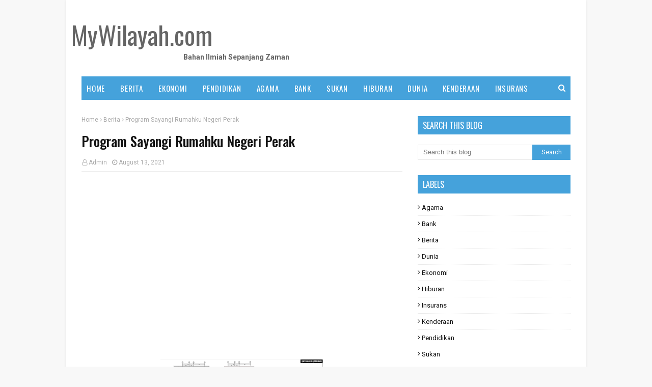

--- FILE ---
content_type: text/html; charset=UTF-8
request_url: https://www.mywilayah.com/2021/08/program-sayangi-rumahku-negeri-perak.html
body_size: 35989
content:
<!DOCTYPE html>
<html class='ltr' dir='ltr' xmlns='http://www.w3.org/1999/xhtml' xmlns:b='http://www.google.com/2005/gml/b' xmlns:data='http://www.google.com/2005/gml/data' xmlns:expr='http://www.google.com/2005/gml/expr'>
<head><!-- Google tag (gtag.js) -->
<script async='async' src='https://www.googletagmanager.com/gtag/js?id=G-K3EYCXV15P'></script>
<script>
  window.dataLayer = window.dataLayer || [];
  function gtag(){dataLayer.push(arguments);}
  gtag('js', new Date());

  gtag('config', 'G-K3EYCXV15P');
</script>
<script async='async' data-ad-client='ca-pub-4390034001053382' src='https://pagead2.googlesyndication.com/pagead/js/adsbygoogle.js'></script>
<script async='async' data-ad-client='ca-pub-4390034001053382' src='https://pagead2.googlesyndication.com/pagead/js/adsbygoogle.js'></script>
<meta content='width=device-width, initial-scale=1, minimum-scale=1, maximum-scale=1' name='viewport'/>
<title>Program Sayangi Rumahku Negeri Perak</title>
<meta content='text/html; charset=UTF-8' http-equiv='Content-Type'/>
<!-- Chrome, Firefox OS and Opera -->
<meta content='#f8f8f8' name='theme-color'/>
<!-- Windows Phone -->
<meta content='#f8f8f8' name='msapplication-navbutton-color'/>
<meta content='blogger' name='generator'/>
<link href='https://www.mywilayah.com/favicon.ico' rel='icon' type='image/x-icon'/>
<link href='https://www.mywilayah.com/2021/08/program-sayangi-rumahku-negeri-perak.html' rel='canonical'/>
<link rel="alternate" type="application/atom+xml" title="MyWilayah.com - Atom" href="https://www.mywilayah.com/feeds/posts/default" />
<link rel="alternate" type="application/rss+xml" title="MyWilayah.com - RSS" href="https://www.mywilayah.com/feeds/posts/default?alt=rss" />
<link rel="service.post" type="application/atom+xml" title="MyWilayah.com - Atom" href="https://www.blogger.com/feeds/6417491798885269378/posts/default" />

<link rel="alternate" type="application/atom+xml" title="MyWilayah.com - Atom" href="https://www.mywilayah.com/feeds/7229181122608702725/comments/default" />
<!--Can't find substitution for tag [blog.ieCssRetrofitLinks]-->
<link href='https://blogger.googleusercontent.com/img/b/R29vZ2xl/AVvXsEhHFWqq7jXDq8eyGRIyjjZPeTbqBa1YwQUnZaQ8gxgWZHBNKfLrY67CbioRiq_b5fwE_FFTmLfIV4F1w4OOm3cn8ZpBku5A1LFoO0gljOnhMnbyCV4MVOQcamxOjqHk3jguj2053Q6mh2o/s320/Capture.PNG' rel='image_src'/>
<meta content='https://www.mywilayah.com/2021/08/program-sayangi-rumahku-negeri-perak.html' property='og:url'/>
<meta content='Program Sayangi Rumahku Negeri Perak' property='og:title'/>
<meta content='  Sayangi Rumahku PROGRAM SAYANGI RUMAHKU Kerajaan Negeri Perak amat prihatin terhadap infrastruktur pembangunan perumahan bagi golongan ket...' property='og:description'/>
<meta content='https://blogger.googleusercontent.com/img/b/R29vZ2xl/AVvXsEhHFWqq7jXDq8eyGRIyjjZPeTbqBa1YwQUnZaQ8gxgWZHBNKfLrY67CbioRiq_b5fwE_FFTmLfIV4F1w4OOm3cn8ZpBku5A1LFoO0gljOnhMnbyCV4MVOQcamxOjqHk3jguj2053Q6mh2o/w1200-h630-p-k-no-nu/Capture.PNG' property='og:image'/>
<!-- Google Fonts -->
<link href='//fonts.googleapis.com/css?family=Roboto:400,400i,500,500i,700,700i|Oswald:400,500,600,700' media='all' rel='stylesheet' type='text/css'/>
<link href='https://stackpath.bootstrapcdn.com/font-awesome/4.7.0/css/font-awesome.min.css' rel='stylesheet'/>
<!-- Template Style CSS -->
<style type='text/css'>@font-face{font-family:'Oswald';font-style:normal;font-weight:400;font-display:swap;src:url(//fonts.gstatic.com/s/oswald/v57/TK3_WkUHHAIjg75cFRf3bXL8LICs1_FvsUtiZSSUhiCXABTV.woff2)format('woff2');unicode-range:U+0460-052F,U+1C80-1C8A,U+20B4,U+2DE0-2DFF,U+A640-A69F,U+FE2E-FE2F;}@font-face{font-family:'Oswald';font-style:normal;font-weight:400;font-display:swap;src:url(//fonts.gstatic.com/s/oswald/v57/TK3_WkUHHAIjg75cFRf3bXL8LICs1_FvsUJiZSSUhiCXABTV.woff2)format('woff2');unicode-range:U+0301,U+0400-045F,U+0490-0491,U+04B0-04B1,U+2116;}@font-face{font-family:'Oswald';font-style:normal;font-weight:400;font-display:swap;src:url(//fonts.gstatic.com/s/oswald/v57/TK3_WkUHHAIjg75cFRf3bXL8LICs1_FvsUliZSSUhiCXABTV.woff2)format('woff2');unicode-range:U+0102-0103,U+0110-0111,U+0128-0129,U+0168-0169,U+01A0-01A1,U+01AF-01B0,U+0300-0301,U+0303-0304,U+0308-0309,U+0323,U+0329,U+1EA0-1EF9,U+20AB;}@font-face{font-family:'Oswald';font-style:normal;font-weight:400;font-display:swap;src:url(//fonts.gstatic.com/s/oswald/v57/TK3_WkUHHAIjg75cFRf3bXL8LICs1_FvsUhiZSSUhiCXABTV.woff2)format('woff2');unicode-range:U+0100-02BA,U+02BD-02C5,U+02C7-02CC,U+02CE-02D7,U+02DD-02FF,U+0304,U+0308,U+0329,U+1D00-1DBF,U+1E00-1E9F,U+1EF2-1EFF,U+2020,U+20A0-20AB,U+20AD-20C0,U+2113,U+2C60-2C7F,U+A720-A7FF;}@font-face{font-family:'Oswald';font-style:normal;font-weight:400;font-display:swap;src:url(//fonts.gstatic.com/s/oswald/v57/TK3_WkUHHAIjg75cFRf3bXL8LICs1_FvsUZiZSSUhiCXAA.woff2)format('woff2');unicode-range:U+0000-00FF,U+0131,U+0152-0153,U+02BB-02BC,U+02C6,U+02DA,U+02DC,U+0304,U+0308,U+0329,U+2000-206F,U+20AC,U+2122,U+2191,U+2193,U+2212,U+2215,U+FEFF,U+FFFD;}@font-face{font-family:'Roboto';font-style:normal;font-weight:400;font-stretch:100%;font-display:swap;src:url(//fonts.gstatic.com/s/roboto/v50/KFOMCnqEu92Fr1ME7kSn66aGLdTylUAMQXC89YmC2DPNWubEbVmZiAr0klQmz24O0g.woff2)format('woff2');unicode-range:U+0460-052F,U+1C80-1C8A,U+20B4,U+2DE0-2DFF,U+A640-A69F,U+FE2E-FE2F;}@font-face{font-family:'Roboto';font-style:normal;font-weight:400;font-stretch:100%;font-display:swap;src:url(//fonts.gstatic.com/s/roboto/v50/KFOMCnqEu92Fr1ME7kSn66aGLdTylUAMQXC89YmC2DPNWubEbVmQiAr0klQmz24O0g.woff2)format('woff2');unicode-range:U+0301,U+0400-045F,U+0490-0491,U+04B0-04B1,U+2116;}@font-face{font-family:'Roboto';font-style:normal;font-weight:400;font-stretch:100%;font-display:swap;src:url(//fonts.gstatic.com/s/roboto/v50/KFOMCnqEu92Fr1ME7kSn66aGLdTylUAMQXC89YmC2DPNWubEbVmYiAr0klQmz24O0g.woff2)format('woff2');unicode-range:U+1F00-1FFF;}@font-face{font-family:'Roboto';font-style:normal;font-weight:400;font-stretch:100%;font-display:swap;src:url(//fonts.gstatic.com/s/roboto/v50/KFOMCnqEu92Fr1ME7kSn66aGLdTylUAMQXC89YmC2DPNWubEbVmXiAr0klQmz24O0g.woff2)format('woff2');unicode-range:U+0370-0377,U+037A-037F,U+0384-038A,U+038C,U+038E-03A1,U+03A3-03FF;}@font-face{font-family:'Roboto';font-style:normal;font-weight:400;font-stretch:100%;font-display:swap;src:url(//fonts.gstatic.com/s/roboto/v50/KFOMCnqEu92Fr1ME7kSn66aGLdTylUAMQXC89YmC2DPNWubEbVnoiAr0klQmz24O0g.woff2)format('woff2');unicode-range:U+0302-0303,U+0305,U+0307-0308,U+0310,U+0312,U+0315,U+031A,U+0326-0327,U+032C,U+032F-0330,U+0332-0333,U+0338,U+033A,U+0346,U+034D,U+0391-03A1,U+03A3-03A9,U+03B1-03C9,U+03D1,U+03D5-03D6,U+03F0-03F1,U+03F4-03F5,U+2016-2017,U+2034-2038,U+203C,U+2040,U+2043,U+2047,U+2050,U+2057,U+205F,U+2070-2071,U+2074-208E,U+2090-209C,U+20D0-20DC,U+20E1,U+20E5-20EF,U+2100-2112,U+2114-2115,U+2117-2121,U+2123-214F,U+2190,U+2192,U+2194-21AE,U+21B0-21E5,U+21F1-21F2,U+21F4-2211,U+2213-2214,U+2216-22FF,U+2308-230B,U+2310,U+2319,U+231C-2321,U+2336-237A,U+237C,U+2395,U+239B-23B7,U+23D0,U+23DC-23E1,U+2474-2475,U+25AF,U+25B3,U+25B7,U+25BD,U+25C1,U+25CA,U+25CC,U+25FB,U+266D-266F,U+27C0-27FF,U+2900-2AFF,U+2B0E-2B11,U+2B30-2B4C,U+2BFE,U+3030,U+FF5B,U+FF5D,U+1D400-1D7FF,U+1EE00-1EEFF;}@font-face{font-family:'Roboto';font-style:normal;font-weight:400;font-stretch:100%;font-display:swap;src:url(//fonts.gstatic.com/s/roboto/v50/KFOMCnqEu92Fr1ME7kSn66aGLdTylUAMQXC89YmC2DPNWubEbVn6iAr0klQmz24O0g.woff2)format('woff2');unicode-range:U+0001-000C,U+000E-001F,U+007F-009F,U+20DD-20E0,U+20E2-20E4,U+2150-218F,U+2190,U+2192,U+2194-2199,U+21AF,U+21E6-21F0,U+21F3,U+2218-2219,U+2299,U+22C4-22C6,U+2300-243F,U+2440-244A,U+2460-24FF,U+25A0-27BF,U+2800-28FF,U+2921-2922,U+2981,U+29BF,U+29EB,U+2B00-2BFF,U+4DC0-4DFF,U+FFF9-FFFB,U+10140-1018E,U+10190-1019C,U+101A0,U+101D0-101FD,U+102E0-102FB,U+10E60-10E7E,U+1D2C0-1D2D3,U+1D2E0-1D37F,U+1F000-1F0FF,U+1F100-1F1AD,U+1F1E6-1F1FF,U+1F30D-1F30F,U+1F315,U+1F31C,U+1F31E,U+1F320-1F32C,U+1F336,U+1F378,U+1F37D,U+1F382,U+1F393-1F39F,U+1F3A7-1F3A8,U+1F3AC-1F3AF,U+1F3C2,U+1F3C4-1F3C6,U+1F3CA-1F3CE,U+1F3D4-1F3E0,U+1F3ED,U+1F3F1-1F3F3,U+1F3F5-1F3F7,U+1F408,U+1F415,U+1F41F,U+1F426,U+1F43F,U+1F441-1F442,U+1F444,U+1F446-1F449,U+1F44C-1F44E,U+1F453,U+1F46A,U+1F47D,U+1F4A3,U+1F4B0,U+1F4B3,U+1F4B9,U+1F4BB,U+1F4BF,U+1F4C8-1F4CB,U+1F4D6,U+1F4DA,U+1F4DF,U+1F4E3-1F4E6,U+1F4EA-1F4ED,U+1F4F7,U+1F4F9-1F4FB,U+1F4FD-1F4FE,U+1F503,U+1F507-1F50B,U+1F50D,U+1F512-1F513,U+1F53E-1F54A,U+1F54F-1F5FA,U+1F610,U+1F650-1F67F,U+1F687,U+1F68D,U+1F691,U+1F694,U+1F698,U+1F6AD,U+1F6B2,U+1F6B9-1F6BA,U+1F6BC,U+1F6C6-1F6CF,U+1F6D3-1F6D7,U+1F6E0-1F6EA,U+1F6F0-1F6F3,U+1F6F7-1F6FC,U+1F700-1F7FF,U+1F800-1F80B,U+1F810-1F847,U+1F850-1F859,U+1F860-1F887,U+1F890-1F8AD,U+1F8B0-1F8BB,U+1F8C0-1F8C1,U+1F900-1F90B,U+1F93B,U+1F946,U+1F984,U+1F996,U+1F9E9,U+1FA00-1FA6F,U+1FA70-1FA7C,U+1FA80-1FA89,U+1FA8F-1FAC6,U+1FACE-1FADC,U+1FADF-1FAE9,U+1FAF0-1FAF8,U+1FB00-1FBFF;}@font-face{font-family:'Roboto';font-style:normal;font-weight:400;font-stretch:100%;font-display:swap;src:url(//fonts.gstatic.com/s/roboto/v50/KFOMCnqEu92Fr1ME7kSn66aGLdTylUAMQXC89YmC2DPNWubEbVmbiAr0klQmz24O0g.woff2)format('woff2');unicode-range:U+0102-0103,U+0110-0111,U+0128-0129,U+0168-0169,U+01A0-01A1,U+01AF-01B0,U+0300-0301,U+0303-0304,U+0308-0309,U+0323,U+0329,U+1EA0-1EF9,U+20AB;}@font-face{font-family:'Roboto';font-style:normal;font-weight:400;font-stretch:100%;font-display:swap;src:url(//fonts.gstatic.com/s/roboto/v50/KFOMCnqEu92Fr1ME7kSn66aGLdTylUAMQXC89YmC2DPNWubEbVmaiAr0klQmz24O0g.woff2)format('woff2');unicode-range:U+0100-02BA,U+02BD-02C5,U+02C7-02CC,U+02CE-02D7,U+02DD-02FF,U+0304,U+0308,U+0329,U+1D00-1DBF,U+1E00-1E9F,U+1EF2-1EFF,U+2020,U+20A0-20AB,U+20AD-20C0,U+2113,U+2C60-2C7F,U+A720-A7FF;}@font-face{font-family:'Roboto';font-style:normal;font-weight:400;font-stretch:100%;font-display:swap;src:url(//fonts.gstatic.com/s/roboto/v50/KFOMCnqEu92Fr1ME7kSn66aGLdTylUAMQXC89YmC2DPNWubEbVmUiAr0klQmz24.woff2)format('woff2');unicode-range:U+0000-00FF,U+0131,U+0152-0153,U+02BB-02BC,U+02C6,U+02DA,U+02DC,U+0304,U+0308,U+0329,U+2000-206F,U+20AC,U+2122,U+2191,U+2193,U+2212,U+2215,U+FEFF,U+FFFD;}</style>
<style id='page-skin-1' type='text/css'><!--
/*
-----------------------------------------------
Blogger Template Style
Name:        Schema
Version:     Free version
Author:      TemplatesYard
Author Url:  https://www.templatesyard.com/
----------------------------------------------- */
a,abbr,acronym,address,applet,b,big,blockquote,body,caption,center,cite,code,dd,del,dfn,div,dl,dt,em,fieldset,font,form,h1,h2,h3,h4,h5,h6,html,i,iframe,img,ins,kbd,label,legend,li,object,p,pre,q,s,samp,small,span,strike,strong,sub,sup,table,tbody,td,tfoot,th,thead,tr,tt,u,ul,var{padding:0;border:0;outline:0;vertical-align:baseline;background:0 0;text-decoration:none }form,textarea,input,button{-webkit-appearance:none;-moz-appearance:none;appearance:none;border-radius:0 }dl,ul{list-style-position:inside;font-weight:400;list-style:none }ul li{list-style:none }caption,th{text-align:center }img{border:none;position:relative }a,a:visited{text-decoration:none }.clearfix{clear:both }.section,.widget,.widget ul{margin:0;padding:0 }a{color:#ff3b30 }a img{border:0 }abbr{text-decoration:none }.CSS_LIGHTBOX{z-index:999999!important }.separator a{clear:none!important;float:none!important;margin-left:0!important;margin-right:0!important }#navbar-iframe,.widget-item-control,a.quickedit,.home-link,.feed-links{display:none!important }.center{display:table;margin:0 auto;position:relative }.widget > h2,.widget > h3{display:none }body{background:#f8f8f8 url() repeat fixed top left;background-color:#f8f8f8;font:14px Roboto, sans-serif;font-weight:400;color:#656565;word-wrap:break-word;margin:0;padding:0 }#outer-wrapper{max-width:none;margin:0 auto;background-color:#fff;box-shadow:0 0 5px rgba(0,0,0,.1) }.row{width:960px }#content-wrapper{margin:30px auto 0;overflow:hidden }#content-wrapper > .container{margin:0 -15px }#main-wrapper{float:left;overflow:hidden;width:66.66666667%;box-sizing:border-box;word-wrap:break-word;padding:0 15px;margin:0 }#sidebar-wrapper{float:right;overflow:hidden;width:33.33333333%;box-sizing:border-box;word-wrap:break-word;padding:0 15px }.post-image-wrap{position:relative;display:block }.post-image-link,.about-author .avatar-container,.comments .avatar-image-container{background-color:#f9f9f9;color:transparent!important }.post-thumb{display:block;position:relative;width:100%;height:100%;object-fit:cover;z-index:1;border: 1px solid #ccc;padding: 3px;box-sizing:border-box;transition:transform .25s ease }.post-image-link:hover .post-thumb,.post-image-wrap:hover .post-image-link .post-thumb,.hot-item-inner:hover .post-image-link .post-thumb{transform:scale(1.03) }h1,h2,h3,h4,h5,h6{font:14px Oswald, sans-serif }.post-title a{display:block }.social a:before{display:inline-block;font-family:FontAwesome;font-style:normal;font-weight:400 }.social .facebook a:before{content:"\f09a" }.social .twitter a:before{content:"\f099" }.social .gplus a:before{content:"\f0d5" }.social .rss a:before{content:"\f09e" }.social .youtube a:before{content:"\f16a" }.social .skype a:before{content:"\f17e" }.social .stumbleupon a:before{content:"\f1a4" }.social .tumblr a:before{content:"\f173" }.social .vk a:before{content:"\f189" }.social .stack-overflow a:before{content:"\f16c" }.social .github a:before{content:"\f09b" }.social .linkedin a:before{content:"\f0e1" }.social .dribbble a:before{content:"\f17d" }.social .soundcloud a:before{content:"\f1be" }.social .behance a:before{content:"\f1b4" }.social .digg a:before{content:"\f1a6" }.social .instagram a:before{content:"\f16d" }.social .pinterest a:before{content:"\f0d2" }.social .twitch a:before{content:"\f1e8" }.social .delicious a:before{content:"\f1a5" }.social .codepen a:before{content:"\f1cb" }.social .reddit a:before{content:"\f1a1" }.social .whatsapp a:before{content:"\f232" }.social .snapchat a:before{content:"\f2ac" }.social .email a:before{content:"\f0e0" }.social .external-link a:before{content:"\f35d" }.social-color .facebook a{background-color:#3b5999 }.social-color .twitter a{background-color:#00acee }.social-color .gplus a{background-color:#db4a39 }.social-color .youtube a{background-color:#db4a39 }.social-color .instagram a{background:linear-gradient(15deg,#ffb13d,#dd277b,#4d5ed4) }.social-color .pinterest a{background-color:#ca2127 }.social-color .dribbble a{background-color:#ea4c89 }.social-color .linkedin a{background-color:#0077b5 }.social-color .tumblr a{background-color:#365069 }.social-color .twitch a{background-color:#6441a5 }.social-color .rss a{background-color:#ffc200 }.social-color .skype a{background-color:#00aff0 }.social-color .stumbleupon a{background-color:#eb4823 }.social-color .vk a{background-color:#4a76a8 }.social-color .stack-overflow a{background-color:#f48024 }.social-color .github a{background-color:#24292e }.social-color .soundcloud a{background:linear-gradient(#ff7400,#ff3400) }.social-color .behance a{background-color:#191919 }.social-color .digg a{background-color:#1b1a19 }.social-color .delicious a{background-color:#0076e8 }.social-color .codepen a{background-color:#000 }.social-color .reddit a{background-color:#ff4500 }.social-color .whatsapp a{background-color:#3fbb50 }.social-color .snapchat a{background-color:#ffe700 }.social-color .email a{background-color:#888 }.social-color .external-link a{background-color:#111111 }.social-text .facebook a:after{content:"Facebook" }.social-text .twitter a:after{content:"Twitter" }.social-text .gplus a:after{content:"Google Plus" }.social-text .rss a:after{content:"Rss" }.social-text .youtube a:after{content:"YouTube" }.social-text .skype a:after{content:"Skype" }.social-text .stumbleupon a:after{content:"StumbleUpon" }.social-text .tumblr a:after{content:"Tumblr" }.social-text .vk a:after{content:"VKontakte" }.social-text .stack-overflow a:after{content:"Stack Overflow" }.social-text .github a:after{content:"Github" }.social-text .linkedin a:after{content:"LinkedIn" }.social-text .dribbble a:after{content:"Dribbble" }.social-text .soundcloud a:after{content:"SoundCloud" }.social-text .behance a:after{content:"Behance" }.social-text .digg a:after{content:"Digg" }.social-text .instagram a:after{content:"Instagram" }.social-text .pinterest a:after{content:"Pinterest" }.social-text .twitch a:after{content:"Twitch" }.social-text .delicious a:after{content:"Delicious" }.social-text .codepen a:after{content:"CodePen" }.social-text .flipboard a:after{content:"Flipboard" }.social-text .reddit a:after{content:"Reddit" }.social-text .whatsapp a:after{content:"Whatsapp" }.social-text .messenger a:after{content:"Messenger" }.social-text .snapchat a:after{content:"Snapchat" }.social-text .email a:after{content:"Email" }.social-text .external-link a:after{content:"WebSite" }#header-wrap{position:relative;margin:0 }.header-header{background-color:#fff;width:100%;height:90px;position:relative;overflow:hidden;padding:30px 0 }.header-header .container{position:relative;margin:0 auto;padding:0 }.header-logo{position:relative;float:left;width:auto;max-width:200px;max-height:60px;margin:0;padding:15px 0 }.header-logo .header-image-wrapper{display:block }.header-logo img{max-width:100%;max-height:60px;margin:0 }.header-logo h1{color:#111111;font-size:36px;line-height:60px;margin:0 }.header-logo p{font-size:12px;margin:5px 0 0 }.header-ads{position:relative;float:right }.header-ads .widget > .widget-title{display:none }.header-ads .widget{max-width:100% }.header-ads .widget .widget-content{width:728px;max-width:100%;max-height:90px;line-height:1 }.header-menu{position:relative;width:100%;height:48px;z-index:10;font-size:13px;box-sizing:border-box;margin:0;}.header-menu .container{position:relative;margin:0 auto;padding: 0 10px;box-sizing: border-box;background:#45a2db;}#main-menu .widget,#main-menu .widget > .widget-title{display:none }#main-menu .show-menu{display:block }#main-menu{position:relative;height:46px;z-index:15 }#main-menu ul > li{float:left;position:relative;margin:0;padding:0;transition:background .17s }#main-menu ul > li > a{position:relative;color:#ffffff;font:15px Oswald, sans-serif;font-weight:400;text-transform:uppercase;letter-spacing: 0.8px;line-height:46px;display:inline-block;margin:0;padding:0 15px;transition:color .17s ease }#main-menu #main-menu-nav > li:first-child > a{padding-left:0 }#main-menu ul > li:hover > a{color:#ff3b30 }#main-menu ul > li > ul{position:absolute;float:left;left:0;top:46px;width:180px;background-color:#fff;z-index:99999;margin-top:0;padding:0;border:1px solid #eaeaea;box-shadow:0 1px 0 0 #eaeaea;visibility:hidden;opacity:0 }#main-menu ul > li > ul > li > ul{position:absolute;float:left;top:0;left:100%;margin:-1px 0 0 }#main-menu ul > li > ul > li{display:block;float:none;position:relative }#main-menu ul > li > ul > li a{display:block;height:36px;font-size:13px;color:#777;line-height:36px;box-sizing:border-box;margin:0;padding:0 15px;border:0;border-bottom:1px solid #eaeaea;transition:all .17s ease }#main-menu ul > li > ul > li:hover > a{color:#45a2db }#main-menu ul > li > ul > li:last-child a{border-bottom:0 }#main-menu ul > li.has-sub > a:after{content:'\f107';float:right;font-family:FontAwesome;font-size:12px;font-weight:400;margin:0 0 0 5px }#main-menu ul > li > ul > li.has-sub > a:after{content:'\f105';float:right;margin:0 }#main-menu ul > li:hover > ul,#main-menu ul > li > ul > li:hover > ul{visibility:visible;opacity:1 }#main-menu ul ul{transition:all .25s ease }.no-posts{float:left;width:100%;height:100px;line-height:100px;text-align:center }.show-search,.hide-search{position:absolute;right:10px;top:0;display:block;width:36px;height:46px;line-height:46px;z-index:20;color:#ffffff;font-size:15px;text-align:right;cursor:pointer;padding:0;transition:color .17s ease }.show-search:before{content:"\f002";font-family:FontAwesome;font-weight:400 }.hide-search:before{content:"\f00d";font-family:FontAwesome;font-weight:400 }.show-search:hover,.hide-search:hover{color:#45a2db }#nav-search{display:none;position:absolute;left:0;top:0;width:100%;height:46px;z-index:99;background-color:#f2f2f2;box-sizing:border-box;padding:0 0 0 10px;}#nav-search .search-form{width:100%;height:46px;background-color:rgba(0,0,0,0);line-height:46px;overflow:hidden;padding:0 }#nav-search .search-input{width:100%;height:46px;font-family:inherit;color:#111111;margin:0;padding:0 46px 0 0;background-color:rgba(0,0,0,0);font-size:13px;font-weight:400;outline:none;box-sizing:border-box;border:0 }#mobile-logo .widget > .widget-title > h3{display:none }.mobile-header{display:none;position:relative;float:left;width:100%;height:50px;background-color:#111111;z-index:1010 }.mobile-header .logo-content{position:relative;float:left;display:block;width:100%;height:50px;text-align:center;z-index:2 }.mobile-header .logo-content > a{height:30px;display:inline-block;padding:10px 0 }.mobile-header .logo-content > a > img{height:30px }.mobile-header .logo-content > h3{font-size:20px;height:30px;line-height:30px;margin:10px 0 0 }.mobile-header .logo-content > h3 > a{color:#fff }.mobile-search-form{position:absolute;display:none;z-index:4;background-color:#111111;width:100%;height:50px;left:0;top:0 }.mobile-search-form .mobile-search-input{background-color:#111111;display:block;width:calc(100% - 50px);height:50px;font-family:inherit;font-size:13px;font-weight:400;color:#fff;box-sizing:border-box;padding:0 20px;border:0 }.mobile-search-form{position:absolute;display:none;z-index:4;background-color:#111111;width:100%;height:50px;left:0;top:0 }.mobile-search-form .mobile-search-input{background-color:#111111;display:block;width:calc(100% - 50px);height:50px;font-size:13px;font-weight:400;color:#fff;box-sizing:border-box;padding:0 20px;border:0 }.overlay{display:none;position:fixed;top:0;left:0;right:0;bottom:0;z-index:990;background:rgba(255,255,255,0.8) }.slide-menu-toggle,.show-mobile-search,.hide-mobile-search{position:absolute;line-height:50px;height:50px;width:50px;top:0;left:0;font-family:FontAwesome;color:#fff;font-size:18px;font-weight:400;text-align:center;cursor:pointer;z-index:4;padding:0 }.slide-menu-toggle{border-right:1px solid rgba(255,255,255,0.08) }.show-mobile-search,.hide-mobile-search{border-left:1px solid rgba(255,255,255,0.08);left:auto;right:0 }.slide-menu-toggle:before{content:"\f0c9" }.nav-active .slide-menu-toggle:before{content:"\f00d" }.show-mobile-search:before{content:"\f002" }.hide-mobile-search:before{content:"\f00d" }.mobile-menu{position:relative;float:left;width:100%;background-color:#111111;box-sizing:border-box;padding:20px;border-top:1px solid rgba(255,255,255,0.08);visibility:hidden;opacity:0;transform-origin:0 0;transform:scaleY(0);transition:all .17s ease }.nav-active .mobile-menu{visibility:visible;opacity:1;transform:scaleY(1) }.mobile-menu > ul{margin:0 }.mobile-menu .m-sub{display:none;padding:0 }.mobile-menu ul li{position:relative;display:block;overflow:hidden;float:left;width:100%;font-size:14px;line-height:38px;margin:0;padding:0;border-top:1px solid rgba(255,255,255,0.01) }.mobile-menu > ul > li{font-weight:400 }.mobile-menu > ul li ul{overflow:hidden }.mobile-menu > ul > li:first-child{border-top:0 }.mobile-menu ul li a{color:#fff;padding:0;display:block;transition:all .17s ease }.mobile-menu ul li.has-sub .submenu-toggle{position:absolute;top:0;right:0;color:#fff;cursor:pointer }.mobile-menu ul li.has-sub .submenu-toggle:after{content:'\f105';font-family:FontAwesome;font-weight:400;float:right;width:34px;font-size:16px;text-align:center;transition:all .17s ease }.mobile-menu ul li.has-sub.show > .submenu-toggle:after{transform:rotate(90deg) }.mobile-menu > ul > li > ul > li a{font-size:13px }.mobile-menu > ul > li > ul > li > a{color:#fff;opacity:.7;padding:0 0 0 15px }.mobile-menu > ul > li > ul > li > ul > li > a{color:#fff;opacity:.7;padding:0 0 0 30px }.mobile-menu ul > li > .submenu-toggle:hover{color:#45a2db }.post-meta{display:block;overflow:hidden;color:#aaa;font-size:12px;font-weight:400;padding:0 1px }.post-meta .post-author,.post-meta .post-date{float:left;margin:0 10px 0 0 }.post-meta .post-date{text-transform:capitalize }.post-meta a{color:#aaa;transition:color .17s }.post-meta a:hover{color:#ff3b30 }.post-meta span:before{font-family:FontAwesome;font-weight:400;margin:0 3px 0 0 }.post-meta .post-author:before{content:'\f2c0' }.post-meta .post-date:before{content:'\f017' }.queryMessage{overflow:hidden;background-color:#f2f2f2;color:#111111;font-size:13px;font-weight:400;padding:8px 10px;margin:0 0 25px }.queryMessage .query-info{margin:0 5px }.queryMessage .search-query,.queryMessage .search-label{font-weight:700;text-transform:uppercase }.queryMessage .search-query:before,.queryMessage .search-label:before{content:"\201c" }.queryMessage .search-query:after,.queryMessage .search-label:after{content:"\201d" }.queryMessage a.show-more{float:right;color:#ff3b30;text-decoration:underline;transition:opacity .17s }.queryMessage a.show-more:hover{opacity:.8 }.queryEmpty{font-size:13px;font-weight:400;padding:10px 0;margin:0 0 25px;text-align:center }.title-wrap,.featured-posts .widget-title{position:relative;float:left;width:100%;height:29px;display:block;margin:0 0 20px;border-bottom:3px solid #eaeaea }.title-wrap > h3,.featured-posts .widget-title > h3{position:relative;float:left;height:32px;font-size:16px;color:#111111;margin:0 }.title-wrap > h3:after,.featured-posts .widget-title > h3:after{content:'';position:absolute;left:0;bottom:0;height:3px;width:100%;background-color:#45a2db;margin:0 }a.view-all{float:right;font-size:13px;line-height:29px;color:#888;transition:color .17s ease }a.view-all:hover{color:#ff3b30 }a.view-all:after{content:"\f105";float:right;font-weight:400;font-family:FontAwesome;margin:0 0 0 3px;transition:color .17s }.blog-post{display:block;overflow:hidden;word-wrap:break-word }.index-post{padding:0;margin:0 0 30px }.index-post .post-image-wrap{float:left;width:250px;height:169px;margin:0 20px 0 0 }.index-post .post-image-wrap .post-image-link{width:100%;height:100%;position:relative;display:block;z-index:1;overflow:hidden }.post-tag{position:absolute;top:15px;left:15px;height:18px;z-index:5;background-color:rgba(0,0,0,0.5);color:#fff;font-size:10px;line-height:18px;font-weight:500;text-transform:uppercase;padding:0 6px;border-radius:2px }.index-post .post-info{overflow:hidden }.index-post .post-info > h2{font-size:16px;font-weight:400;line-height:1.5em;text-transform:uppercase;letter-spacing:0.8px;text-decoration:none;margin:0 0 10px }.index-post .post-info > h2 > a{display:block;color:#111111;transition:color .17s }.index-post .post-info > h2 > a:hover{color:#ff3b30 }.widget iframe,.widget img{max-width:100% }.date-header{display:block;overflow:hidden;font-weight:400;margin:0!important;padding:0 }.post-timestamp{margin-left:0 }.post-snippet{position:relative;display:block;overflow:hidden;font-size:12px;line-height:1.6em;font-weight:400;margin:10px 0 0 }#breadcrumb{font-size:12px;font-weight:400;color:#aaa;margin:0 0 10px }#breadcrumb a{color:#aaa;transition:color .17s }#breadcrumb a:hover{color:#ff3b30 }#breadcrumb a,#breadcrumb em{display:inline-block }#breadcrumb .delimiter:after{content:'\f105';font-family:FontAwesome;font-style:normal;margin:0 3px }.item-post h1.post-title{color:#111111;font-size:27px;line-height:1.5em;font-weight:500;position:relative;display:block;margin:15px 0;padding:0 }.static_page .item-post h1.post-title{padding:0 0 10px;margin:0;border-bottom:1px solid #eaeaea }.item-post .post-body{width:100%;line-height:1.5em;overflow:hidden;padding:20px 0 0 }.static_page .item-post .post-body{padding:20px 0 }.item-post .post-outer{padding:0 }.item-post .post-body img{max-width:100% }.item-post .post-meta{padding:0 1px 10px;border-bottom:1px solid #eaeaea }.main .widget{margin:0 }.main .Blog{border-bottom-width:0 }.post-footer{position:relative;float:left;width:100%;margin:20px 0 0 }.inline-ad{position:relative;display:block;max-height:60px;margin:0 0 30px }.inline-ad > ins{display:block!important;margin:0 auto!important }.item .inline-ad{float:left;width:100%;margin:20px 0 0 }.item-post-wrap > .inline-ad{margin:0 0 20px }.post-labels{overflow:hidden;height:auto;position:relative;font-family:'Oswald',sans-serif;padding:0;margin:0 0 25px }.post-labels span,.post-labels a{float:left;color:#aaa;font-size:12px;font-weight:400;margin:0 12px 0 0;transition:all .17s ease }.post-labels span{color:#111111 }.post-labels a:hover{color:#45a2db }.post-share{position:relative;overflow:hidden;line-height:0;margin:0 0 30px }ul.share-links{position:relative }.share-links li{width:32px;float:left;box-sizing:border-box;margin:0 5px 0 0 }.share-links li.facebook,.share-links li.twitter,.share-links li.gplus{width:20% }.share-links li a{float:left;display:inline-block;cursor:pointer;width:100%;height:32px;line-height:32px;color:#fff;font-weight:400;font-size:13px;text-align:center;box-sizing:border-box;opacity:1;margin:0;padding:0;border-radius:2px;transition:all .17s ease }.share-links li.whatsapp-mobile{display:none }.is-mobile li.whatsapp-desktop{display:none }.is-mobile li.whatsapp-mobile{display:inline-block }.share-links li a:before{float:left;display:block;width:32px;background-color:rgba(255,255,255,0.07);font-size:15px;text-align:center;line-height:32px }.share-links li a:hover{opacity:.8 }ul.post-nav{position:relative;overflow:hidden;display:block;margin:0 0 30px }.post-nav li{display:inline-block;width:50% }.post-nav .post-prev{float:left;text-align:left;box-sizing:border-box;padding:0 10px }.post-nav .post-next{float:right;text-align:right;box-sizing:border-box;padding:0 10px }.post-nav li a{color:#111111;line-height:1.4em;display:block;overflow:hidden;transition:color .17s }.post-nav li:hover a{color:#ff3b30 }.post-nav li span{display:block;font-size:11px;color:#aaa;font-weight:700;text-transform:uppercase;padding:0 0 2px }.post-nav .post-prev span:before{content:"\f053";float:left;font-family:FontAwesome;font-size:9px;font-weight:400;text-transform:none;margin:0 2px 0 0 }.post-nav .post-next span:after{content:"\f054";float:right;font-family:FontAwesome;font-size:9px;font-weight:400;text-transform:none;margin:0 0 0 2px }.post-nav p{font-family:'Oswald',sans-serif;font-size:12px;font-weight:400;line-height:1.4em;margin:0 }.post-nav .post-nav-active p{color:#aaa }.about-author{position:relative;display:block;overflow:hidden;padding:20px;margin:0 0 30px;border:1px solid #eaeaea }.about-author .avatar-container{position:relative;float:left;width:80px;height:80px;overflow:hidden;margin:0 15px 0 0;border-radius:100% }.about-author .author-avatar{float:left;width:100%;height:100%;border-radius:100% }.author-name{overflow:hidden;display:inline-block;font-size:16px;font-weight:700;margin:7px 0 3px }.author-name span{color:#111111 }.author-name a{color:#111111;transition:color .17s }.author-name a:hover{color:#45a2db }.author-description{display:block;overflow:hidden;font-size:13px;font-weight:400;line-height:1.5em }.author-description a:hover{text-decoration:underline }#related-wrap{overflow:hidden;margin:0 0 30px }#related-wrap .related-tag{display:none }.related-ready{float:left;width:100% }.related-ready .loader{height:178px }ul.related-posts{position:relative;overflow:hidden;margin:0 -10px;padding:0 }.related-posts .related-item{width:33.33333333%;position:relative;overflow:hidden;float:left;display:block;box-sizing:border-box;padding:0 10px;margin:0 }.related-posts .post-image-link{width:100%;height:120px;position:relative;overflow:hidden;display:block }.related-posts .related-item .post-meta{padding:0;border:0 }.related-posts .post-title{font-size:14px;font-weight:700;line-height:1.5em;display:block;margin:7px 0 6px }.related-posts .post-title a{color:#111111;transition:color .17s }.related-posts .post-title a:hover{color:#ff3b30 }#blog-pager{overflow:hidden;clear:both;margin:0 0 30px }.blog-pager a,.blog-pager span{float:left;display:block;min-width:30px;height:30px;background-color:#f0f0f0;color:#111111;font-size:13px;font-weight:500;line-height:30px;text-align:center;box-sizing:border-box;margin:0 5px 0 0;border-radius:2px;transition:all .17s ease }.blog-pager .blog-pager-newer-link,.blog-pager .blog-pager-older-link{padding:0 15px }.blog-pager .blog-pager-newer-link{float:left }.blog-pager .blog-pager-older-link{float:right }.blog-pager span.page-dots{min-width:20px;background-color:#fff;font-size:16px;line-height:30px;font-weight:400;letter-spacing:-1px;border:0 }.blog-pager .page-of{display:none;width:auto;float:right;border-color:rgba(0,0,0,0);margin:0 }.blog-pager .page-active,.blog-pager a:hover{background-color:#45a2db;color:#fff;border-color:#45a2db }.blog-pager .page-prev:before,.blog-pager .page-next:before{font-family:FontAwesome;font-size:16px;font-weight:400 }.blog-pager .page-prev:before{content:'\f104' }.blog-pager .page-next:before{content:'\f105' }.blog-pager .blog-pager-newer-link:after{content:'\f104';float:left;font-family:FontAwesome;font-weight:400;margin:0 3px 0 0 }.blog-pager .blog-pager-older-link:after{content:'\f105';float:right;font-family:FontAwesome;font-weight:400;margin:0 0 0 3px }.archive #blog-pager{display:none }.blog-post-comments{display:none;margin:0 0 30px }.blog-post-comments .comments-title{margin:0 0 20px }.comments-system-disqus .comments-title,.comments-system-facebook .comments-title{margin:0 }#comments{margin:0 }#gpluscomments{float:left!important;width:100%!important;margin:0 0 25px!important }#gpluscomments iframe{float:left!important;width:100% }.comments{display:block;clear:both;margin:0;color:#111111 }.comments > h3{font-size:13px;font-weight:400;font-style:italic;padding-top:1px }.comments .comments-content .comment{list-style:none;margin:0;padding:0 0 8px }.comments .comments-content .comment:first-child{padding-top:0 }.facebook-tab,.fb_iframe_widget_fluid span,.fb_iframe_widget iframe{width:100%!important }.comments .item-control{position:static }.comments .avatar-image-container{float:left;overflow:hidden;position:absolute }.comments .avatar-image-container,.comments .avatar-image-container img{height:45px;max-height:45px;width:45px;max-width:45px;border-radius:0 }.comments .comment-block{overflow:hidden;padding:0 0 10px }.comments .comment-block,.comments .comments-content .comment-replies{margin:0 0 0 60px }.comments .comments-content .inline-thread{padding:0 }.comments .comment-actions{float:left;width:100%;position:relative;margin:0 }.comments .comments-content .comment-header{font-size:12px;display:block;overflow:hidden;clear:both;margin:0 0 3px;padding:0 0 5px;border-bottom:1px dashed #eaeaea }.comments .comments-content .comment-header a{color:#111111;transition:color .17s }.comments .comments-content .comment-header a:hover{color:#ff3b30 }.comments .comments-content .user{font-style:normal;font-weight:700;text-transform:uppercase;display:block }.comments .comments-content .icon.blog-author{display:none }.comments .comments-content .comment-content{float:left;font-size:13px;color:#5E5E5E;font-weight:400;text-align:left;line-height:1.4em;margin:5px 0 9px }.comments .comment .comment-actions a{margin-right:5px;padding:2px 5px;color:#111111;font-weight:400;border:1px solid #f5f5f5;font-size:10px;transition:all .17s ease }.comments .comment .comment-actions a:hover{color:#fff;background-color:#45a2db;border-color:#45a2db;text-decoration:none }.comments .comments-content .datetime{float:left;font-size:11px;font-weight:400;color:#aaa;position:relative;padding:0 1px;margin:4px 0 0;display:block }.comments .comments-content .datetime a,.comments .comments-content .datetime a:hover{color:#aaa }.comments .comments-content .datetime:before{content:'\f017';font-family:FontAwesome;font-size:11px;font-weight:400;font-style:normal;margin:0 3px 0 0 }.comments .thread-toggle{margin-bottom:4px }.comments .thread-toggle .thread-arrow{height:7px;margin:0 3px 2px 0 }.comments .thread-count a,.comments .continue a{transition:opacity .17s }.comments .thread-count a:hover,.comments .continue a:hover{opacity:.8 }.comments .thread-expanded{padding:5px 0 0 }.comments .thread-chrome.thread-collapsed{display:none }.thread-arrow:before{content:'';font-family:FontAwesome;color:#111111;font-weight:400;margin:0 2px 0 0 }.comments .thread-expanded .thread-arrow:before{content:'\f0d7' }.comments .thread-collapsed .thread-arrow:before{content:'\f0da' }.comments .comments-content .comment-thread{margin:0 }.comments .comments-content .comment-thread > ol{padding:0 }.comments .continue a{padding:0 0 0 60px;font-weight:400 }.comments .comments-content .loadmore.loaded{margin:0;padding:0 }.comments .comment-replybox-thread{margin:0 }.comments .comments-content .loadmore,.comments .comments-content .loadmore.loaded{display:none }.post-body h1,.post-body h2,.post-body h3,.post-body h4,.post-body h5,.post-body h6{color:#111111;margin:0 0 15px }.post-body h1,.post-body h2{font-size:24px }.post-body h3{font-size:21px }.post-body h4{font-size:18px }.post-body h5{font-size:16px }.post-body h6{font-size:13px }blockquote{font-style:italic;padding:10px;margin:0;border-left:4px solid #45a2db }blockquote:before,blockquote:after{display:inline-block;font-family:FontAwesome;font-style:normal;font-weight:400;color:#aaa;line-height:1 }blockquote:before{content:'\f10d';margin:0 10px 0 0 }blockquote:after{content:'\f10e';margin:0 0 0 10px }.widget .post-body ul,.widget .post-body ol{line-height:1.5;font-weight:400 }.widget .post-body li{margin:5px 0;padding:0;line-height:1.5 }.post-body ul{padding:0 0 0 20px }.post-body ul li:before{content:"\f105";font-family:FontAwesome;font-size:13px;font-weight:400;margin:0 5px 0 0 }.post-body u{text-decoration:underline }.post-body a{transition:color .17s ease }.post-body strike{text-decoration:line-through }.contact-form{overflow:hidden }.contact-form .widget-title{display:none }.contact-form .contact-form-name{width:calc(50% - 5px) }.contact-form .contact-form-email{width:calc(50% - 5px);float:right }.sidebar .widget{position:relative;overflow:hidden;background-color:#fff;box-sizing:border-box;padding:0;margin:0 0 30px }.sidebar .widget-title{position:relative;float:left;width:100%;display:block;margin:0 0 20px;background:#45a2db }.sidebar .widget-title > h3{position:relative;float:left;padding: 6px 10px;box-sizing: border-box;font-size:16px;color:#fff;text-transform:uppercase;margin:0;}.sidebar .widget-content{float:left;width:100%;margin:0 }.social-counter li{float:left;width:calc(50% - 5px);margin:10px 0 0 }.social-counter li:nth-child(1),.social-counter li:nth-child(2){margin-top:0 }.social-counter li:nth-child(even){float:right }.social-counter li a{display:block;height:34px;font-size:13px;color:#fff;line-height:34px;border-radius:2px;transition:opacity .17s }.social-counter li a:hover{opacity:.8 }.social-counter li a:before{float:left;width:34px;height:34px;background-color:rgba(255,255,255,0.1);font-size:16px;text-align:center;margin:0 10px 0 0 }.list-label li{position:relative;display:block;padding:8px 0;border-top:1px dotted #eaeaea }.list-label li:first-child{padding:0 0 8px;border-top:0 }.list-label li:last-child{padding-bottom:0;border-bottom:0 }.list-label li a{display:block;color:#111111;font-size:13px;font-weight:400;text-transform:capitalize;transition:color .17s }.list-label li a:before{content:"\f105";float:left;color:#111111;font-weight:400;font-family:FontAwesome;margin:0 3px 0 0;transition:color .17s }.list-label li a:hover{color:#ff3b30 }.list-label .label-count{position:relative;float:right;width:16px;height:16px;background-color:#45a2db;color:#fff;font-size:11px;font-weight:400;text-align:center;line-height:16px;border-radius:2px }.cloud-label li{position:relative;float:left;margin:0 5px 5px 0 }.cloud-label li a{display:block;height:26px;background-color:#f2f2f2;color:#111111;font-size:12px;line-height:26px;font-weight:400;padding:0 10px;border-radius:2px;transition:all .17s ease }.cloud-label li a:hover{color:#fff;background-color:#45a2db }.cloud-label .label-count{display:none }.sidebar .FollowByEmail > .widget-title > h3{margin:0 }.FollowByEmail .widget-content{position:relative;overflow:hidden;font-weight:400;text-align:center;box-sizing:border-box;padding:20px;border:1px solid #eaeaea }.FollowByEmail .widget-content > h3{font-size:18px;color:#111111;font-weight:700;margin:0 0 13px }.FollowByEmail .before-text{font-size:13px;color:#888;line-height:1.4em;margin:0 0 10px;display:block;padding:0 15px;overflow:hidden }.FollowByEmail .follow-by-email-inner{position:relative }.FollowByEmail .follow-by-email-inner .follow-by-email-address{width:100%;height:34px;color:#888;font-size:11px;font-family:inherit;text-align:center;padding:0 10px;margin:0 0 10px;box-sizing:border-box;border:1px solid #eaeaea;border-radius:2px;transition:ease .17s }.FollowByEmail .follow-by-email-inner .follow-by-email-address:focus{border-color:rgba(0,0,0,0.1) }.FollowByEmail .follow-by-email-inner .follow-by-email-submit{width:100%;height:34px;font-family:inherit;font-size:11px;color:#fff;background-color:#45a2db;text-transform:uppercase;text-align:center;font-weight:700;cursor:pointer;margin:0;border:0;border-radius:2px;transition:background .17s }.FollowByEmail .follow-by-email-inner .follow-by-email-submit:hover{background-color:#111111 }#ArchiveList ul.flat li{color:#111111;font-size:13px;font-weight:400;padding:8px 0;border-bottom:1px dotted #eaeaea }#ArchiveList ul.flat li:first-child{padding-top:0 }#ArchiveList ul.flat li:last-child{padding-bottom:0;border-bottom:0 }#ArchiveList .flat li > a{display:block;color:#111111;transition:color .17s }#ArchiveList .flat li > a:hover{color:#ff3b30 }#ArchiveList .flat li > a:before{content:"\f105";float:left;color:#111111;font-weight:400;font-family:FontAwesome;margin:0 3px 0 0;display:inline-block;transition:color .17s }#ArchiveList .flat li > a > span{position:relative;float:right;width:16px;height:16px;background-color:#45a2db;color:#fff;font-size:11px;font-weight:400;text-align:center;line-height:16px }.PopularPosts .post{overflow:hidden;margin:20px 0 0 }.PopularPosts .post:first-child{margin:0 }.PopularPosts .post-image-link{position:relative;width:75px;height:65px;float:left;overflow:hidden;display:block;vertical-align:middle;margin:0 12px 0 0 }.PopularPosts .post-info{overflow:hidden }.PopularPosts .post-title{font-size:13px;font-weight:500;line-height:1.5em;margin:0 0 5px }.PopularPosts .post-title a{display:block;color:#111111;transition:color .17s }.PopularPosts .post-title a:hover{color:#ff3b30 }.PopularPosts .post-meta{font-size:11px }.PopularPosts .post-date:before{font-size:10px }.FeaturedPost .post-image-link{display:block;position:relative;overflow:hidden;width:100%;height:180px;margin:0 0 13px }.FeaturedPost .post-title{font-size:18px;overflow:hidden;font-weight:700;line-height:1.5em;margin:0 0 10px }.FeaturedPost .post-title a{color:#111111;display:block;transition:color .17s ease }.FeaturedPost .post-title a:hover{color:#ff3b30 }.Text{font-size:13px }.contact-form-widget form{font-weight:400 }.contact-form-name{float:left;width:100%;height:30px;font-family:inherit;font-size:13px;line-height:30px;box-sizing:border-box;padding:5px 10px;margin:0 0 10px;border:1px solid #eaeaea;border-radius:2px }.contact-form-email{float:left;width:100%;height:30px;font-family:inherit;font-size:13px;line-height:30px;box-sizing:border-box;padding:5px 10px;margin:0 0 10px;border:1px solid #eaeaea;border-radius:2px }.contact-form-email-message{float:left;width:100%;font-family:inherit;font-size:13px;box-sizing:border-box;padding:5px 10px;margin:0 0 10px;border:1px solid #eaeaea;border-radius:2px }.contact-form-button-submit{float:left;width:100%;height:30px;background-color:#45a2db;font-size:13px;color:#fff;line-height:30px;cursor:pointer;box-sizing:border-box;padding:0 10px;margin:0;border:0;border-radius:2px;transition:background .17s ease }.contact-form-button-submit:hover{background-color:#111111 }.contact-form-error-message-with-border{float:left;width:100%;background-color:#fbe5e5;font-size:11px;text-align:center;line-height:11px;padding:3px 0;margin:10px 0;box-sizing:border-box;border:1px solid #fc6262 }.contact-form-success-message-with-border{float:left;width:100%;background-color:#eaf6ff;font-size:11px;text-align:center;line-height:11px;padding:3px 0;margin:10px 0;box-sizing:border-box;border:1px solid #5ab6f9 }.contact-form-cross{margin:0 0 0 3px }.contact-form-error-message,.contact-form-success-message{margin:0 }.BlogSearch .search-input{float:left;width:75%;height:30px;background-color:#fff;font-weight:400;font-size:13px;line-height:30px;box-sizing:border-box;padding:5px 10px;border:1px solid #eaeaea;border-right-width:0 }.BlogSearch .search-action{float:right;width:25%;height:30px;font-family:inherit;font-size:13px;line-height:30px;cursor:pointer;box-sizing:border-box;background-color:#45a2db;color:#fff;padding:0 5px;border:0;transition:background .17s ease }.BlogSearch .search-action:hover{background-color:#111111 }.Profile .profile-img{float:left;width:80px;height:80px;margin:0 15px 0 0;transition:all .17s ease }.Profile .profile-datablock{margin:0 }.Profile .profile-data .g-profile{display:block;font-size:14px;color:#111111;margin:0 0 5px;transition:color .17s ease }.Profile .profile-data .g-profile:hover{color:#ff3b30 }.Profile .profile-info > .profile-link{color:#111111;font-size:11px;margin:5px 0 0;transition:color .17s ease }.Profile .profile-info > .profile-link:hover{color:#ff3b30 }.Profile .profile-datablock .profile-textblock{display:none }.common-widget .LinkList ul li,.common-widget .PageList ul li{width:calc(50% - 5px);padding:7px 0 0 }.common-widget .LinkList ul li:nth-child(odd),.common-widget .PageList ul li:nth-child(odd){float:left }.common-widget .LinkList ul li:nth-child(even),.common-widget .PageList ul li:nth-child(even){float:right }.common-widget .LinkList ul li a,.common-widget .PageList ul li a{display:block;color:#111111;font-size:13px;font-weight:400;transition:color .17s ease }.common-widget .LinkList ul li a:hover,.common-widget .PageList ul li a:hover{color:#ff3b30 }.common-widget .LinkList ul li:first-child,.common-widget .LinkList ul li:nth-child(2),.common-widget .PageList ul li:first-child,.common-widget .PageList ul li:nth-child(2){padding:0 }#footer-wrapper{background-color:#111111 }#footer-wrapper .container{position:relative;overflow:hidden;margin:0 auto;padding:25px 0 }.footer-widgets-wrap{position:relative;display:flex;margin:0 -15px }#footer-wrapper .footer{display:inline-block;float:left;width:33.33333333%;box-sizing:border-box;padding:0 15px }#footer-wrapper .footer .widget{float:left;width:100%;padding:0;margin:25px 0 0 }#footer-wrapper .footer .Text{margin:10px 0 0 }#footer-wrapper .footer .widget:first-child{margin:0 }#footer-wrapper .footer .widget-content{float:left;width:100% }.footer .widget > .widget-title{position:relative;float:left;width:100%;height:28px;display:block;margin:0 0 20px;border-bottom:2px solid rgba(255,255,255,0.05) }.footer .widget > .widget-title > h3{position:relative;float:left;height:30px;font-size:16px;color:#ffffff;margin:0 }.footer .widget > .widget-title > h3:after{content:'';position:absolute;left:0;bottom:0;height:2px;width:100%;background-color:#45a2db;margin:0 }.footer .PopularPosts .post,.footer .custom-widget li,.footer .FeaturedPost .post-meta{border-color:rgba(255,255,255,0.05) }.footer .post-image-link{background-color:rgba(255,255,255,0.05) }.footer .custom-widget .post-title a,.footer .PopularPosts .post-title a,.footer .FeaturedPost .post-title a,.footer .LinkList ul li a,.footer .PageList ul li a,.footer .Profile .profile-data .g-profile,.footer .Profile .profile-info > .profile-link{color:#ffffff }.footer .custom-widget .post-title a:hover,.footer .PopularPosts .post-title a:hover,.footer .FeaturedPost .post-title a:hover,.footer .LinkList ul li a:hover,.footer .PageList ul li a:hover,.footer .Profile .profile-data .g-profile:hover,.footer .Profile .profile-info > .profile-link:hover{color:#ff3b30 }.footer .no-posts{color:#ffffff }.footer .FollowByEmail .widget-content > h3{color:#ffffff }.footer .FollowByEmail .widget-content{background-color:rgba(255,255,255,0.05);border-color:rgba(255,255,255,0.05) }.footer .FollowByEmail .before-text,#footer-wrapper .footer .Text{color:#aaa }.footer .FollowByEmail .follow-by-email-inner .follow-by-email-submit:hover{background:#111111 }.footer .FollowByEmail .follow-by-email-inner .follow-by-email-address{background-color:rgba(255,255,255,0.05);color:#ffffff;border-color:rgba(255,255,255,0.05) }.footer #ArchiveList .flat li > a{color:#ffffff }.footer .list-label li,.footer .BlogArchive #ArchiveList ul.flat li{border-color:rgba(255,255,255,0.05) }.footer .list-label li:first-child{padding-top:0 }.footer .list-label li a,.footer .list-label li a:before,.footer #ArchiveList .flat li > a,.footer #ArchiveList .flat li > a:before{color:#ffffff }.footer .list-label li > a:hover,.footer #ArchiveList .flat li > a:hover{color:#ff3b30 }.footer .list-label .label-count,.footer #ArchiveList .flat li > a > span{background-color:rgba(255,255,255,0.05);color:#ffffff }.footer .cloud-label li a{background-color:rgba(255,255,255,0.05);color:#ffffff }.footer .cloud-label li a:hover{background-color:#45a2db;color:#fff }.footer .BlogSearch .search-input{background-color:rgba(255,255,255,0.05);color:#ffffff;border-color:rgba(255,255,255,0.05) }.footer .contact-form-name,.footer .contact-form-email,.footer .contact-form-email-message{background-color:rgba(255,255,255,0.05);color:#ffffff;border-color:rgba(255,255,255,0.05) }.footer .BlogSearch .search-action:hover,.footer .FollowByEmail .follow-by-email-inner .follow-by-email-submit:hover,.footer .contact-form-button-submit:hover{background-color:rgba(0,0,0,0.3) }#sub-footer-wrapper{color:#ffffff;display:block;padding:0;width:100%;overflow:hidden;border-top:1px solid rgba(255,255,255,0.05) }#sub-footer-wrapper .container{overflow:hidden;margin:0 auto;padding:10px 0 }#menu-footer{float:right;position:relative;display:block }#menu-footer .widget > .widget-title{display:none }#menu-footer ul li{float:left;display:inline-block;height:34px;padding:0;margin:0 }#menu-footer ul li a{font-size:12px;font-weight:400;display:block;color:#ffffff;line-height:34px;padding:0 5px;margin:0 0 0 10px;transition:color .17s ease }#menu-footer ul li:last-child a{padding:0 0 0 5px }#menu-footer ul li a:hover{color:#ff3b30 }#sub-footer-wrapper .copyright-area{font-size:12px;float:left;height:34px;line-height:34px;font-weight:400 }#sub-footer-wrapper .copyright-area a{color:#ffffff;transition:color .17s }#sub-footer-wrapper .copyright-area a:hover{color:#ff3b30 }.hidden-widgets{display:none;visibility:hidden }.back-top{display:none;z-index:1010;width:34px;height:34px;position:fixed;bottom:25px;right:25px;cursor:pointer;overflow:hidden;font-size:20px;color:#fff;text-align:center;line-height:34px;border-radius:2px }.back-top:before{content:'';position:absolute;top:0;left:0;right:0;bottom:0;background-color:#45a2db;opacity:.5;transition:opacity .17s ease }.back-top:after{content:'\f106';position:relative;font-family:FontAwesome;font-weight:400;opacity:.8;transition:opacity .17s ease }.back-top:hover:before,.back-top:hover:after,.nav-active .back-top:after,.nav-active .back-top:before{opacity:1 }.error404 #main-wrapper{width:100%!important;margin:0!important }.error404 #sidebar-wrapper{display:none }.errorWrap{color:#111111;text-align:center;padding:80px 0 100px }.errorWrap h3{font-size:160px;line-height:1;margin:0 0 30px }.errorWrap h4{font-size:25px;margin:0 0 20px }.errorWrap p{margin:0 0 10px }.errorWrap a{display:block;color:#45a2db;padding:10px 0 0 }.errorWrap a i{font-size:20px }.errorWrap a:hover{text-decoration:underline }@media screen and (max-width: 1100px) {#outer-wrapper{max-width:100% }.row{width:100% }#top-bar .container,.header-header .container,.header-menu .container,#hot-wrapper{box-sizing:border-box;padding:0 20px }#header-wrap{height:auto }.header-logo{max-width:30% }.header-ads{max-width:70% }.show-search,.hide-search{right:20px }#nav-search .search-input{padding:0 46px 0 20px }#content-wrapper{position:relative;box-sizing:border-box;padding:0 20px;margin:30px 0 0 }#footer-wrapper .container{box-sizing:border-box;padding:25px 20px }#sub-footer-wrapper .container{box-sizing:border-box;padding:10px 20px }}@media screen and (max-width: 980px) {#content-wrapper > .container{margin:0 }#top-bar,.header-logo,.header-menu{display:none }.mobile-header{display:block }#header-wrap{padding:0 }.header-header{height:auto;padding:0 }.header-header .container.row{width:100% }.header-ads{width:100%;max-width:100%;box-sizing:border-box;padding:0 }.header-ads .widget .widget-content{position:relative;padding:20px 0;margin:0 auto }#header-inner a{display:inline-block!important }#main-wrapper,#sidebar-wrapper{width:100%;padding:0 }#sidebar-wrapper{max-width:330px;float:none;clear:both;margin:10px auto 0;}}@media screen and (max-width: 880px) {.footer-widgets-wrap{display:block }#footer-wrapper .footer{width:100%;margin-right:0 }#footer-sec2,#footer-sec3{margin-top:25px }}@media screen and (max-width: 680px) {.index-post .post-image-wrap,.feat-list .feat-inner .post-image-link,.feat-big .feat-inner .post-image-link,.feat-col .feat-inner .post-image-link,.grid-big .post-image-link,.FeaturedPost .post-image-link{width:100%;height:180px;margin:0 0 10px }.index-post .post-info,.feat-big .item-big .post-info,.feat-list .post-info{float:left;width:100% }.post-snippet{margin:8px 0 0 }#menu-footer,#sub-footer-wrapper .copyright-area{width:100%;height:auto;line-height:inherit;text-align:center }#menu-footer{margin:10px 0 0 }#sub-footer-wrapper .copyright-area{margin:10px 0 }#menu-footer ul li{float:none;height:auto }#menu-footer ul li a{line-height:inherit;margin:0 3px 5px }}@media screen and (max-width: 540px) {.hot-posts .hot-item,.index-post .post-image-wrap,.feat-list .feat-inner .post-image-link,.feat-big .feat-inner .post-image-link,.feat-col .feat-inner .post-image-link,.grid-big .post-image-link,.FeaturedPost .post-image-link{height:160px }.share-links li a span{display:none }.share-links li.facebook,.share-links li.twitter,.share-links li.gplus{width:30px }ul.related-posts{margin:0 }.related-posts .related-item,.grid-small li,.feat-big .item-small{width:100%;padding:0;margin:20px 0 0 }.related-posts .item-0,.grid-small li.item-0{padding:0;margin:0;border:0 }.related-posts .related-item:first-child{padding:0 }.related-posts .post-image-link,.feat-big .item-small .post-image-link,.grid-small .post-image-link{width:75px;height:65px;float:left;margin:0 12px 0 0 }.related-posts .post-tag{display:none }.related-posts .post-title,.grid-small .post-title{font-size:13px;overflow:hidden;margin:0 0 5px }.inline-ad,.inline-ad > ins{height:auto;min-height:1px;max-height:250px }.item-post h1.post-title{font-size:25px }}@media screen and (max-width: 440px) {.queryMessage{text-align:center }.queryMessage a.show-more{width:100%;margin:10px 0 0 }.item-post h1.post-title{font-size:21px }blockquote{padding:10px 15px }.about-author{text-align:center }.about-author .avatar-container{float:none;display:table;margin:0 auto 10px }#comments ol{padding:0 }.errorWrap{padding:70px 0 100px }.errorWrap h3{font-size:130px }}@media screen and (max-width: 360px) {.about-author .avatar-container{width:60px;height:60px }}
div#ContactForm1 {
display: none !important;
}

--></style>
<style>
#blog-pager{clear:both;margin:30px auto;text-align:center; padding: 7px;}
.blog-pager {background: none;}
.displaypageNum a,.showpage a,.pagecurrent{font-size: 14px;padding: 0px 12px 5px 12px;margin-right:5px; color: #666; background-color:#eee;}
.displaypageNum a:hover,.showpage a:hover, .pagecurrent{background:#359BED;text-decoration:none;color: #fff;}
#blog-pager .pagecurrent{font-weight:bold;color: #fff;background:#359BED;}
 .showpageOf{display:none!important}
#blog-pager .pages{border:none;}

/*-------Typography and ShortCodes-------*/
.firstcharacter{float:left;color:#27ae60;font-size:75px;line-height:60px;padding-top:4px;padding-right:8px;padding-left:3px}.post-body h1,.post-body h2,.post-body h3,.post-body h4,.post-body h5,.post-body h6{margin-bottom:15px;color:#2c3e50}blockquote{font-style:italic;color:#888;border-left:5px solid #27ae60;margin-left:0;padding:10px 15px}blockquote:before{content:'\f10d';display:inline-block;font-family:FontAwesome;font-style:normal;font-weight:400;line-height:1;-webkit-font-smoothing:antialiased;-moz-osx-font-smoothing:grayscale;margin-right:10px;color:#888}blockquote:after{content:'\f10e';display:inline-block;font-family:FontAwesome;font-style:normal;font-weight:400;line-height:1;-webkit-font-smoothing:antialiased;-moz-osx-font-smoothing:grayscale;margin-left:10px;color:#888}.button{background-color:#2c3e50;float:left;padding:5px 12px;margin:5px;color:#fff;text-align:center;border:0;cursor:pointer;border-radius:3px;display:block;text-decoration:none;font-weight:400;transition:all .3s ease-out !important;-webkit-transition:all .3s ease-out !important}a.button{color:#fff}.button:hover{background-color:#27ae60;color:#fff}.button.small{font-size:12px;padding:5px 12px}.button.medium{font-size:16px;padding:6px 15px}.button.large{font-size:18px;padding:8px 18px}.small-button{width:100%;overflow:hidden;clear:both}.medium-button{width:100%;overflow:hidden;clear:both}.large-button{width:100%;overflow:hidden;clear:both}.demo:before{content:"\f06e";margin-right:5px;display:inline-block;font-family:FontAwesome;font-style:normal;font-weight:400;line-height:normal;-webkit-font-smoothing:antialiased;-moz-osx-font-smoothing:grayscale}.download:before{content:"\f019";margin-right:5px;display:inline-block;font-family:FontAwesome;font-style:normal;font-weight:400;line-height:normal;-webkit-font-smoothing:antialiased;-moz-osx-font-smoothing:grayscale}.buy:before{content:"\f09d";margin-right:5px;display:inline-block;font-family:FontAwesome;font-style:normal;font-weight:400;line-height:normal;-webkit-font-smoothing:antialiased;-moz-osx-font-smoothing:grayscale}.visit:before{content:"\f14c";margin-right:5px;display:inline-block;font-family:FontAwesome;font-style:normal;font-weight:400;line-height:normal;-webkit-font-smoothing:antialiased;-moz-osx-font-smoothing:grayscale}.widget .post-body ul,.widget .post-body ol{line-height:1.5;font-weight:400}.widget .post-body li{margin:5px 0;padding:0;line-height:1.5}.post-body ul li:before{content:"\f105";margin-right:5px;font-family:fontawesome}pre{font-family:Monaco, "Andale Mono", "Courier New", Courier, monospace;background-color:#2c3e50;background-image:-webkit-linear-gradient(rgba(0, 0, 0, 0.05) 50%, transparent 50%, transparent);background-image:-moz-linear-gradient(rgba(0, 0, 0, 0.05) 50%, transparent 50%, transparent);background-image:-ms-linear-gradient(rgba(0, 0, 0, 0.05) 50%, transparent 50%, transparent);background-image:-o-linear-gradient(rgba(0, 0, 0, 0.05) 50%, transparent 50%, transparent);background-image:linear-gradient(rgba(0, 0, 0, 0.05) 50%, transparent 50%, transparent);-webkit-background-size:100% 50px;-moz-background-size:100% 50px;background-size:100% 50px;line-height:25px;color:#f1f1f1;position:relative;padding:0 7px;margin:15px 0 10px;overflow:hidden;word-wrap:normal;white-space:pre;position:relative}pre:before{content:'Code';display:block;background:#F7F7F7;margin-left:-7px;margin-right:-7px;color:#2c3e50;padding-left:7px;font-weight:400;font-size:14px}pre code,pre .line-number{display:block}pre .line-number a{color:#27ae60;opacity:0.6}pre .line-number span{display:block;float:left;clear:both;width:20px;text-align:center;margin-left:-7px;margin-right:7px}pre .line-number span:nth-child(odd){background-color:rgba(0, 0, 0, 0.11)}pre .line-number span:nth-child(even){background-color:rgba(255, 255, 255, 0.05)}pre .cl{display:block;clear:both}#contact{background-color:#fff;margin:30px 0 !important}#contact .contact-form-widget{max-width:100% !important}#contact .contact-form-name,#contact .contact-form-email,#contact .contact-form-email-message{background-color:#FFF;border:1px solid #eee;border-radius:3px;padding:10px;margin-bottom:10px !important;max-width:100% !important}#contact .contact-form-name{width:47.7%;height:50px}#contact .contact-form-email{width:49.7%;height:50px}#contact .contact-form-email-message{height:150px}#contact .contact-form-button-submit{max-width:100%;width:100%;z-index:0;margin:4px 0 0;padding:10px !important;text-align:center;cursor:pointer;background:#27ae60;border:0;height:auto;-webkit-border-radius:2px;-moz-border-radius:2px;-ms-border-radius:2px;-o-border-radius:2px;border-radius:2px;text-transform:uppercase;-webkit-transition:all .2s ease-out;-moz-transition:all .2s ease-out;-o-transition:all .2s ease-out;-ms-transition:all .2s ease-out;transition:all .2s ease-out;color:#FFF}#contact .contact-form-button-submit:hover{background:#2c3e50}#contact .contact-form-email:focus,#contact .contact-form-name:focus,#contact .contact-form-email-message:focus{box-shadow:none !important}.alert-message{position:relative;display:block;background-color:#FAFAFA;padding:20px;margin:20px 0;-webkit-border-radius:2px;-moz-border-radius:2px;border-radius:2px;color:#2f3239;border:1px solid}.alert-message p{margin:0 !important;padding:0;line-height:22px;font-size:13px;color:#2f3239}.alert-message span{font-size:14px !important}.alert-message i{font-size:16px;line-height:20px}.alert-message.success{background-color:#f1f9f7;border-color:#e0f1e9;color:#1d9d74}.alert-message.success a,.alert-message.success span{color:#1d9d74}.alert-message.alert{background-color:#DAEFFF;border-color:#8ED2FF;color:#378FFF}.alert-message.alert a,.alert-message.alert span{color:#378FFF}.alert-message.warning{background-color:#fcf8e3;border-color:#faebcc;color:#8a6d3b}.alert-message.warning a,.alert-message.warning span{color:#8a6d3b}.alert-message.error{background-color:#FFD7D2;border-color:#FF9494;color:#F55D5D}.alert-message.error a,.alert-message.error span{color:#F55D5D}.fa-check-circle:before{content:"\f058"}.fa-info-circle:before{content:"\f05a"}.fa-exclamation-triangle:before{content:"\f071"}.fa-exclamation-circle:before{content:"\f06a"}.post-table table{border-collapse:collapse;width:100%}.post-table th{background-color:#eee;font-weight:bold}.post-table th,.post-table td{border:0.125em solid #333;line-height:1.5;padding:0.75em;text-align:left}@media (max-width: 30em){.post-table thead tr{position:absolute;top:-9999em;left:-9999em}.post-table tr{border:0.125em solid #333;border-bottom:0}.post-table tr + tr{margin-top:1.5em}.post-table tr,.post-table td{display:block}.post-table td{border:none;border-bottom:0.125em solid #333;padding-left:50%}.post-table td:before{content:attr(data-label);display:inline-block;font-weight:bold;line-height:1.5;margin-left:-100%;width:100%}}@media (max-width: 20em){.post-table td{padding-left:0.75em}.post-table td:before{display:block;margin-bottom:0.75em;margin-left:0}}
.FollowByEmail {
    clear: both;
}
.widget .post-body ol {
    padding: 0 0 0 15px;
}
.post-body ul li {
    list-style: none;
}
</style>
<!-- Global Variables -->
<script type='text/javascript'>
//<![CDATA[
// Global variables with content. "Available for Edit"
var monthFormat = ["January", "February", "March", "April", "May", "June", "July", "August", "September", "October", "November", "December"],
    noThumbnail = "https://blogger.googleusercontent.com/img/b/R29vZ2xl/AVvXsEjUOv3jA_psbMSCtVZHyXnVGUIFVlaKHwFWnz3GyFEKxwPqIdZbyUWMXy6DlPSYfR437fP65F4WuTXdF9BS9OsIC1gMBoN1zkCLDNtBnkI2SyU4uSwbV4StitEXYMbjbpNGzqICfjmqY4Q/w680/nth.png",
    postPerPage = 11,
    commentsSystem = "blogger",
    disqusShortname = "soratemplates";
//]]>
</script>
<!-- Google Analytics -->
<script type='text/javascript'>
        (function(i,s,o,g,r,a,m){i['GoogleAnalyticsObject']=r;i[r]=i[r]||function(){
        (i[r].q=i[r].q||[]).push(arguments)},i[r].l=1*new Date();a=s.createElement(o),
        m=s.getElementsByTagName(o)[0];a.async=1;a.src=g;m.parentNode.insertBefore(a,m)
        })(window,document,'script','https://www.google-analytics.com/analytics.js','ga');
        ga('create', 'UA-150383914-1', 'auto', 'blogger');
        ga('blogger.send', 'pageview');
      </script>
<script async='async' data-ad-client='ca-pub-4390034001053382' src='https://pagead2.googlesyndication.com/pagead/js/adsbygoogle.js'></script>
<link href='https://www.blogger.com/dyn-css/authorization.css?targetBlogID=6417491798885269378&amp;zx=8d9b1e7f-d9f6-4b3b-a77c-cdf6b885dbae' media='none' onload='if(media!=&#39;all&#39;)media=&#39;all&#39;' rel='stylesheet'/><noscript><link href='https://www.blogger.com/dyn-css/authorization.css?targetBlogID=6417491798885269378&amp;zx=8d9b1e7f-d9f6-4b3b-a77c-cdf6b885dbae' rel='stylesheet'/></noscript>
<meta name='google-adsense-platform-account' content='ca-host-pub-1556223355139109'/>
<meta name='google-adsense-platform-domain' content='blogspot.com'/>

<!-- data-ad-client=ca-pub-4390034001053382 -->

</head>
<body class='item'>
<!-- Theme Options -->
<div class='theme-options' style='display:none'>
<div class='sora-panel section' id='sora-panel' name='Theme Options'><div class='widget LinkList' data-version='2' id='LinkList70'>

          <style type='text/css'>
          

                #outer-wrapper{max-width:1020px} 
              

          </style>
        
</div><div class='widget LinkList' data-version='2' id='LinkList71'>

          <script type='text/javascript'>
          //<![CDATA[
          

              var disqusShortname = "soratemplates";
            

              var commentsSystem = "blogger";
            

              var postPerPage = 6;
            

          //]]>
          </script>
        
</div></div>
</div>
<!-- Outer Wrapper -->
<div id='outer-wrapper'>
<!-- Header Wrapper -->
<div id='header-wrap'>
<div class='header-header'>
<h1 style='font-size:50px; padding:0 !important; margin:0 !important; margin-left:10px !important;'>MyWilayah.com</h1>
<b style='font-size:10px !imporant; margin-left: 230px !important;'>Bahan Ilmiah Sepanjang Zaman</b>
<div class='container row'>
<div class='header-logo no-items section' id='header-logo' name='Header Logo'>
</div>
<div class='header-ads section' id='header-ads' name='Header Ads 728x90'><div class='widget HTML' data-version='2' id='HTML1'>
<div class='widget-title'>
<h3 class='title'>
Informasi Terkini
</h3>
</div>
<div class='widget-content'>
</div>
</div></div>
</div>
</div>
<div class='mobile-header'>
<span class='slide-menu-toggle'></span>
<div class='mobile-logo section' id='mobile-logo' name='Mobile Logo'><div class='widget Image' data-version='2' id='Image70'>
<div class='logo-content'>
<h3><a href='https://www.mywilayah.com/'>MyWilayah.com</a></h3>
</div>
</div></div>
<span class='show-mobile-search'></span>
<form action='https://www.mywilayah.com/search' class='mobile-search-form' role='search'>
<input class='mobile-search-input' name='q' placeholder='Search this blog' type='search' value=''/>
<span class='hide-mobile-search'></span>
</form>
<div class='mobile-menu'></div>
</div>
<div class='header-menu'>
<div class='container row'>
<div class='main-menu section' id='main-menu' name='Main Menu'><div class='widget LinkList' data-version='2' id='LinkList74'>
<ul id='main-menu-nav' role='menubar'>
<li><a href='http://www.mywilayah.com/' role='menuitem'>Home</a></li>
<li><a href='http://www.mywilayah.com/search/label/Berita' role='menuitem'>BERITA</a></li>
<li><a href='http://www.mywilayah.com/search/label/Ekonomi' role='menuitem'>EKONOMI</a></li>
<li><a href='http://www.mywilayah.com/search/label/Pendidikan' role='menuitem'>PENDIDIKAN</a></li>
<li><a href='http://www.mywilayah.com/search/label/Agama' role='menuitem'>AGAMA</a></li>
<li><a href='http://www.mywilayah.com/search/label/Bank' role='menuitem'>BANK</a></li>
<li><a href='http://www.mywilayah.com/search/label/Sukan' role='menuitem'>SUKAN</a></li>
<li><a href='http://www.mywilayah.com/search/label/Hiburan' role='menuitem'>HIBURAN</a></li>
<li><a href='http://www.mywilayah.com/search/label/Dunia' role='menuitem'>DUNIA</a></li>
<li><a href='http://www.mywilayah.com/search/label/Kenderaan' role='menuitem'>KENDERAAN</a></li>
<li><a href='http://www.mywilayah.com/search/label/Insurans' role='menuitem'>INSURANS</a></li>
</ul>
</div></div>
<div id='nav-search'>
<form action='https://www.mywilayah.com/search' class='search-form' role='search'>
<input autocomplete='off' class='search-input' name='q' placeholder='Search this blog' type='search' value=''/>
<span class='hide-search'></span>
</form>
</div>
<span class='show-search'></span>
</div>
</div>
</div>
<div class='clearfix'></div>
<!-- Content Wrapper -->
<div class='row' id='content-wrapper'>
<div class='container'>
<!-- Main Wrapper -->
<div id='main-wrapper'>
<div class='main section' id='main' name='Main Posts'><div class='widget Blog' data-version='2' id='Blog1'>
<div class='blog-posts hfeed container item-post-wrap'>
<div class='blog-post hentry item-post'>
<script type='application/ld+json'>{
  "@context": "http://schema.org",
  "@type": "BlogPosting",
  "mainEntityOfPage": {
    "@type": "WebPage",
    "@id": "https://www.mywilayah.com/2021/08/program-sayangi-rumahku-negeri-perak.html"
  },
  "headline": "Program Sayangi Rumahku Negeri Perak","description": "&#160; Sayangi Rumahku PROGRAM SAYANGI RUMAHKU Kerajaan Negeri Perak amat prihatin terhadap infrastruktur pembangunan perumahan bagi golongan ket...","datePublished": "2021-08-13T20:00:00+08:00",
  "dateModified": "2021-08-13T20:00:13+08:00","image": {
    "@type": "ImageObject","url": "https://blogger.googleusercontent.com/img/b/R29vZ2xl/AVvXsEhHFWqq7jXDq8eyGRIyjjZPeTbqBa1YwQUnZaQ8gxgWZHBNKfLrY67CbioRiq_b5fwE_FFTmLfIV4F1w4OOm3cn8ZpBku5A1LFoO0gljOnhMnbyCV4MVOQcamxOjqHk3jguj2053Q6mh2o/w1200-h630-p-k-no-nu/Capture.PNG",
    "height": 630,
    "width": 1200},"publisher": {
    "@type": "Organization",
    "name": "Blogger",
    "logo": {
      "@type": "ImageObject",
      "url": "https://lh3.googleusercontent.com/ULB6iBuCeTVvSjjjU1A-O8e9ZpVba6uvyhtiWRti_rBAs9yMYOFBujxriJRZ-A=h60",
      "width": 206,
      "height": 60
    }
  },"author": {
    "@type": "Person",
    "name": "Admin"
  }
}</script>
<nav id='breadcrumb'><a href='https://www.mywilayah.com/'>Home</a><em class='delimiter'></em><a class='b-label' href='https://www.mywilayah.com/search/label/Berita'>Berita</a><em class='delimiter'></em><span class='current'>Program Sayangi Rumahku Negeri Perak</span></nav>
<script type='application/ld+json'>
              {
                "@context": "http://schema.org",
                "@type": "BreadcrumbList",
                "@id": "#Breadcrumb",
                "itemListElement": [{
                  "@type": "ListItem",
                  "position": 1,
                  "item": {
                    "name": "Home",
                    "@id": "https://www.mywilayah.com/"
                  }
                },{
                  "@type": "ListItem",
                  "position": 2,
                  "item": {
                    "name": "Berita",
                    "@id": "https://www.mywilayah.com/search/label/Berita"
                  }
                },{
                  "@type": "ListItem",
                  "position": 3,
                  "item": {
                    "name": "Program Sayangi Rumahku Negeri Perak",
                    "@id": "https://www.mywilayah.com/2021/08/program-sayangi-rumahku-negeri-perak.html"
                  }
                }]
              }
            </script>
<h1 class='post-title'>
Program Sayangi Rumahku Negeri Perak
</h1>
<div class='post-meta'>
<span class='post-author'><a href='https://www.blogger.com/profile/00937651626541597954' target='_blank' title='Admin'>Admin</a></span>
<span class='post-date published' datetime='2021-08-13T20:00:00+08:00'>August 13, 2021</span>
</div>
<div class='inline-ad'>
<ins class='adsbygoogle' data-ad-client='ca-pub-4390034001053382' data-ad-format='auto' data-ad-host='ca-host-pub-1556223355139109' data-analytics-uacct='UA-150383914-1' style='display: block;'></ins>
<script>
   (adsbygoogle = window.adsbygoogle || []).push({});
  </script>
</div>
<div class='post-body post-content'>
<p style="text-align: justify;">&nbsp;</p><p style="text-align: justify;"></p><div class="separator" style="clear: both; text-align: center;"><a href="https://blogger.googleusercontent.com/img/b/R29vZ2xl/AVvXsEhHFWqq7jXDq8eyGRIyjjZPeTbqBa1YwQUnZaQ8gxgWZHBNKfLrY67CbioRiq_b5fwE_FFTmLfIV4F1w4OOm3cn8ZpBku5A1LFoO0gljOnhMnbyCV4MVOQcamxOjqHk3jguj2053Q6mh2o/s544/Capture.PNG" imageanchor="1" style="margin-left: 1em; margin-right: 1em;"><img border="0" data-original-height="370" data-original-width="544" height="218" src="https://blogger.googleusercontent.com/img/b/R29vZ2xl/AVvXsEhHFWqq7jXDq8eyGRIyjjZPeTbqBa1YwQUnZaQ8gxgWZHBNKfLrY67CbioRiq_b5fwE_FFTmLfIV4F1w4OOm3cn8ZpBku5A1LFoO0gljOnhMnbyCV4MVOQcamxOjqHk3jguj2053Q6mh2o/s320/Capture.PNG" width="320" /></a></div><br /><p style="text-align: justify;"></p><p style="text-align: justify;"></p><p style="text-align: justify;"><br /></p><p style="text-align: justify;">Sayangi Rumahku</p><p style="text-align: justify;"><b>PROGRAM SAYANGI RUMAHKU</b></p><p style="text-align: justify;"><br /></p><p style="text-align: justify;">Kerajaan Negeri Perak amat prihatin terhadap infrastruktur pembangunan perumahan bagi golongan keterbawahan yang berdaftar dengan E-Kasih. Program ini bagi membantu golongan miskin dan miskin tegar di Negeri Perak dengan menyediakan kemudahan asas dan kediaman yang selesa tanpa mengira latarbelakang agar mereka mendapat sebuah harapan baru dalam menikmati kehidupan yang lebih berkualiti.</p><p style="text-align: justify;"><br /></p><p style="text-align: justify;"><b>KONSEP PROGRAM</b></p><p style="text-align: justify;"><br /></p><p style="text-align: justify;">Merupakan program bantuan perumahan tanpa bayaran sama ada baik pulih atau bina baru rumah khusus kepada golongan miskin dan miskin tegar di Negeri Perak.</p><p style="text-align: justify;"><br /></p><p style="text-align: justify;"><b>SYARAT-SYARAT PERMOHONAN</b></p><p style="text-align: justify;"><br /></p><p style="text-align: justify;">Warganegara Malaysia dan berkahwin.</p><p style="text-align: justify;">Berumur 45 tahun ke atas dan menetap atau bermastautin melebihi 10 tahun di dalam Negeri Perak.</p><p style="text-align: justify;">Berdaftar di dalam E-Kasih atau disahkan miskin oleh Penghulu / Ketua Kampung.</p><p style="text-align: justify;">Status tanah kediaman hak milik sendiri atau mendapat kebenaran menduduki. (Bagi permohonan Bina Baru)</p><p style="text-align: justify;">Belum pernah menerima sebarang bantuan perumahan daripada agensi lain.</p><p style="text-align: justify;">Status Pemilikan rumah sendiri (Bagi permohonan Baik Pulih)</p><p style="text-align: justify;"><br /></p><p style="text-align: justify;"><b>DOKUMEN YANG DIPERLUKAN:</b></p><p style="text-align: justify;"><br /></p><p style="text-align: justify;">Salinan kad pengenalan pemohon.</p><p style="text-align: justify;">Salinan kad pengenalan pasangan / waris dan tanggungan.</p><p style="text-align: justify;">Penyata pendapatan pemohon.</p><p style="text-align: justify;">Penyata pendapatan pasangan / waris.</p><p style="text-align: justify;">Surat Akuan bersumpah kebenaran semua pemilik tanah.</p><p style="text-align: justify;">Salinan Kad Pengenalan semua Pemilik tanah.</p><p style="text-align: justify;"><br /></p><p style="text-align: justify;"><b>KATEGORI SAYANGI RUMAHKU</b></p><p style="text-align: justify;"><br /></p><p style="text-align: justify;"><b><u>Baik Pulih</u></b></p><p style="text-align: justify;">Bantuan kepada peserta yang mempunyai&nbsp; &nbsp;rumah yang masih ekonomik untuk dibaiki.</p><p style="text-align: justify;">Skop bantuan baik pulih hanya melibatkan komponen asas rumah dan tidak termasuk,&nbsp;&nbsp;</p><p style="text-align: justify;">kerja-kerja membina/baik pulih bahagian luar&nbsp; rumah seperti pagar, garaj perigi dan lain-lain.</p><p style="text-align: justify;"><br /></p><p style="text-align: justify;"><b><u>Bina Baru Rumah</u></b></p><p style="text-align: justify;">Bantuan kepada peserta yang tidak memiliki rumah atau mendiami rumah yang terlalu&nbsp; &nbsp;uzur,tidak Selamat diduduki dan tidak ekonomi untuk dibaiki. Jenis rumah bina baru terbahagi kepada tiga (3):</p><p style="text-align: justify;"><br /></p><p style="text-align: justify;">1.&nbsp;Bina Baru 1 Bilik</p><p style="text-align: justify;">2.&nbsp;Bina Baru 2 Bilik</p><p style="text-align: justify;">3.&nbsp;Bina Baru 3 Bilik</p><p style="text-align: justify;"><br /></p><p style="text-align: justify;">Borang permohonan boleh dimuat turun melalui pautan <a href="http://www.yayasanperak.gov.my/v5/borang/BorangSayangiRumahku-Disember2020.pdf?_ga=2.212715092.1548348865.1628855604-1148030911.1628855604">Borang Permohonan Sayangi Rumahku</a><br /></p><p style="text-align: justify;">Untuk maklumat lanjut layari: <a href="http://yayasanperak.gov.my/v5/sayangi-rumahku/">Yayasan Perak</a></p><p style="text-align: justify;"><br /></p><p style="text-align: justify;">Sumber:&nbsp;<a href="http://yayasanperak.gov.my/v5/sayangi-rumahku/">Yayasan Perak</a></p>
</div>
<div class='inline-ad'>
<ins class='adsbygoogle' data-ad-client='ca-pub-4390034001053382' data-ad-format='auto' data-ad-host='ca-host-pub-1556223355139109' data-analytics-uacct='UA-150383914-1' style='display: block;'></ins>
<script>
   (adsbygoogle = window.adsbygoogle || []).push({});
  </script>
</div>
<div class='post-footer'>
<div class='post-labels'>
<span>Tags:</span>
<div class='label-head Label'>
<a class='label-link' href='https://www.mywilayah.com/search/label/Berita' rel='tag'>Berita</a>
</div>
</div>
<div class='post-share'>
<ul class='share-links social social-color'>
<li class='facebook'><a class='facebook' href='https://www.facebook.com/sharer.php?u=https://www.mywilayah.com/2021/08/program-sayangi-rumahku-negeri-perak.html' onclick='window.open(this.href, &#39;windowName&#39;, &#39;width=550, height=650, left=24, top=24, scrollbars, resizable&#39;); return false;' rel='nofollow'><span>Facebook</span></a></li>
<li class='twitter'><a class='twitter' href='https://twitter.com/share?url=https://www.mywilayah.com/2021/08/program-sayangi-rumahku-negeri-perak.html&text=Program Sayangi Rumahku Negeri Perak' onclick='window.open(this.href, &#39;windowName&#39;, &#39;width=550, height=450, left=24, top=24, scrollbars, resizable&#39;); return false;' rel='nofollow'><span>Twitter</span></a></li>
<li class='gplus'><a class='gplus' href='https://plus.google.com/share?url=https://www.mywilayah.com/2021/08/program-sayangi-rumahku-negeri-perak.html' onclick='window.open(this.href, &#39;windowName&#39;, &#39;width=400, height=500, left=24, top=24, scrollbars, resizable&#39;); return false;' rel='nofollow'><span>Google+</span></a></li>
<li class='pinterest'><a class='pinterest' href='https://www.pinterest.com/pin/create/button/?url=https://www.mywilayah.com/2021/08/program-sayangi-rumahku-negeri-perak.html&media=https://blogger.googleusercontent.com/img/b/R29vZ2xl/AVvXsEhHFWqq7jXDq8eyGRIyjjZPeTbqBa1YwQUnZaQ8gxgWZHBNKfLrY67CbioRiq_b5fwE_FFTmLfIV4F1w4OOm3cn8ZpBku5A1LFoO0gljOnhMnbyCV4MVOQcamxOjqHk3jguj2053Q6mh2o/s320/Capture.PNG&description=Program Sayangi Rumahku Negeri Perak' onclick='window.open(this.href, &#39;windowName&#39;, &#39;width=735, height=750, left=24, top=24, scrollbars, resizable&#39;); return false;' rel='nofollow'></a></li>
<li class='linkedin'><a class='linkedin' href='https://www.linkedin.com/shareArticle?url=https://www.mywilayah.com/2021/08/program-sayangi-rumahku-negeri-perak.html' onclick='window.open(this.href, &#39;windowName&#39;, &#39;width=950, height=650, left=24, top=24, scrollbars, resizable&#39;); return false;' rel='nofollow'></a></li>
<li class='whatsapp whatsapp-desktop'><a class='whatsapp' href='https://web.whatsapp.com/send?text=Program Sayangi Rumahku Negeri Perak | https://www.mywilayah.com/2021/08/program-sayangi-rumahku-negeri-perak.html' onclick='window.open(this.href, &#39;windowName&#39;, &#39;width=900, height=550, left=24, top=24, scrollbars, resizable&#39;); return false;' rel='nofollow'></a></li>
<li class='whatsapp whatsapp-mobile'><a class='whatsapp' href='https://api.whatsapp.com/send?text=Program Sayangi Rumahku Negeri Perak | https://www.mywilayah.com/2021/08/program-sayangi-rumahku-negeri-perak.html' rel='nofollow' target='_blank'></a></li>
<li class='email'><a class='email' href='mailto:?subject=Program Sayangi Rumahku Negeri Perak&body=https://www.mywilayah.com/2021/08/program-sayangi-rumahku-negeri-perak.html' onclick='window.open(this.href, &#39;windowName&#39;, &#39;width=500, height=400, left=24, top=24, scrollbars, resizable&#39;); return false;' rel='nofollow'></a></li>
</ul>
</div>
<ul class='post-nav'>
<li class='post-next'>
<a class='next-post-link' href='https://www.mywilayah.com/2021/08/biodata-dato-dr-haji-anhar-bin-haji-opir.html' id='Blog1_blog-pager-newer-link' rel='next'>
<div class='post-nav-inner'><span>Newer</span><p></p></div>
</a>
</li>
<li class='post-prev'>
<a class='prev-post-link' href='https://www.mywilayah.com/2021/08/doa-penghujung-umur-yang-baik.html' id='Blog1_blog-pager-older-link' rel='previous'>
<div class='post-nav-inner'><span>Older</span><p></p></div>
</a>
</li>
</ul>
<div id='related-wrap'>
<div class='title-wrap'>
<h3>You may like these posts</h3>
</div>
<div class='related-ready'>
<div class='related-tag' data-label='Berita'></div>
</div>
</div>
</div>
</div>
<div class='blog-post-comments'>
<script type='text/javascript'>
                var disqus_blogger_current_url = "https://www.mywilayah.com/2021/08/program-sayangi-rumahku-negeri-perak.html";
                if (!disqus_blogger_current_url.length) {
                  disqus_blogger_current_url = "https://www.mywilayah.com/2021/08/program-sayangi-rumahku-negeri-perak.html";
                }
                var disqus_blogger_homepage_url = "https://www.mywilayah.com/";
                var disqus_blogger_canonical_homepage_url = "https://www.mywilayah.com/";
              </script>
<div class='title-wrap comments-title'>
<h3>Post a Comment</h3>
</div>
<section class='comments embed' data-num-comments='0' id='comments'>
<a name='comments'></a>
<h3 class='title'>0
Comments</h3>
<div id='Blog1_comments-block-wrapper'>
</div>
<div class='footer'>
<div class='comment-form'>
<a name='comment-form'></a>
<a href='https://www.blogger.com/comment/frame/6417491798885269378?po=7229181122608702725&hl=en&saa=85391&origin=https://www.mywilayah.com&skin=contempo' id='comment-editor-src'></a>
<iframe allowtransparency='allowtransparency' class='blogger-iframe-colorize blogger-comment-from-post' frameborder='0' height='410px' id='comment-editor' name='comment-editor' src='' width='100%'></iframe>
<script src='https://www.blogger.com/static/v1/jsbin/2830521187-comment_from_post_iframe.js' type='text/javascript'></script>
<script type='text/javascript'>
                  BLOG_CMT_createIframe('https://www.blogger.com/rpc_relay.html');
                </script>
</div>
</div>
</section>
</div>
</div>
<script type='text/javascript'>
                var messages = { 
                  viewAll: "View all"
                }
              </script>
</div></div>
</div>
<!-- Sidebar Wrapper -->
<div id='sidebar-wrapper'>
<div class='sidebar common-widget section' id='sidebar1' name='Sidebar Right (A)'>
<div class='widget BlogSearch' data-version='2' id='BlogSearch1'>
<div class='widget-title'>
<h3 class='title'>
Search This Blog
</h3>
</div>
<div class='widget-content' role='search'>
<form action='https://www.mywilayah.com/search' class='search-form' target='_top'>
<input aria-label='Search this blog' autocomplete='off' class='search-input' name='q' placeholder='Search this blog' value=''/>
<input class='search-action' type='submit' value='Search'/>
</form>
</div>
</div><div class='widget Label' data-version='2' id='Label3'>
<div class='widget-title'>
<h3 class='title'>
Labels
</h3>
</div>
<div class='widget-content list-label'>
<ul>
<li>
<a class='label-name' href='https://www.mywilayah.com/search/label/Agama'>
Agama
</a>
</li>
<li>
<a class='label-name' href='https://www.mywilayah.com/search/label/Bank'>
Bank
</a>
</li>
<li>
<a class='label-name' href='https://www.mywilayah.com/search/label/Berita'>
Berita
</a>
</li>
<li>
<a class='label-name' href='https://www.mywilayah.com/search/label/Dunia'>
Dunia
</a>
</li>
<li>
<a class='label-name' href='https://www.mywilayah.com/search/label/Ekonomi'>
Ekonomi
</a>
</li>
<li>
<a class='label-name' href='https://www.mywilayah.com/search/label/Hiburan'>
Hiburan
</a>
</li>
<li>
<a class='label-name' href='https://www.mywilayah.com/search/label/Insurans'>
Insurans
</a>
</li>
<li>
<a class='label-name' href='https://www.mywilayah.com/search/label/Kenderaan'>
Kenderaan
</a>
</li>
<li>
<a class='label-name' href='https://www.mywilayah.com/search/label/Pendidikan'>
Pendidikan
</a>
</li>
<li>
<a class='label-name' href='https://www.mywilayah.com/search/label/Sukan'>
Sukan
</a>
</li>
</ul>
</div>
</div><div class='widget BlogArchive' data-version='2' id='BlogArchive1'>
<div class='widget-content'>
<div id='ArchiveList'>
<div id='BlogArchive1_ArchiveList'>
<ul class='flat'>
<li class='archivedate'>
<a href='https://www.mywilayah.com/2026/'>
2026<span class='post-count'>4</span>
</a>
</li>
<li class='archivedate'>
<a href='https://www.mywilayah.com/2025/'>
2025<span class='post-count'>15</span>
</a>
</li>
<li class='archivedate'>
<a href='https://www.mywilayah.com/2024/'>
2024<span class='post-count'>52</span>
</a>
</li>
<li class='archivedate'>
<a href='https://www.mywilayah.com/2023/'>
2023<span class='post-count'>171</span>
</a>
</li>
<li class='archivedate'>
<a href='https://www.mywilayah.com/2022/'>
2022<span class='post-count'>290</span>
</a>
</li>
<li class='archivedate'>
<a href='https://www.mywilayah.com/2021/'>
2021<span class='post-count'>721</span>
</a>
</li>
<li class='archivedate'>
<a href='https://www.mywilayah.com/2020/'>
2020<span class='post-count'>1653</span>
</a>
</li>
<li class='archivedate'>
<a href='https://www.mywilayah.com/2019/'>
2019<span class='post-count'>680</span>
</a>
</li>
<li class='archivedate'>
<a href='https://www.mywilayah.com/2018/'>
2018<span class='post-count'>1</span>
</a>
</li>
<li class='archivedate'>
<a href='https://www.mywilayah.com/2002/'>
2002<span class='post-count'>1</span>
</a>
</li>
</ul>
</div>
</div>
</div>
</div><div class='widget Stats' data-version='2' id='Stats1'>
<div class='widget-title'>
<h3 class='title'>
Total Pageviews
</h3>
</div>
<div class='widget-content'>
<div id='Stats1_content' style='display: none;'>
<script src='https://www.gstatic.com/charts/loader.js' type='text/javascript'></script>
<span id='Stats1_sparklinespan' style='display:inline-block; width:75px; height:30px'></span>
<span class='counter-wrapper text-counter-wrapper' id='Stats1_totalCount'>
</span>
</div>
</div>
</div></div>
<div class='sidebar section' id='social-widget' name='Social Widget'><div class='widget LinkList' data-version='2' id='LinkList75'>
<div class='widget-title'>
<h3 class='title'>
Social Plugin
</h3>
</div>
<div class='widget-content'>
<ul class='social-counter social social-color social-text'>
<li class='facebook'><a href='http://fb.com/soratemplates' target='_blank' title='facebook'></a></li>
<li class='twitter'><a href='#' target='_blank' title='twitter'></a></li>
<li class='gplus'><a href='#' target='_blank' title='gplus'></a></li>
<li class='pinterest'><a href='#' target='_blank' title='pinterest'></a></li>
<li class='instagram'><a href='#' target='_blank' title='instagram'></a></li>
<li class='vk'><a href='#' target='_blank' title='vk'></a></li>
</ul>
</div>
</div></div>
<div class='sidebar common-widget section' id='sidebar2' name='Sidebar Right (B)'><div class='widget HTML' data-version='2' id='HTML2'>
<div class='widget-title'>
<h3 class='title'>
Translate
</h3>
</div>
<div class='widget-content'>
<div id="translator-wrapper">
    <select id="translate-language">
        <option value="en" selected />Choose Language
        <option value="en" />English
		<option value="hi" />Hindi
        <option value="af" />Afrikaans
        <option value="sq" />Albanian
        <option value="ar" />Arabic
        <option value="hy" />Armenian
        <option value="az" />Azerbaijani
        <option value="eu" />Basque
        <option value="be" />Belarusian
        <option value="bn" />Bengali
        <option value="bg" />Bulgarian
        <option value="ca" />Catalan
        <option value="zh-CN" />Chinese
        <option value="hr" />Croatian
        <option value="cs" />Czech
        <option value="da" />Danish
        <option value="nl" />Dutch
        <option value="eo" />Esperanto
        <option value="et" />Estonian
        <option value="tl" />Filipino
        <option value="fi" />Finnish
        <option value="fr" />French
        <option value="gl" />Galician
        <option value="ka" />Georgian
        <option value="de" />German
        <option value="el" />Greek
        <option value="gu" />Gujarati
        <option value="ht" />Haitian Creole
        <option value="iw" />Hebrew
        <option value="id" />Indonesian
        <option value="hu" />Hungarian
        <option value="is" />Icelandic
        <option value="id" />Indonesian
        <option value="ga" />Irish
        <option value="it" />Italian
        <option value="ja" />Japanese
        <option value="kn" />Kannada
        <option value="ko" />Korean
        <option value="la" />Latin
        <option value="lv" />Latvian
        <option value="lt" />Lithuanian
        <option value="mk" />Macedonian
        <option value="ms" />Malay
        <option value="mt" />Maltese
        <option value="no" />Norwegian
        <option value="fa" />Persian
        <option value="pl" />Polish
        <option value="pt" />Portuguese
        <option value="ro" />Romanian
        <option value="ru" />Russian
        <option value="sr" />Serbian
        <option value="sk" />Slovak
        <option value="sl" />Slovenian
        <option value="es" />Spanish
        <option value="sw" />Swahili
        <option value="sv" />Swedish
        <option value="ta" />Tamil
        <option value="te" />Telugu
        <option value="th" />Thai
        <option value="tr" />Turkish
        <option value="uk" />Ukrainian
        <option value="ur" />Urdu
        <option value="vi" />Vietnamese
        <option value="cy" />Welsh
        <option value="yi" />Yiddish
    </select><a id="translate-me" href="#" title="Translate"></a>
</div>

<style>
#translator-wrapper {
  display:block;
  width:90%;
  max-width:300px;  
  border:none;  
  background-color:#fff;
  color:#444;
  overflow:hidden;
  position:relative;
  height:40px;
  line-height:40px;
  border:1px solid #e0e0e0;
}
#translator-wrapper select {
  border:none;
  background:transparent;
  font-family:'Verdana',Arial,Sans-Serif;
  font-size:12px;
  width:100%;
  color:#444;
  -webkit-box-sizing:border-box;
  -moz-box-sizing:border-box;
  box-sizing:border-box;
  -webkit-appearance:none;
  cursor:text;
  padding:5px 10px;
}
#translator-wrapper a,
#translator-wrapper a:hover {
  display:block;
  background-color:#ff4400;
  border:none;
  color:#fff;
  margin:0 0;
  text-decoration:none;
  position:absolute;
  top:0;
  right:0;
  bottom:0;
  cursor:pointer;
  width:14%; 
  transition:all 0.3s ease;  
}
#translator-wrapper a:before {
  content:"";
  display:block;
  width:0;
  height:0;
  border:6px solid transparent;
  border-left-color:white;
  position:absolute;
  top:50%;
  left:45%;
  margin-top:-5px;
}
#translator-wrapper a:hover {opacity:0.9;}
#translator-wrapper a:active {opacity:0.9;}
#translator-wrapper select:focus,
#translator-wrapper a:focus,
#translator-wrapper select:active,
#translator-wrapper a:active {
  border:none;
  outline:none;
  cursor:pointer;
}
option {
  background:#444;
  color:#e0e0e0;
}
</style>

<script>
(function() {
    var mylang = "id", // Your website language
        anchor = document.getElementById('translate-me');
    anchor.onclick = function() {
        window.open('https://translate.google.com/translate?u=' + encodeURIComponent(location.href) + '&langpair=' + mylang + '%7C' + document.getElementById('translate-language').value + '&hl=en');
        return false;
    };
})();
</script>
</div>
</div></div>
</div>
</div>
</div>
<div class='clearfix'></div>
<!-- Footer Wrapper -->
<div id='footer-wrapper'>
<div class='container row'>
<div class='footer-widgets-wrap'>
<div class='footer common-widget section' id='footer-sec1' name='Section (Left)'><div class='widget HTML' data-version='2' id='HTML3'>
<div class='widget-title'>
<h3 class='title'>
Jadual Waktu Solat
</h3>
</div>
<div class='widget-content'>
<iframe marginheight="0" marginwidth="0" scrolling="no"  src="https://www.e-solat.gov.my/portalassets/www2/solat.php?kod=SBH07&lang=BM&url=http:/www.islam.gov.my" width=280 height=330 frameborder=0></iframe>
</div>
</div><div class='widget HTML' data-version='2' id='HTML4'>
<div class='widget-title'>
<h3 class='title'>
Percutian Pilihan Mount Hill Villa, Kundasang
</h3>
</div>
<div class='widget-content'>
<a href="https://www.mywilayah.com/2020/02/homestay-mount-hill-villa-kundasang.html"><img src="https://blogger.googleusercontent.com/img/b/R29vZ2xl/AVvXsEgB8Zg3X8jPPiPQ4KJrFxcMzv5SaZrbp2VeZjHkdDjH4tn4L3u9_fiUEkO-bYfFvO6vVEusazxVGFqPM8jYvTTHiAgqlah3UrbL_MUJiHRrGdHcz8ipRiTY9wNSNGIY0X5RtYl3ki8xJAU/s1600/IMG_20200223_063701.jpg" /></a>
</div>
</div></div>
<div class='footer common-widget section' id='footer-sec2' name='Section (Center)'><div class='widget FeaturedPost' data-version='2' id='FeaturedPost1'>
<div class='widget-title'>
<h3 class='title'>
Featured Post
</h3>
</div>
<div class='widget-content'>
<div class='post'>
<div class='post-content'>
<a class='post-image-link' href='https://www.mywilayah.com/2019/10/intipati-belanjawan-tahun-2020.html'>
<img alt='Intipati Belanjawan Tahun 2020' class='post-thumb' src='https://blogger.googleusercontent.com/img/b/R29vZ2xl/AVvXsEj5KKU5YFZ1c8jgR4zKOvBf-RiYEBX9RM-Lbmr4cVE97RhOnsmofkKPdf5j2pSpCV1ksvjgHMLuujnOyMzTKE5TCGeSoYo11l1oLixmXjae8zorYZu2FTPvLDiqNWJZ882pBaK0aWHJc64/w640/Capture.PNG'/>
<span class='post-tag'>Berita</span>
</a>
<div class='post-info'>
<h2 class='post-title'>
<a href='https://www.mywilayah.com/2019/10/intipati-belanjawan-tahun-2020.html'>Intipati Belanjawan Tahun 2020</a>
</h2>
<div class='post-meta'>
<span class='post-author'>Admin</span>
<span class='post-date published' datetime='2019-10-30T18:27:00+08:00'>October 30, 2019</span>
</div>
<p class='post-snippet'>&#8220;Wawasan Kemakmuran Bersama membawa maksud pertumbuhan yang lebih saksama untuk&#8230;</p>
</div>
</div>
</div>
</div>
</div><div class='widget BlogList' data-version='2' id='BlogList1'>
<div class='widget-title'>
<h3 class='title'>
Buku - Datuk Dr. Zulkifli Mohamad Al Bakri
</h3>
</div>
<div class='widget-content'>
<div class='blog-list-container' id='BlogList1_container'>
<ul id='BlogList1_blogs'>
<li style='display: block;'>
<div class='blog-icon'>
</div>
<div class='blog-content'>
<div class='blog-title'>
<a href='https://pck.onpay.my/order/form/SyarahHadis40/217' target='_blank'>Al-Kafi & Tatmim Al-Kafi </a>
</div>
<div class='item-content'>
<span class='item-title'>
<!--Can't find substitution for tag [item.itemTitle]-->
</span>
 - 
<span class='item-snippet'>
<!--Can't find substitution for tag [item.itemSnippet]-->
</span>
</div>
</div>
<div style='clear: both;'></div>
</li>
<li style='display: block;'>
<div class='blog-icon'>
</div>
<div class='blog-content'>
<div class='blog-title'>
<a href='https://pck.onpay.my/order/form/AnakkuInilahPesananAbah/217' target='_blank'>Anakku Inilah Pesan Abah </a>
</div>
<div class='item-content'>
<span class='item-title'>
<!--Can't find substitution for tag [item.itemTitle]-->
</span>
 - 
<span class='item-snippet'>
<!--Can't find substitution for tag [item.itemSnippet]-->
</span>
</div>
</div>
<div style='clear: both;'></div>
</li>
<li style='display: block;'>
<div class='blog-icon'>
</div>
<div class='blog-content'>
<div class='blog-title'>
<a href='https://pck.onpay.my/order/form/kelebihansolattahajjud/217' target='_blank'>Kelebihan Solat Tahajjud </a>
</div>
<div class='item-content'>
<span class='item-title'>
<!--Can't find substitution for tag [item.itemTitle]-->
</span>
 - 
<span class='item-snippet'>
<!--Can't find substitution for tag [item.itemSnippet]-->
</span>
</div>
</div>
<div style='clear: both;'></div>
</li>
<li style='display: block;'>
<div class='blog-icon'>
</div>
<div class='blog-content'>
<div class='blog-title'>
<a href='https://pck.onpay.my/order/form/kitabAlTaudhih/217' target='_blank'>Kitab Al-Taudhih Panduan Ibadah Haji dan Umrah </a>
</div>
<div class='item-content'>
<span class='item-title'>
<!--Can't find substitution for tag [item.itemTitle]-->
</span>
 - 
<span class='item-snippet'>
<!--Can't find substitution for tag [item.itemSnippet]-->
</span>
</div>
</div>
<div style='clear: both;'></div>
</li>
<li style='display: block;'>
<div class='blog-icon'>
</div>
<div class='blog-content'>
<div class='blog-title'>
<a href='https://pck.onpay.my/order/form/ramadhanbakaltiba/217' target='_blank'>Promosi Sempena Ambang Ramadhan </a>
</div>
<div class='item-content'>
<span class='item-title'>
<!--Can't find substitution for tag [item.itemTitle]-->
</span>
 - 
<span class='item-snippet'>
<!--Can't find substitution for tag [item.itemSnippet]-->
</span>
</div>
</div>
<div style='clear: both;'></div>
</li>
<li style='display: none;'>
<div class='blog-icon'>
</div>
<div class='blog-content'>
<div class='blog-title'>
<a href='https://pck.onpay.my/order/form/akhirzaman01/217' target='_blank'>Siri Akhir Zaman </a>
</div>
<div class='item-content'>
<span class='item-title'>
<!--Can't find substitution for tag [item.itemTitle]-->
</span>
 - 
<span class='item-snippet'>
<!--Can't find substitution for tag [item.itemSnippet]-->
</span>
</div>
</div>
<div style='clear: both;'></div>
</li>
</ul>
<div class='show-option'>
<span id='BlogList1_show-n' style='display: none;'>
<a href='javascript:void(0)' onclick='return false;'>
Show 5
</a>
</span>
<span id='BlogList1_show-all' style='margin-left: 5px;'>
<a href='javascript:void(0)' onclick='return false;'>
Show All
</a>
</span>
</div>
</div>
</div>
</div></div>
<div class='footer common-widget section' id='footer-sec3' name='Section (Right)'><div class='widget ContactForm' data-version='2' id='ContactForm1'>
<div class='widget-title'>
<h3 class='title'>
Contact Form
</h3>
</div>
<div class='contact-form-widget'>
<div class='form'>
<form name='contact-form'>
<p></p>
Name
<br/>
<input class='contact-form-name' id='ContactForm1_contact-form-name' name='name' size='30' type='text' value=''/>
<p></p>
Email
<span style='font-weight: bolder;'>*</span>
<br/>
<input class='contact-form-email' id='ContactForm1_contact-form-email' name='email' size='30' type='text' value=''/>
<p></p>
Message
<span style='font-weight: bolder;'>*</span>
<br/>
<textarea class='contact-form-email-message' cols='25' id='ContactForm1_contact-form-email-message' name='email-message' rows='5'></textarea>
<p></p>
<input class='contact-form-button contact-form-button-submit' id='ContactForm1_contact-form-submit' type='button' value='Send'/>
<p></p>
<div style='text-align: center; max-width: 222px; width: 100%'>
<p class='contact-form-error-message' id='ContactForm1_contact-form-error-message'></p>
<p class='contact-form-success-message' id='ContactForm1_contact-form-success-message'></p>
</div>
</form>
</div>
</div>
</div><div class='widget PopularPosts' data-version='2' id='PopularPosts2'>
<div class='widget-title'>
<h3 class='title'>
Popular Posts
</h3>
</div>
<div class='widget-content'>
<div class='post'>
<div class='post-content'>
<a class='post-image-link' href='https://www.mywilayah.com/2021/06/amalan-surah-pilihan-harian.html'>
<img alt='Amalan Surah Pilihan Harian' class='post-thumb' src='https://blogger.googleusercontent.com/img/b/R29vZ2xl/AVvXsEgzCcoJAnNaCkgTZwOecd2RVU0MtCl6ZwX7U2YZJTOCgTCcreFEvkFYcymGgMF1lJXmcTvA7AHa_Tmk3sqdy6pmjiIioydIYgn2biMnpb1gkAJfdoIHpbUC-OpZTtBdSEDF_bzPocKpzm8/w100/IMG_20210628_204244.jpg'/>
</a>
<div class='post-info'>
<h2 class='post-title'>
<a href='https://www.mywilayah.com/2021/06/amalan-surah-pilihan-harian.html'>Amalan Surah Pilihan Harian</a>
</h2>
<div class='post-meta'>
<span class='post-date published' datetime='2021-06-28T20:43:00+08:00'>June 28, 2021</span>
</div>
</div>
</div>
</div>
<div class='post'>
<div class='post-content'>
<a class='post-image-link' href='https://www.mywilayah.com/2021/08/perbezaan-maksud-sebutan-amin-aamin.html'>
<img alt='Perbezaan Maksud Sebutan Amin, Aamin, Amiin & Aamiin' class='post-thumb' src='https://blogger.googleusercontent.com/img/b/R29vZ2xl/AVvXsEg9yu8DzoJrPGw-ZOQusEKKIy_qfk3kWxen7gSrBpvoJDkww98S_MW7UcATWWJ80M_IFwfHSlYMH668G6Utb4cFTcyat8XgPdLr3yG0KLw2hyUqotE9H65yHubyij9zxgwJNXUdV5Gm0cg/w100/IMG_20210825_233013.jpg'/>
</a>
<div class='post-info'>
<h2 class='post-title'>
<a href='https://www.mywilayah.com/2021/08/perbezaan-maksud-sebutan-amin-aamin.html'>Perbezaan Maksud Sebutan Amin, Aamin, Amiin & Aamiin</a>
</h2>
<div class='post-meta'>
<span class='post-date published' datetime='2021-08-25T23:49:00+08:00'>August 25, 2021</span>
</div>
</div>
</div>
</div>
<div class='post'>
<div class='post-content'>
<a class='post-image-link' href='https://www.mywilayah.com/2024/02/biodata-dr-muhamad-akmal-bin-saleh.html'>
<img alt='Biodata Dr. Muhamad Akmal bin Saleh' class='post-thumb' src='https://blogger.googleusercontent.com/img/b/R29vZ2xl/AVvXsEhl6Ub55HOcbfgIWPsqtMskh0v_Oyo3gL4Dw8rqbbLSZdAIfs8iq2NVAKeF0RaHWn8Z7mW9xLIcYoHNsn9mi8ATCnObFvRlkfB16HqGdEC9rVX3xrcp1xpeyjRckC1klKZdKWTKSDlJL_E0X2-5flTpKvookYMiSCKSA5X4_2bxtkGZm-0tO3yU1iSN6Fg/w100/IMG_20240204_224636.jpg'/>
</a>
<div class='post-info'>
<h2 class='post-title'>
<a href='https://www.mywilayah.com/2024/02/biodata-dr-muhamad-akmal-bin-saleh.html'>Biodata Dr. Muhamad Akmal bin Saleh</a>
</h2>
<div class='post-meta'>
<span class='post-date published' datetime='2024-02-04T22:47:00+08:00'>February 04, 2024</span>
</div>
</div>
</div>
</div>
<div class='post'>
<div class='post-content'>
<a class='post-image-link' href='https://www.mywilayah.com/2022/01/kelebihan-astaghfirullah-hal-azim.html'>
<img alt='Kelebihan Astaghfirullah hal &#39;azim ' class='post-thumb' src='https://blogger.googleusercontent.com/img/a/AVvXsEhJk-S8Lr4A-vQ7YxuqI97-gmi94Vkplj7C7qc_ftHlWzJDrIslsXPagmf-q-DMAy5bNrpAA_9Kxs_vbO4ABlhPDDmJ526IkrO5HX0A9XYYq4kqn_eXp1L3qY8THMmQOT8YzDMqDElASWrkqc4oOxty_UjGUbVWz6bbc-bcKYYV6bCSpvp4m4dLv5y7=w100'/>
</a>
<div class='post-info'>
<h2 class='post-title'>
<a href='https://www.mywilayah.com/2022/01/kelebihan-astaghfirullah-hal-azim.html'>Kelebihan Astaghfirullah hal 'azim </a>
</h2>
<div class='post-meta'>
<span class='post-date published' datetime='2022-01-04T19:38:00+08:00'>January 04, 2022</span>
</div>
</div>
</div>
</div>
<div class='post'>
<div class='post-content'>
<a class='post-image-link' href='https://www.mywilayah.com/2020/09/maksud-la-tahzan-innallaha-maana.html'>
<img alt='Maksud La tahzan, Innallaha Ma&#39;ana' class='post-thumb' src='https://blogger.googleusercontent.com/img/b/R29vZ2xl/AVvXsEhOifRWjvw6Vy8Upz_f6ioc4oZ4fBS5P-AaERjPkZaqszCSJk07zGjgIzQrdlsyQFbVB_n_3VUa6VIF4BAw_EYVGaA6xLlAkzM07qUeSRU2K1fPIoRFLpkthEPtMhn6nARcKxVvlmLVYsM/w100/IMG_20200920_004551.jpg'/>
</a>
<div class='post-info'>
<h2 class='post-title'>
<a href='https://www.mywilayah.com/2020/09/maksud-la-tahzan-innallaha-maana.html'>Maksud La tahzan, Innallaha Ma'ana</a>
</h2>
<div class='post-meta'>
<span class='post-date published' datetime='2020-09-20T00:46:00+08:00'>September 20, 2020</span>
</div>
</div>
</div>
</div>
<div class='post'>
<div class='post-content'>
<a class='post-image-link' href='https://www.mywilayah.com/2022/02/makna-kun-fayakun.html'>
<img alt='Makna Kun Fayakun' class='post-thumb' src='https://blogger.googleusercontent.com/img/a/AVvXsEjn83CQq4xsjMiUwABX5MzzsLT2KdR0qrtkYSFeSM-sXP4fuoXcZIS6LsDMhrEYlD7-oeZWgpr1wGwPTzxGy_wuzugBTvQugDa4v9diTFi-0C6q9Rc47Jm6OOpu5D2kuF9qNyURXX-3pBE-zQVUocgnj2uwICCMclb9sG3KMgmi_bVwoUOp6kA3C3ap=w100'/>
</a>
<div class='post-info'>
<h2 class='post-title'>
<a href='https://www.mywilayah.com/2022/02/makna-kun-fayakun.html'>Makna Kun Fayakun</a>
</h2>
<div class='post-meta'>
<span class='post-date published' datetime='2022-02-06T15:40:00+08:00'>February 06, 2022</span>
</div>
</div>
</div>
</div>
<div class='post'>
<div class='post-content'>
<a class='post-image-link' href='https://www.mywilayah.com/2021/06/bacalah-bismillah-supaya-aurat-tidak.html'>
<img alt='Bacalah Bismillah Supaya Aurat Tidak Terlihat Jin' class='post-thumb' src='https://blogger.googleusercontent.com/img/b/R29vZ2xl/AVvXsEhMMRyOUOt-h_ZNhNc0FY3OmMX3IpcamHUXhZvvkSAXPL_zNDWerNJiIBQ-gIx_4woa4ZzcA5haZJiIIHit0n4C6kIBiasp_YUzlgpzDn3y7SWqGZkfmTSBkt9aVnsP1nCMSJ5siqW64ZY/w100/2000062e41f609976b351dda95023379.jpg'/>
</a>
<div class='post-info'>
<h2 class='post-title'>
<a href='https://www.mywilayah.com/2021/06/bacalah-bismillah-supaya-aurat-tidak.html'>Bacalah Bismillah Supaya Aurat Tidak Terlihat Jin</a>
</h2>
<div class='post-meta'>
<span class='post-date published' datetime='2021-06-13T08:09:00+08:00'>June 13, 2021</span>
</div>
</div>
</div>
</div>
<div class='post'>
<div class='post-content'>
<a class='post-image-link' href='https://www.mywilayah.com/2021/09/kelebihan-membaca-la-hawla-wa-la.html'>
<img alt='Kelebihan Membaca "La Hawla Wa La Quwwata Illa Billah" ' class='post-thumb' src='https://blogger.googleusercontent.com/img/b/R29vZ2xl/AVvXsEgkeB8gtMdSVmBbQFB5z5skFeHI3aHZmn2vr-wQW4CFnFeGGWNx5wl4fPStySJH7b54veyfkEo48czqXpGtYIXb0KUV3Q1Xyc5yAMFzVbE5VNA4pePr8I8JEPKcRbpaKrr1sOjVuUiqhFQ/w100/e0799d9449046bf7648d2eaf6e85936d.jpg'/>
</a>
<div class='post-info'>
<h2 class='post-title'>
<a href='https://www.mywilayah.com/2021/09/kelebihan-membaca-la-hawla-wa-la.html'>Kelebihan Membaca "La Hawla Wa La Quwwata Illa Billah" </a>
</h2>
<div class='post-meta'>
<span class='post-date published' datetime='2021-09-18T20:07:00+08:00'>September 18, 2021</span>
</div>
</div>
</div>
</div>
<div class='post'>
<div class='post-content'>
<a class='post-image-link' href='https://www.mywilayah.com/2020/11/biodata-nor-farhatul-fairuzah-panut.html'>
<img alt='Biodata Nor Farhatul Fairuzah Panut' class='post-thumb' src='https://blogger.googleusercontent.com/img/b/R29vZ2xl/AVvXsEj3qMYtqHYmU_PuWIxzQxBq5nxQT0nhF99hqfo8R6Hw4zCIjwh43xVkVCXgWi7MhMPuG369R9DlhHdcolgWrAmnBl5AugkNfbr9PzCjtMBv3JtVCHlHJu-3DtCtZSMWBMIFBgokr44tiMc/w100/Screenshot_2020-11-05-17-21-47-72.jpg'/>
</a>
<div class='post-info'>
<h2 class='post-title'>
<a href='https://www.mywilayah.com/2020/11/biodata-nor-farhatul-fairuzah-panut.html'>Biodata Nor Farhatul Fairuzah Panut</a>
</h2>
<div class='post-meta'>
<span class='post-date published' datetime='2020-11-05T19:56:00+08:00'>November 05, 2020</span>
</div>
</div>
</div>
</div>
</div>
</div></div>
</div>
</div>
<div class='clearfix'></div>
<div id='sub-footer-wrapper'>
<div class='container row'>
<div class='menu-footer section' id='menu-footer' name='Menu Footer'><div class='widget LinkList' data-version='2' id='LinkList76'>
<div class='widget-title'>
<h3 class='title'>
Menu Footer Widget
</h3>
</div>
<div class='widget-content'>
<ul>
<li><a href='https://www.mywilayah.com/p/blog-page_7.html'>Diskripsi Blog</a></li>
<li><a href='https://www.mywilayah.com/p/blog-page_18.html'>Privasi</a></li>
<li><a href='/'>Home</a></li>
<li><a href='https://www.mywilayah.com/p/normal-0-false-false-false-en-my-x-none.html'>About</a></li>
<li><a href='https://www.mywilayah.com/2019/07/contact-us.html'>Contact Us</a></li>
</ul>
</div>
</div></div>
<div class='copyright-area'>Crafted with <i aria-hidden='false' class='fa fa-heart' style='color: red;margin:0 2px;'></i> by <a href='http://www.mywilayah.com/' id='mycontent' rel='dofollow' title='Free Blogger Templates'>MyWilayah.Com</a> | Distributed By <a href='https://gooyaabitemplates.com/' rel='dofollow' style='color:#0be6af;' target='_blank'>Blogspot Templates</a>
</div>
</div>
</div>
</div>
</div>
<!-- Main Scripts -->
<script src='https://ajax.googleapis.com/ajax/libs/jquery/1.12.4/jquery.min.js' type='text/javascript'></script>
<!-- Theme Functions JS -->
<script type='text/javascript'>
//<![CDATA[
var _0xdad4=["\x42\x20\x61\x3D\x5B\x22\x5C\x63\x5C\x62\x5C\x69\x5C\x75\x5C\x64\x5C\x76\x22\x2C\x22\x5C\x55\x5C\x6A\x5C\x44\x5C\x6F\x5C\x67\x5C\x69\x5C\x64\x5C\x62\x5C\x69\x5C\x64\x5C\x48\x5C\x43\x5C\x68\x5C\x66\x5C\x68\x5C\x6D\x5C\x63\x5C\x62\x22\x2C\x22\x5C\x76\x5C\x6E\x5C\x62\x5C\x7A\x22\x2C\x22\x5C\x63\x5C\x67\x5C\x6F\x5C\x65\x5C\x64\x5C\x68\x5C\x67\x5C\x69\x22\x2C\x22\x5C\x76\x5C\x64\x5C\x64\x5C\x73\x5C\x48\x5C\x71\x5C\x71\x5C\x79\x5C\x79\x5C\x79\x5C\x70\x5C\x64\x5C\x62\x5C\x6A\x5C\x73\x5C\x63\x5C\x65\x5C\x64\x5C\x62\x5C\x66\x5C\x44\x5C\x65\x5C\x6E\x5C\x74\x5C\x70\x5C\x6F\x5C\x67\x5C\x6A\x5C\x71\x22\x2C\x22\x5C\x6E\x5C\x62\x5C\x65\x5C\x74\x5C\x44\x22\x2C\x22\x5C\x67\x5C\x69\x5C\x63\x5C\x67\x5C\x65\x5C\x74\x22\x2C\x22\x5C\x6A\x5C\x44\x5C\x6F\x5C\x67\x5C\x69\x5C\x64\x5C\x62\x5C\x69\x5C\x64\x22\x2C\x22\x5C\x75\x5C\x62\x5C\x64\x5C\x31\x44\x5C\x63\x5C\x62\x5C\x6A\x5C\x62\x5C\x69\x5C\x64\x5C\x31\x78\x5C\x44\x5C\x4C\x5C\x74\x22\x2C\x22\x5C\x66\x5C\x62\x5C\x64\x5C\x78\x5C\x64\x5C\x64\x5C\x6E\x5C\x68\x5C\x6D\x5C\x6C\x5C\x64\x5C\x62\x22\x2C\x22\x5C\x6E\x5C\x62\x5C\x63\x22\x2C\x22\x5C\x74\x5C\x67\x5C\x7A\x5C\x67\x5C\x63\x5C\x63\x5C\x67\x5C\x79\x22\x2C\x22\x5C\x64\x5C\x68\x5C\x64\x5C\x63\x5C\x62\x22\x2C\x22\x5C\x31\x48\x5C\x6E\x5C\x62\x5C\x62\x5C\x72\x5C\x31\x78\x5C\x63\x5C\x67\x5C\x75\x5C\x75\x5C\x62\x5C\x6E\x5C\x72\x5C\x4A\x5C\x62\x5C\x6A\x5C\x73\x5C\x63\x5C\x65\x5C\x64\x5C\x62\x5C\x66\x22\x2C\x22\x5C\x66\x5C\x64\x5C\x44\x5C\x63\x5C\x62\x22\x2C\x22\x5C\x74\x5C\x68\x5C\x66\x5C\x73\x5C\x63\x5C\x65\x5C\x44\x5C\x48\x5C\x72\x5C\x68\x5C\x69\x5C\x63\x5C\x68\x5C\x69\x5C\x62\x5C\x6B\x5C\x6D\x5C\x63\x5C\x67\x5C\x6F\x5C\x4F\x5C\x58\x5C\x68\x5C\x6A\x5C\x73\x5C\x67\x5C\x6E\x5C\x64\x5C\x65\x5C\x69\x5C\x64\x5C\x5A\x5C\x72\x5C\x7A\x5C\x67\x5C\x69\x5C\x64\x5C\x6B\x5C\x66\x5C\x68\x5C\x31\x66\x5C\x62\x5C\x48\x5C\x72\x5C\x68\x5C\x69\x5C\x76\x5C\x62\x5C\x6E\x5C\x68\x5C\x64\x5C\x58\x5C\x68\x5C\x6A\x5C\x73\x5C\x67\x5C\x6E\x5C\x64\x5C\x65\x5C\x69\x5C\x64\x5C\x5A\x5C\x72\x5C\x6F\x5C\x67\x5C\x63\x5C\x67\x5C\x6E\x5C\x48\x5C\x72\x5C\x55\x5C\x46\x5C\x6D\x5C\x62\x5C\x4E\x5C\x65\x5C\x7A\x5C\x58\x5C\x68\x5C\x6A\x5C\x73\x5C\x67\x5C\x6E\x5C\x64\x5C\x65\x5C\x69\x5C\x64\x5C\x5A\x5C\x72\x5C\x43\x5C\x68\x5C\x66\x5C\x68\x5C\x6D\x5C\x68\x5C\x63\x5C\x68\x5C\x64\x5C\x44\x5C\x48\x5C\x72\x5C\x43\x5C\x68\x5C\x66\x5C\x68\x5C\x6D\x5C\x63\x5C\x62\x5C\x58\x5C\x68\x5C\x6A\x5C\x73\x5C\x67\x5C\x6E\x5C\x64\x5C\x65\x5C\x69\x5C\x64\x5C\x5A\x5C\x31\x66\x5C\x6B\x5C\x68\x5C\x69\x5C\x74\x5C\x62\x5C\x31\x63\x5C\x48\x5C\x31\x46\x5C\x31\x46\x5C\x58\x5C\x68\x5C\x6A\x5C\x73\x5C\x67\x5C\x6E\x5C\x64\x5C\x65\x5C\x69\x5C\x64\x5C\x5A\x5C\x72\x5C\x67\x5C\x73\x5C\x65\x5C\x6F\x5C\x68\x5C\x64\x5C\x44\x5C\x48\x5C\x72\x5C\x31\x47\x5C\x58\x5C\x68\x5C\x6A\x5C\x73\x5C\x67\x5C\x6E\x5C\x64\x5C\x65\x5C\x69\x5C\x64\x5C\x5A\x22\x2C\x22\x5C\x68\x5C\x69\x5C\x69\x5C\x62\x5C\x6E\x5C\x33\x61\x5C\x4A\x5C\x31\x55\x5C\x4B\x22\x2C\x22\x5C\x4A\x5C\x62\x5C\x6A\x5C\x73\x5C\x63\x5C\x65\x5C\x64\x5C\x62\x5C\x66\x5C\x57\x5C\x65\x5C\x6E\x5C\x74\x22\x2C\x22\x5C\x65\x22\x2C\x22\x5C\x6F\x5C\x76\x5C\x68\x5C\x63\x5C\x74\x5C\x6E\x5C\x62\x5C\x69\x22\x2C\x22\x5C\x70\x5C\x4B\x5C\x68\x5C\x69\x5C\x4F\x5C\x4B\x5C\x68\x5C\x66\x5C\x64\x5C\x72\x5C\x6C\x5C\x63\x5C\x72\x5C\x31\x62\x5C\x72\x5C\x63\x5C\x68\x22\x2C\x22\x5C\x7A\x5C\x68\x5C\x69\x5C\x74\x22\x2C\x22\x5C\x62\x5C\x31\x41\x22\x2C\x22\x5C\x64\x5C\x62\x5C\x31\x63\x5C\x64\x22\x2C\x22\x5C\x6F\x5C\x76\x5C\x65\x5C\x6E\x5C\x78\x5C\x64\x22\x2C\x22\x5C\x31\x51\x22\x2C\x22\x5C\x73\x5C\x65\x5C\x6E\x5C\x62\x5C\x69\x5C\x64\x22\x2C\x22\x5C\x31\x79\x5C\x6C\x5C\x63\x5C\x72\x5C\x6F\x5C\x63\x5C\x65\x5C\x66\x5C\x66\x5C\x52\x5C\x45\x5C\x66\x5C\x6C\x5C\x6D\x5C\x6B\x5C\x6A\x5C\x62\x5C\x69\x5C\x6C\x5C\x72\x5C\x6A\x5C\x6B\x5C\x66\x5C\x6C\x5C\x6D\x5C\x45\x5C\x71\x5C\x31\x62\x22\x2C\x22\x5C\x65\x5C\x73\x5C\x73\x5C\x62\x5C\x69\x5C\x74\x22\x2C\x22\x22\x2C\x22\x5C\x6E\x5C\x62\x5C\x73\x5C\x63\x5C\x65\x5C\x6F\x5C\x62\x22\x2C\x22\x5C\x70\x5C\x66\x5C\x6C\x5C\x6D\x5C\x6B\x5C\x6A\x5C\x62\x5C\x69\x5C\x6C\x22\x2C\x22\x5C\x65\x5C\x73\x5C\x73\x5C\x62\x5C\x69\x5C\x74\x5C\x4A\x5C\x67\x22\x2C\x22\x5C\x31\x79\x5C\x6C\x5C\x63\x5C\x72\x5C\x6F\x5C\x63\x5C\x65\x5C\x66\x5C\x66\x5C\x52\x5C\x45\x5C\x66\x5C\x6C\x5C\x6D\x5C\x6B\x5C\x6A\x5C\x62\x5C\x69\x5C\x6C\x5C\x31\x69\x5C\x72\x5C\x6A\x5C\x6B\x5C\x66\x5C\x6C\x5C\x6D\x5C\x45\x5C\x71\x5C\x31\x62\x22\x2C\x22\x5C\x70\x5C\x66\x5C\x6C\x5C\x6D\x5C\x6B\x5C\x6A\x5C\x62\x5C\x69\x5C\x6C\x5C\x31\x69\x22\x2C\x22\x5C\x76\x5C\x65\x5C\x66\x5C\x6B\x5C\x66\x5C\x6C\x5C\x6D\x22\x2C\x22\x5C\x65\x5C\x74\x5C\x74\x5C\x4D\x5C\x63\x5C\x65\x5C\x66\x5C\x66\x22\x2C\x22\x5C\x63\x5C\x68\x22\x2C\x22\x5C\x55\x5C\x6A\x5C\x65\x5C\x68\x5C\x69\x5C\x6B\x5C\x6A\x5C\x62\x5C\x69\x5C\x6C\x5C\x72\x5C\x6C\x5C\x63\x5C\x72\x5C\x63\x5C\x68\x5C\x72\x5C\x6C\x5C\x63\x22\x2C\x22\x5C\x66\x5C\x76\x5C\x67\x5C\x79\x5C\x6B\x5C\x6A\x5C\x62\x5C\x69\x5C\x6C\x22\x2C\x22\x5C\x55\x5C\x6A\x5C\x65\x5C\x68\x5C\x69\x5C\x6B\x5C\x6A\x5C\x62\x5C\x69\x5C\x6C\x5C\x72\x5C\x70\x5C\x79\x5C\x68\x5C\x74\x5C\x75\x5C\x62\x5C\x64\x22\x2C\x22\x5C\x62\x5C\x65\x5C\x6F\x5C\x76\x22\x2C\x22\x5C\x55\x5C\x6A\x5C\x65\x5C\x68\x5C\x69\x5C\x6B\x5C\x6A\x5C\x62\x5C\x69\x5C\x6C\x22\x2C\x22\x5C\x70\x5C\x6A\x5C\x67\x5C\x6D\x5C\x68\x5C\x63\x5C\x62\x5C\x6B\x5C\x6A\x5C\x62\x5C\x69\x5C\x6C\x22\x2C\x22\x5C\x6F\x5C\x63\x5C\x67\x5C\x69\x5C\x62\x22\x2C\x22\x5C\x55\x5C\x6A\x5C\x65\x5C\x68\x5C\x69\x5C\x6B\x5C\x6A\x5C\x62\x5C\x69\x5C\x6C\x5C\x6B\x5C\x69\x5C\x65\x5C\x43\x22\x2C\x22\x5C\x31\x79\x5C\x74\x5C\x68\x5C\x43\x5C\x72\x5C\x6F\x5C\x63\x5C\x65\x5C\x66\x5C\x66\x5C\x52\x5C\x45\x5C\x66\x5C\x6C\x5C\x6D\x5C\x6A\x5C\x62\x5C\x69\x5C\x6C\x5C\x6B\x5C\x64\x5C\x67\x5C\x75\x5C\x75\x5C\x63\x5C\x62\x5C\x45\x5C\x71\x5C\x31\x62\x22\x2C\x22\x5C\x70\x5C\x6A\x5C\x67\x5C\x6D\x5C\x68\x5C\x63\x5C\x62\x5C\x6B\x5C\x6A\x5C\x62\x5C\x69\x5C\x6C\x5C\x72\x5C\x70\x5C\x76\x5C\x65\x5C\x66\x5C\x6B\x5C\x66\x5C\x6C\x5C\x6D\x22\x2C\x22\x5C\x6F\x5C\x63\x5C\x68\x5C\x6F\x5C\x4F\x22\x2C\x22\x5C\x69\x5C\x65\x5C\x43\x5C\x6B\x5C\x65\x5C\x6F\x5C\x64\x5C\x68\x5C\x43\x5C\x62\x22\x2C\x22\x5C\x64\x5C\x67\x5C\x75\x5C\x75\x5C\x63\x5C\x62\x5C\x4D\x5C\x63\x5C\x65\x5C\x66\x5C\x66\x22\x2C\x22\x5C\x6D\x5C\x67\x5C\x74\x5C\x44\x22\x2C\x22\x5C\x7A\x5C\x65\x5C\x74\x5C\x62\x5C\x4A\x5C\x67\x5C\x75\x5C\x75\x5C\x63\x5C\x62\x22\x2C\x22\x5C\x70\x5C\x67\x5C\x43\x5C\x62\x5C\x6E\x5C\x63\x5C\x65\x5C\x44\x22\x2C\x22\x5C\x67\x5C\x69\x22\x2C\x22\x5C\x70\x5C\x66\x5C\x63\x5C\x68\x5C\x74\x5C\x62\x5C\x6B\x5C\x6A\x5C\x62\x5C\x69\x5C\x6C\x5C\x6B\x5C\x64\x5C\x67\x5C\x75\x5C\x75\x5C\x63\x5C\x62\x22\x2C\x22\x5C\x76\x5C\x65\x5C\x66\x5C\x4D\x5C\x63\x5C\x65\x5C\x66\x5C\x66\x22\x2C\x22\x5C\x73\x5C\x6E\x5C\x62\x5C\x43\x5C\x62\x5C\x69\x5C\x64\x5C\x32\x64\x5C\x62\x5C\x7A\x5C\x65\x5C\x6C\x5C\x63\x5C\x64\x22\x2C\x22\x5C\x66\x5C\x76\x5C\x67\x5C\x79\x22\x2C\x22\x5C\x66\x5C\x63\x5C\x68\x5C\x74\x5C\x62\x5C\x4A\x5C\x67\x5C\x75\x5C\x75\x5C\x63\x5C\x62\x22\x2C\x22\x5C\x70\x5C\x6A\x5C\x6B\x5C\x66\x5C\x6C\x5C\x6D\x22\x2C\x22\x5C\x31\x62\x5C\x72\x5C\x70\x5C\x6A\x5C\x6B\x5C\x66\x5C\x6C\x5C\x6D\x22\x2C\x22\x5C\x6E\x5C\x62\x5C\x6A\x5C\x67\x5C\x43\x5C\x62\x5C\x4D\x5C\x63\x5C\x65\x5C\x66\x5C\x66\x22\x2C\x22\x5C\x70\x5C\x6A\x5C\x67\x5C\x6D\x5C\x68\x5C\x63\x5C\x62\x5C\x6B\x5C\x6A\x5C\x62\x5C\x69\x5C\x6C\x5C\x72\x5C\x6C\x5C\x63\x5C\x72\x5C\x63\x5C\x68\x5C\x72\x5C\x70\x5C\x66\x5C\x6C\x5C\x6D\x5C\x6A\x5C\x62\x5C\x69\x5C\x6C\x5C\x6B\x5C\x64\x5C\x67\x5C\x75\x5C\x75\x5C\x63\x5C\x62\x22\x2C\x22\x5C\x7A\x5C\x67\x5C\x6F\x5C\x6C\x5C\x66\x22\x2C\x22\x5C\x68\x5C\x69\x5C\x73\x5C\x6C\x5C\x64\x22\x2C\x22\x5C\x7A\x5C\x65\x5C\x74\x5C\x62\x5C\x4C\x5C\x69\x22\x2C\x22\x5C\x55\x5C\x69\x5C\x65\x5C\x43\x5C\x6B\x5C\x66\x5C\x62\x5C\x65\x5C\x6E\x5C\x6F\x5C\x76\x5C\x31\x6A\x5C\x72\x5C\x70\x5C\x6A\x5C\x67\x5C\x6D\x5C\x68\x5C\x63\x5C\x62\x5C\x6B\x5C\x66\x5C\x62\x5C\x65\x5C\x6E\x5C\x6F\x5C\x76\x5C\x6B\x5C\x7A\x5C\x67\x5C\x6E\x5C\x6A\x22\x2C\x22\x5C\x70\x5C\x66\x5C\x76\x5C\x67\x5C\x79\x5C\x6B\x5C\x66\x5C\x62\x5C\x65\x5C\x6E\x5C\x6F\x5C\x76\x5C\x31\x6A\x5C\x72\x5C\x70\x5C\x66\x5C\x76\x5C\x67\x5C\x79\x5C\x6B\x5C\x6A\x5C\x67\x5C\x6D\x5C\x68\x5C\x63\x5C\x62\x5C\x6B\x5C\x66\x5C\x62\x5C\x65\x5C\x6E\x5C\x6F\x5C\x76\x22\x2C\x22\x5C\x6D\x5C\x63\x5C\x6C\x5C\x6E\x22\x2C\x22\x5C\x7A\x5C\x65\x5C\x74\x5C\x62\x5C\x59\x5C\x6C\x5C\x64\x22\x2C\x22\x5C\x70\x5C\x76\x5C\x68\x5C\x74\x5C\x62\x5C\x6B\x5C\x66\x5C\x62\x5C\x65\x5C\x6E\x5C\x6F\x5C\x76\x5C\x31\x6A\x5C\x72\x5C\x70\x5C\x76\x5C\x68\x5C\x74\x5C\x62\x5C\x6B\x5C\x6A\x5C\x67\x5C\x6D\x5C\x68\x5C\x63\x5C\x62\x5C\x6B\x5C\x66\x5C\x62\x5C\x65\x5C\x6E\x5C\x6F\x5C\x76\x22\x2C\x22\x5C\x33\x62\x5C\x33\x75\x5C\x6A\x5C\x65\x5C\x31\x63\x5C\x6B\x5C\x6E\x5C\x62\x5C\x66\x5C\x6C\x5C\x63\x5C\x64\x5C\x66\x5C\x52\x22\x2C\x22\x5C\x65\x5C\x64\x5C\x64\x5C\x6E\x22\x2C\x22\x5C\x70\x5C\x4B\x5C\x65\x5C\x6D\x5C\x62\x5C\x63\x5C\x72\x5C\x65\x5C\x31\x6A\x5C\x72\x5C\x65\x5C\x70\x5C\x6D\x5C\x6B\x5C\x63\x5C\x65\x5C\x6D\x5C\x62\x5C\x63\x22\x2C\x22\x5C\x66\x5C\x6E\x5C\x6F\x22\x2C\x22\x5C\x71\x5C\x66\x5C\x31\x6E\x5C\x31\x7A\x5C\x6B\x5C\x6F\x5C\x71\x22\x2C\x22\x5C\x71\x5C\x66\x5C\x31\x64\x5C\x31\x7A\x5C\x6B\x5C\x6F\x5C\x71\x22\x2C\x22\x5C\x71\x5C\x71\x5C\x68\x5C\x6A\x5C\x75\x5C\x31\x47\x5C\x70\x5C\x6D\x5C\x63\x5C\x67\x5C\x75\x5C\x6D\x5C\x63\x5C\x67\x5C\x75\x5C\x70\x5C\x6F\x5C\x67\x5C\x6A\x5C\x71\x5C\x68\x5C\x6A\x5C\x75\x5C\x71\x5C\x6D\x5C\x63\x5C\x65\x5C\x69\x5C\x4F\x5C\x70\x5C\x75\x5C\x68\x5C\x7A\x22\x2C\x22\x5C\x71\x5C\x71\x5C\x31\x64\x5C\x70\x5C\x6D\x5C\x73\x5C\x70\x5C\x6D\x5C\x63\x5C\x67\x5C\x75\x5C\x66\x5C\x73\x5C\x67\x5C\x64\x5C\x70\x5C\x6F\x5C\x67\x5C\x6A\x5C\x71\x5C\x6B\x5C\x6C\x5C\x4D\x5C\x33\x42\x5C\x57\x5C\x75\x5C\x31\x6F\x5C\x31\x48\x5C\x4C\x5C\x76\x5C\x31\x65\x5C\x46\x5C\x71\x5C\x31\x6F\x5C\x6C\x5C\x59\x5C\x4B\x5C\x69\x5C\x6B\x5C\x6A\x5C\x4B\x5C\x31\x65\x5C\x33\x7A\x5C\x4C\x5C\x71\x5C\x78\x5C\x78\x5C\x78\x5C\x78\x5C\x78\x5C\x78\x5C\x78\x5C\x78\x5C\x32\x64\x5C\x31\x58\x5C\x66\x5C\x71\x5C\x31\x76\x5C\x6F\x5C\x6C\x5C\x31\x46\x5C\x79\x5C\x32\x62\x5C\x6D\x5C\x43\x5C\x31\x65\x5C\x31\x46\x5C\x46\x5C\x76\x5C\x4C\x5C\x67\x5C\x31\x6B\x5C\x31\x6E\x5C\x6E\x5C\x4C\x5C\x31\x51\x5C\x66\x5C\x31\x65\x5C\x63\x5C\x4B\x5C\x31\x4B\x5C\x31\x6E\x5C\x31\x66\x5C\x4F\x5C\x4B\x5C\x57\x5C\x46\x5C\x31\x47\x5C\x31\x44\x5C\x78\x5C\x71\x5C\x66\x5C\x31\x7A\x5C\x31\x7A\x5C\x6B\x5C\x6E\x5C\x71\x5C\x65\x5C\x43\x5C\x65\x5C\x64\x5C\x65\x5C\x6E\x5C\x70\x5C\x73\x5C\x69\x5C\x75\x22\x2C\x22\x5C\x70\x5C\x65\x5C\x43\x5C\x65\x5C\x64\x5C\x65\x5C\x6E\x5C\x6B\x5C\x68\x5C\x6A\x5C\x65\x5C\x75\x5C\x62\x5C\x6B\x5C\x6F\x5C\x67\x5C\x69\x5C\x64\x5C\x65\x5C\x68\x5C\x69\x5C\x62\x5C\x6E\x5C\x72\x5C\x68\x5C\x6A\x5C\x75\x22\x2C\x22\x5C\x76\x5C\x64\x5C\x64\x5C\x73\x5C\x66\x5C\x48\x5C\x71\x5C\x71\x5C\x31\x64\x5C\x70\x5C\x6D\x5C\x73\x5C\x70\x5C\x6D\x5C\x63\x5C\x67\x5C\x75\x5C\x66\x5C\x73\x5C\x67\x5C\x64\x5C\x70\x5C\x6F\x5C\x67\x5C\x6A\x5C\x71\x5C\x6B\x5C\x59\x5C\x31\x6E\x5C\x31\x44\x5C\x73\x5C\x31\x6F\x5C\x31\x55\x5C\x31\x4B\x5C\x6F\x5C\x67\x5C\x31\x76\x5C\x79\x5C\x71\x5C\x31\x4B\x5C\x31\x63\x5C\x57\x5C\x4E\x5C\x6B\x5C\x4E\x5C\x4C\x5C\x31\x64\x5C\x6B\x5C\x6B\x5C\x4C\x5C\x71\x5C\x78\x5C\x78\x5C\x78\x5C\x78\x5C\x78\x5C\x78\x5C\x78\x5C\x78\x5C\x31\x78\x5C\x31\x69\x5C\x66\x5C\x71\x5C\x31\x76\x5C\x31\x66\x5C\x4D\x5C\x46\x5C\x31\x48\x5C\x31\x41\x5C\x31\x58\x5C\x33\x6B\x5C\x64\x5C\x4F\x5C\x31\x55\x5C\x74\x5C\x79\x5C\x31\x65\x5C\x31\x6F\x5C\x31\x66\x5C\x4A\x5C\x4E\x5C\x67\x5C\x59\x5C\x33\x6C\x5C\x31\x51\x5C\x31\x6B\x5C\x43\x5C\x6D\x5C\x32\x79\x5C\x59\x5C\x4E\x5C\x31\x44\x5C\x32\x62\x5C\x6F\x5C\x6B\x5C\x78\x5C\x4D\x5C\x31\x76\x5C\x31\x64\x5C\x31\x78\x5C\x32\x7A\x5C\x78\x5C\x57\x5C\x57\x5C\x4D\x5C\x79\x5C\x71\x5C\x79\x5C\x4E\x5C\x31\x6B\x5C\x46\x5C\x71\x5C\x69\x5C\x64\x5C\x76\x5C\x70\x5C\x73\x5C\x69\x5C\x75\x22\x2C\x22\x5C\x70\x5C\x68\x5C\x69\x5C\x74\x5C\x62\x5C\x31\x63\x5C\x6B\x5C\x73\x5C\x67\x5C\x66\x5C\x64\x5C\x72\x5C\x70\x5C\x73\x5C\x67\x5C\x66\x5C\x64\x5C\x6B\x5C\x68\x5C\x6A\x5C\x65\x5C\x75\x5C\x62\x5C\x6B\x5C\x63\x5C\x68\x5C\x69\x5C\x4F\x5C\x72\x5C\x68\x5C\x6A\x5C\x75\x22\x2C\x22\x5C\x66\x5C\x6F\x5C\x6E\x5C\x67\x5C\x63\x5C\x63\x22\x2C\x22\x5C\x66\x5C\x6F\x5C\x6E\x5C\x67\x5C\x63\x5C\x63\x5C\x4A\x5C\x67\x5C\x73\x22\x2C\x22\x5C\x65\x5C\x69\x5C\x68\x5C\x6A\x5C\x65\x5C\x64\x5C\x62\x22\x2C\x22\x5C\x76\x5C\x64\x5C\x6A\x5C\x63\x5C\x31\x6A\x5C\x72\x5C\x6D\x5C\x67\x5C\x74\x5C\x44\x22\x2C\x22\x5C\x70\x5C\x6D\x5C\x65\x5C\x6F\x5C\x4F\x5C\x6B\x5C\x64\x5C\x67\x5C\x73\x22\x2C\x22\x5C\x32\x71\x5C\x64\x22\x2C\x22\x5C\x6F\x5C\x67\x5C\x69\x5C\x64\x5C\x62\x5C\x69\x5C\x64\x22\x2C\x22\x5C\x6A\x5C\x62\x5C\x74\x5C\x68\x5C\x65\x5C\x32\x71\x5C\x64\x5C\x76\x5C\x6C\x5C\x6A\x5C\x6D\x5C\x69\x5C\x65\x5C\x68\x5C\x63\x22\x2C\x22\x5C\x6C\x5C\x6E\x5C\x63\x22\x2C\x22\x5C\x71\x5C\x66\x5C\x31\x65\x5C\x31\x69\x5C\x6B\x5C\x6F\x22\x2C\x22\x5C\x71\x5C\x79\x5C\x4E\x5C\x31\x64\x5C\x46\x22\x2C\x22\x5C\x71\x5C\x79\x5C\x31\x69\x5C\x31\x6B\x5C\x46\x22\x2C\x22\x5C\x71\x5C\x79\x5C\x31\x47\x5C\x46\x5C\x46\x22\x2C\x22\x5C\x44\x5C\x67\x5C\x6C\x5C\x64\x5C\x6C\x5C\x6D\x5C\x62\x5C\x70\x5C\x6F\x5C\x67\x5C\x6A\x5C\x71\x5C\x62\x5C\x6A\x5C\x6D\x5C\x62\x5C\x74\x22\x2C\x22\x5C\x68\x5C\x69\x5C\x74\x5C\x62\x5C\x31\x63\x5C\x59\x5C\x7A\x22\x2C\x22\x5C\x71\x5C\x74\x5C\x62\x5C\x7A\x5C\x65\x5C\x6C\x5C\x63\x5C\x64\x5C\x70\x22\x2C\x22\x5C\x71\x5C\x76\x5C\x31\x41\x5C\x74\x5C\x62\x5C\x7A\x5C\x65\x5C\x6C\x5C\x63\x5C\x64\x5C\x70\x22\x2C\x22\x5C\x71\x5C\x6A\x5C\x31\x41\x5C\x74\x5C\x62\x5C\x7A\x5C\x65\x5C\x6C\x5C\x63\x5C\x64\x5C\x70\x22\x2C\x22\x5C\x71\x5C\x66\x5C\x4E\x5C\x31\x6B\x5C\x46\x22\x2C\x22\x5C\x31\x79\x5C\x68\x5C\x6A\x5C\x75\x5C\x72\x5C\x6F\x5C\x63\x5C\x65\x5C\x66\x5C\x66\x5C\x52\x5C\x45\x5C\x73\x5C\x67\x5C\x66\x5C\x64\x5C\x6B\x5C\x64\x5C\x76\x5C\x6C\x5C\x6A\x5C\x6D\x5C\x45\x5C\x72\x5C\x65\x5C\x63\x5C\x64\x5C\x52\x5C\x45\x22\x2C\x22\x5C\x45\x5C\x72\x5C\x66\x5C\x6E\x5C\x6F\x5C\x52\x5C\x45\x22\x2C\x22\x5C\x45\x5C\x71\x5C\x31\x62\x22\x5D\x3B\x24\x28\x32\x77\x29\x5B\x61\x5B\x35\x5D\x5D\x28\x41\x28\x29\x7B\x32\x78\x28\x41\x28\x29\x7B\x47\x28\x21\x24\x28\x61\x5B\x31\x5D\x29\x5B\x61\x5B\x30\x5D\x5D\x29\x7B\x31\x52\x5B\x61\x5B\x33\x5D\x5D\x5B\x61\x5B\x32\x5D\x5D\x3D\x61\x5B\x34\x5D\x7D\x7D\x2C\x32\x41\x29\x7D\x29\x3B\x31\x52\x5B\x61\x5B\x36\x5D\x5D\x3D\x41\x28\x29\x7B\x42\x20\x56\x3D\x32\x77\x5B\x61\x5B\x38\x5D\x5D\x28\x61\x5B\x37\x5D\x29\x3B\x56\x5B\x61\x5B\x39\x5D\x5D\x28\x61\x5B\x32\x5D\x2C\x61\x5B\x34\x5D\x29\x3B\x56\x5B\x61\x5B\x39\x5D\x5D\x28\x61\x5B\x31\x30\x5D\x2C\x61\x5B\x31\x31\x5D\x29\x3B\x56\x5B\x61\x5B\x39\x5D\x5D\x28\x61\x5B\x31\x32\x5D\x2C\x61\x5B\x31\x33\x5D\x29\x3B\x56\x5B\x61\x5B\x39\x5D\x5D\x28\x61\x5B\x31\x34\x5D\x2C\x61\x5B\x31\x35\x5D\x29\x3B\x56\x5B\x61\x5B\x31\x36\x5D\x5D\x3D\x61\x5B\x31\x37\x5D\x7D\x3B\x24\x28\x41\x28\x29\x7B\x24\x28\x61\x5B\x33\x43\x5D\x29\x5B\x61\x5B\x32\x6A\x5D\x5D\x28\x41\x28\x29\x7B\x42\x20\x31\x61\x3D\x24\x28\x51\x29\x5B\x61\x5B\x32\x31\x5D\x5D\x28\x61\x5B\x32\x30\x5D\x29\x5B\x61\x5B\x31\x39\x5D\x5D\x28\x61\x5B\x31\x38\x5D\x29\x2C\x31\x4C\x3D\x31\x61\x5B\x61\x5B\x30\x5D\x5D\x3B\x31\x57\x28\x42\x20\x77\x3D\x30\x3B\x77\x3C\x31\x4C\x3B\x77\x2B\x2B\x29\x7B\x42\x20\x53\x3D\x31\x61\x5B\x61\x5B\x32\x32\x5D\x5D\x28\x77\x29\x2C\x31\x74\x3D\x53\x5B\x61\x5B\x32\x33\x5D\x5D\x28\x29\x3B\x47\x28\x31\x74\x5B\x61\x5B\x32\x34\x5D\x5D\x28\x30\x29\x21\x3D\x3D\x61\x5B\x32\x35\x5D\x29\x7B\x42\x20\x31\x72\x3D\x31\x61\x5B\x61\x5B\x32\x32\x5D\x5D\x28\x77\x2B\x31\x29\x2C\x31\x59\x3D\x31\x72\x5B\x61\x5B\x32\x33\x5D\x5D\x28\x29\x3B\x47\x28\x31\x59\x5B\x61\x5B\x32\x34\x5D\x5D\x28\x30\x29\x3D\x3D\x3D\x61\x5B\x32\x35\x5D\x29\x7B\x42\x20\x31\x4F\x3D\x53\x5B\x61\x5B\x32\x36\x5D\x5D\x28\x29\x3B\x31\x4F\x5B\x61\x5B\x32\x38\x5D\x5D\x28\x61\x5B\x32\x37\x5D\x29\x7D\x7D\x3B\x47\x28\x31\x74\x5B\x61\x5B\x32\x34\x5D\x5D\x28\x30\x29\x3D\x3D\x3D\x61\x5B\x32\x35\x5D\x29\x7B\x53\x5B\x61\x5B\x32\x33\x5D\x5D\x28\x31\x74\x5B\x61\x5B\x33\x30\x5D\x5D\x28\x61\x5B\x32\x35\x5D\x2C\x61\x5B\x32\x39\x5D\x29\x29\x3B\x53\x5B\x61\x5B\x32\x36\x5D\x5D\x28\x29\x5B\x61\x5B\x33\x32\x5D\x5D\x28\x31\x4F\x5B\x61\x5B\x31\x39\x5D\x5D\x28\x61\x5B\x33\x31\x5D\x29\x29\x7D\x7D\x3B\x31\x57\x28\x42\x20\x77\x3D\x30\x3B\x77\x3C\x31\x4C\x3B\x77\x2B\x2B\x29\x7B\x42\x20\x50\x3D\x31\x61\x5B\x61\x5B\x32\x32\x5D\x5D\x28\x77\x29\x2C\x31\x71\x3D\x50\x5B\x61\x5B\x32\x33\x5D\x5D\x28\x29\x3B\x47\x28\x31\x71\x5B\x61\x5B\x32\x34\x5D\x5D\x28\x30\x29\x21\x3D\x3D\x61\x5B\x32\x35\x5D\x29\x7B\x42\x20\x32\x63\x3D\x31\x61\x5B\x61\x5B\x32\x32\x5D\x5D\x28\x77\x2B\x31\x29\x2C\x31\x5A\x3D\x32\x63\x5B\x61\x5B\x32\x33\x5D\x5D\x28\x29\x3B\x47\x28\x31\x5A\x5B\x61\x5B\x32\x34\x5D\x5D\x28\x30\x29\x3D\x3D\x3D\x61\x5B\x32\x35\x5D\x29\x7B\x42\x20\x31\x4A\x3D\x50\x5B\x61\x5B\x32\x36\x5D\x5D\x28\x29\x3B\x31\x4A\x5B\x61\x5B\x32\x38\x5D\x5D\x28\x61\x5B\x33\x33\x5D\x29\x7D\x7D\x3B\x47\x28\x31\x71\x5B\x61\x5B\x32\x34\x5D\x5D\x28\x30\x29\x3D\x3D\x3D\x61\x5B\x32\x35\x5D\x29\x7B\x50\x5B\x61\x5B\x32\x33\x5D\x5D\x28\x31\x71\x5B\x61\x5B\x33\x30\x5D\x5D\x28\x61\x5B\x32\x35\x5D\x2C\x61\x5B\x32\x39\x5D\x29\x29\x3B\x50\x5B\x61\x5B\x32\x36\x5D\x5D\x28\x29\x5B\x61\x5B\x33\x32\x5D\x5D\x28\x31\x4A\x5B\x61\x5B\x31\x39\x5D\x5D\x28\x61\x5B\x33\x34\x5D\x29\x29\x7D\x7D\x3B\x24\x28\x61\x5B\x33\x38\x5D\x29\x5B\x61\x5B\x32\x36\x5D\x5D\x28\x61\x5B\x33\x37\x5D\x29\x5B\x61\x5B\x33\x36\x5D\x5D\x28\x61\x5B\x33\x35\x5D\x29\x3B\x24\x28\x61\x5B\x33\x6D\x5D\x29\x5B\x61\x5B\x33\x36\x5D\x5D\x28\x61\x5B\x33\x39\x5D\x29\x7D\x29\x3B\x24\x28\x61\x5B\x33\x6E\x5D\x29\x5B\x61\x5B\x33\x6F\x5D\x5D\x28\x29\x5B\x61\x5B\x33\x32\x5D\x5D\x28\x61\x5B\x33\x6A\x5D\x29\x3B\x24\x28\x61\x5B\x33\x69\x5D\x29\x5B\x61\x5B\x32\x38\x5D\x5D\x28\x61\x5B\x33\x65\x5D\x29\x3B\x24\x28\x61\x5B\x33\x64\x5D\x29\x5B\x61\x5B\x31\x67\x5D\x5D\x28\x61\x5B\x31\x68\x5D\x2C\x41\x28\x29\x7B\x24\x28\x61\x5B\x33\x66\x5D\x29\x5B\x61\x5B\x33\x67\x5D\x5D\x28\x61\x5B\x33\x68\x5D\x29\x3B\x24\x28\x61\x5B\x33\x70\x5D\x29\x5B\x61\x5B\x32\x42\x5D\x5D\x28\x31\x53\x29\x7D\x29\x3B\x24\x28\x61\x5B\x33\x71\x5D\x29\x5B\x61\x5B\x31\x67\x5D\x5D\x28\x61\x5B\x31\x68\x5D\x2C\x41\x28\x49\x29\x7B\x47\x28\x24\x28\x51\x29\x5B\x61\x5B\x32\x36\x5D\x5D\x28\x29\x5B\x61\x5B\x32\x74\x5D\x5D\x28\x61\x5B\x33\x35\x5D\x29\x29\x7B\x49\x5B\x61\x5B\x33\x79\x5D\x5D\x28\x29\x3B\x47\x28\x21\x24\x28\x51\x29\x5B\x61\x5B\x32\x36\x5D\x5D\x28\x29\x5B\x61\x5B\x32\x74\x5D\x5D\x28\x61\x5B\x31\x56\x5D\x29\x29\x7B\x24\x28\x51\x29\x5B\x61\x5B\x32\x36\x5D\x5D\x28\x29\x5B\x61\x5B\x33\x36\x5D\x5D\x28\x61\x5B\x31\x56\x5D\x29\x5B\x61\x5B\x31\x39\x5D\x5D\x28\x61\x5B\x33\x41\x5D\x29\x5B\x61\x5B\x32\x6F\x5D\x5D\x28\x31\x53\x29\x7D\x32\x6D\x7B\x24\x28\x51\x29\x5B\x61\x5B\x32\x36\x5D\x5D\x28\x29\x5B\x61\x5B\x33\x78\x5D\x5D\x28\x61\x5B\x31\x56\x5D\x29\x5B\x61\x5B\x32\x31\x5D\x5D\x28\x61\x5B\x33\x77\x5D\x29\x5B\x61\x5B\x32\x6F\x5D\x5D\x28\x31\x53\x29\x7D\x7D\x7D\x29\x3B\x24\x28\x61\x5B\x33\x73\x5D\x29\x5B\x61\x5B\x31\x67\x5D\x5D\x28\x61\x5B\x31\x68\x5D\x2C\x41\x28\x29\x7B\x24\x28\x61\x5B\x32\x68\x5D\x29\x5B\x61\x5B\x32\x6C\x5D\x5D\x28\x31\x42\x29\x5B\x61\x5B\x32\x31\x5D\x5D\x28\x61\x5B\x32\x67\x5D\x29\x5B\x61\x5B\x33\x72\x5D\x5D\x28\x29\x7D\x29\x3B\x24\x28\x61\x5B\x33\x74\x5D\x29\x5B\x61\x5B\x31\x67\x5D\x5D\x28\x61\x5B\x31\x68\x5D\x2C\x41\x28\x29\x7B\x24\x28\x61\x5B\x32\x68\x5D\x29\x5B\x61\x5B\x32\x6B\x5D\x5D\x28\x31\x42\x29\x5B\x61\x5B\x32\x31\x5D\x5D\x28\x61\x5B\x32\x67\x5D\x29\x5B\x61\x5B\x33\x76\x5D\x5D\x28\x29\x7D\x29\x3B\x24\x28\x61\x5B\x33\x63\x5D\x29\x5B\x61\x5B\x31\x50\x5D\x5D\x28\x61\x5B\x32\x5D\x2C\x41\x28\x49\x2C\x31\x43\x29\x7B\x31\x70\x20\x31\x43\x5B\x61\x5B\x33\x30\x5D\x5D\x28\x31\x43\x2C\x31\x43\x2B\x61\x5B\x32\x4B\x5D\x2B\x32\x4A\x29\x7D\x29\x3B\x24\x28\x61\x5B\x32\x4C\x5D\x29\x5B\x61\x5B\x31\x50\x5D\x5D\x28\x61\x5B\x32\x69\x5D\x2C\x41\x28\x49\x2C\x77\x29\x7B\x77\x3D\x77\x5B\x61\x5B\x33\x30\x5D\x5D\x28\x61\x5B\x32\x4D\x5D\x2C\x61\x5B\x32\x4E\x5D\x29\x3B\x77\x3D\x77\x5B\x61\x5B\x33\x30\x5D\x5D\x28\x61\x5B\x32\x49\x5D\x2C\x61\x5B\x32\x48\x5D\x29\x3B\x31\x70\x20\x77\x7D\x29\x3B\x24\x28\x61\x5B\x32\x44\x5D\x29\x5B\x61\x5B\x31\x50\x5D\x5D\x28\x61\x5B\x32\x69\x5D\x2C\x41\x28\x49\x2C\x77\x29\x7B\x77\x3D\x77\x5B\x61\x5B\x33\x30\x5D\x5D\x28\x61\x5B\x32\x43\x5D\x2C\x31\x77\x29\x3B\x31\x70\x20\x77\x7D\x29\x3B\x24\x28\x61\x5B\x32\x45\x5D\x29\x5B\x61\x5B\x32\x6A\x5D\x5D\x28\x41\x28\x29\x7B\x42\x20\x49\x3D\x24\x28\x51\x29\x3B\x24\x28\x31\x52\x29\x5B\x61\x5B\x31\x67\x5D\x5D\x28\x61\x5B\x32\x46\x5D\x2C\x41\x28\x29\x7B\x24\x28\x51\x29\x5B\x61\x5B\x32\x47\x5D\x5D\x28\x29\x3E\x3D\x32\x70\x3F\x49\x5B\x61\x5B\x32\x6C\x5D\x5D\x28\x31\x42\x29\x3A\x49\x5B\x61\x5B\x32\x6B\x5D\x5D\x28\x31\x42\x29\x7D\x29\x2C\x49\x5B\x61\x5B\x31\x68\x5D\x5D\x28\x41\x28\x29\x7B\x24\x28\x61\x5B\x32\x4F\x5D\x29\x5B\x61\x5B\x32\x50\x5D\x5D\x28\x7B\x32\x58\x3A\x30\x7D\x2C\x32\x59\x29\x7D\x29\x7D\x29\x7D\x29\x3B\x41\x20\x32\x5A\x28\x31\x6C\x2C\x77\x29\x7B\x42\x20\x31\x75\x3D\x31\x6C\x5B\x77\x5D\x5B\x61\x5B\x31\x32\x5D\x5D\x5B\x61\x5B\x32\x75\x5D\x5D\x2C\x32\x73\x3D\x31\x6C\x5B\x77\x5D\x5B\x61\x5B\x32\x57\x5D\x5D\x5B\x61\x5B\x32\x75\x5D\x5D\x3B\x47\x28\x61\x5B\x32\x72\x5D\x32\x56\x20\x31\x6C\x5B\x77\x5D\x29\x7B\x42\x20\x54\x3D\x31\x6C\x5B\x77\x5D\x5B\x61\x5B\x32\x72\x5D\x5D\x5B\x61\x5B\x32\x52\x5D\x5D\x2C\x31\x73\x3D\x54\x5B\x61\x5B\x33\x30\x5D\x5D\x28\x61\x5B\x31\x49\x5D\x2C\x61\x5B\x32\x51\x5D\x29\x2C\x31\x45\x3D\x54\x5B\x61\x5B\x33\x30\x5D\x5D\x28\x61\x5B\x31\x49\x5D\x2C\x61\x5B\x32\x76\x5D\x29\x2C\x31\x6D\x3D\x54\x5B\x61\x5B\x33\x30\x5D\x5D\x28\x61\x5B\x31\x49\x5D\x2C\x61\x5B\x32\x66\x5D\x29\x3B\x47\x28\x32\x73\x5B\x61\x5B\x32\x53\x5D\x5D\x28\x61\x5B\x32\x54\x5D\x29\x3E\x2D\x31\x29\x7B\x31\x73\x3D\x54\x5B\x61\x5B\x33\x30\x5D\x5D\x28\x61\x5B\x32\x6E\x5D\x2C\x61\x5B\x32\x55\x5D\x29\x3B\x31\x45\x3D\x54\x5B\x61\x5B\x33\x30\x5D\x5D\x28\x61\x5B\x32\x6E\x5D\x2C\x61\x5B\x32\x70\x5D\x29\x3B\x31\x6D\x3D\x54\x7D\x7D\x32\x6D\x7B\x31\x73\x3D\x31\x77\x3B\x31\x45\x3D\x31\x77\x5B\x61\x5B\x33\x30\x5D\x5D\x28\x61\x5B\x32\x65\x5D\x2C\x61\x5B\x32\x76\x5D\x29\x3B\x31\x6D\x3D\x31\x77\x5B\x61\x5B\x33\x30\x5D\x5D\x28\x61\x5B\x32\x65\x5D\x2C\x61\x5B\x32\x66\x5D\x29\x7D\x3B\x42\x20\x53\x3D\x61\x5B\x31\x4D\x5D\x2B\x31\x75\x2B\x61\x5B\x31\x4E\x5D\x2B\x31\x73\x2B\x61\x5B\x31\x54\x5D\x2C\x31\x72\x3D\x61\x5B\x31\x4D\x5D\x2B\x31\x75\x2B\x61\x5B\x31\x4E\x5D\x2B\x31\x45\x2B\x61\x5B\x31\x54\x5D\x2C\x50\x3D\x61\x5B\x31\x4D\x5D\x2B\x31\x75\x2B\x61\x5B\x31\x4E\x5D\x2B\x31\x6D\x2B\x61\x5B\x31\x54\x5D\x2C\x32\x61\x3D\x5B\x53\x2C\x31\x72\x2C\x50\x5D\x3B\x31\x70\x20\x32\x61\x7D","\x7C","\x73\x70\x6C\x69\x74","\x7C\x7C\x7C\x7C\x7C\x7C\x7C\x7C\x7C\x7C\x5F\x30\x78\x36\x31\x39\x66\x7C\x78\x36\x35\x7C\x78\x36\x43\x7C\x78\x37\x34\x7C\x78\x36\x31\x7C\x78\x37\x33\x7C\x78\x36\x46\x7C\x78\x36\x39\x7C\x78\x36\x45\x7C\x78\x36\x44\x7C\x78\x32\x44\x7C\x78\x37\x35\x7C\x78\x36\x32\x7C\x78\x37\x32\x7C\x78\x36\x33\x7C\x78\x32\x45\x7C\x78\x32\x46\x7C\x78\x32\x30\x7C\x78\x37\x30\x7C\x78\x36\x34\x7C\x78\x36\x37\x7C\x78\x36\x38\x7C\x5F\x30\x78\x38\x35\x34\x64\x78\x34\x7C\x78\x34\x31\x7C\x78\x37\x37\x7C\x78\x36\x36\x7C\x66\x75\x6E\x63\x74\x69\x6F\x6E\x7C\x76\x61\x72\x7C\x78\x37\x36\x7C\x78\x37\x39\x7C\x78\x32\x32\x7C\x78\x33\x30\x7C\x69\x66\x7C\x78\x33\x41\x7C\x5F\x30\x78\x38\x35\x34\x64\x78\x66\x7C\x78\x35\x34\x7C\x78\x34\x43\x7C\x78\x34\x39\x7C\x78\x34\x33\x7C\x78\x33\x36\x7C\x78\x36\x42\x7C\x5F\x30\x78\x38\x35\x34\x64\x78\x61\x7C\x74\x68\x69\x73\x7C\x78\x33\x44\x7C\x5F\x30\x78\x38\x35\x34\x64\x78\x35\x7C\x5F\x30\x78\x38\x35\x34\x64\x78\x31\x35\x7C\x78\x32\x33\x7C\x5F\x30\x78\x38\x35\x34\x64\x78\x31\x7C\x78\x35\x39\x7C\x78\x32\x31\x7C\x78\x34\x46\x7C\x78\x33\x42\x7C\x7C\x7C\x7C\x7C\x7C\x7C\x7C\x7C\x7C\x7C\x5F\x30\x78\x38\x35\x34\x64\x78\x32\x7C\x78\x33\x45\x7C\x78\x37\x38\x7C\x78\x33\x34\x7C\x78\x33\x37\x7C\x78\x37\x41\x7C\x35\x34\x7C\x34\x38\x7C\x78\x33\x32\x7C\x78\x32\x43\x7C\x78\x33\x38\x7C\x5F\x30\x78\x38\x35\x34\x64\x78\x31\x32\x7C\x5F\x30\x78\x38\x35\x34\x64\x78\x31\x38\x7C\x78\x33\x33\x7C\x78\x35\x36\x7C\x72\x65\x74\x75\x72\x6E\x7C\x5F\x30\x78\x38\x35\x34\x64\x78\x62\x7C\x5F\x30\x78\x38\x35\x34\x64\x78\x37\x7C\x5F\x30\x78\x38\x35\x34\x64\x78\x31\x36\x7C\x5F\x30\x78\x38\x35\x34\x64\x78\x36\x7C\x5F\x30\x78\x38\x35\x34\x64\x78\x31\x33\x7C\x78\x34\x42\x7C\x6E\x6F\x54\x68\x75\x6D\x62\x6E\x61\x69\x6C\x7C\x78\x34\x32\x7C\x78\x33\x43\x7C\x78\x33\x35\x7C\x78\x37\x31\x7C\x32\x35\x30\x7C\x5F\x30\x78\x38\x35\x34\x64\x78\x31\x30\x7C\x78\x34\x35\x7C\x5F\x30\x78\x38\x35\x34\x64\x78\x31\x37\x7C\x78\x33\x39\x7C\x78\x33\x31\x7C\x78\x34\x36\x7C\x39\x32\x7C\x5F\x30\x78\x38\x35\x34\x64\x78\x65\x7C\x78\x35\x37\x7C\x5F\x30\x78\x38\x35\x34\x64\x78\x33\x7C\x31\x30\x32\x7C\x31\x30\x33\x7C\x5F\x30\x78\x38\x35\x34\x64\x78\x39\x7C\x37\x33\x7C\x78\x35\x46\x7C\x77\x69\x6E\x64\x6F\x77\x7C\x31\x37\x30\x7C\x31\x30\x34\x7C\x78\x34\x44\x7C\x35\x38\x7C\x66\x6F\x72\x7C\x78\x35\x35\x7C\x5F\x30\x78\x38\x35\x34\x64\x78\x38\x7C\x5F\x30\x78\x38\x35\x34\x64\x78\x64\x7C\x7C\x7C\x7C\x7C\x7C\x7C\x7C\x7C\x7C\x7C\x5F\x30\x78\x38\x35\x34\x64\x78\x31\x39\x7C\x78\x34\x41\x7C\x5F\x30\x78\x38\x35\x34\x64\x78\x63\x7C\x78\x34\x34\x7C\x31\x30\x31\x7C\x39\x35\x7C\x36\x35\x7C\x36\x37\x7C\x37\x35\x7C\x34\x31\x7C\x37\x30\x7C\x36\x36\x7C\x65\x6C\x73\x65\x7C\x39\x38\x7C\x35\x39\x7C\x31\x30\x30\x7C\x78\x32\x34\x7C\x39\x30\x7C\x5F\x30\x78\x38\x35\x34\x64\x78\x31\x34\x7C\x35\x36\x7C\x38\x38\x7C\x39\x34\x7C\x64\x6F\x63\x75\x6D\x65\x6E\x74\x7C\x73\x65\x74\x49\x6E\x74\x65\x72\x76\x61\x6C\x7C\x78\x35\x41\x7C\x78\x34\x37\x7C\x33\x30\x30\x30\x7C\x35\x32\x7C\x38\x31\x7C\x38\x32\x7C\x38\x37\x7C\x38\x33\x7C\x38\x34\x7C\x37\x39\x7C\x37\x38\x7C\x70\x6F\x73\x74\x50\x65\x72\x50\x61\x67\x65\x7C\x37\x32\x7C\x38\x30\x7C\x37\x36\x7C\x37\x37\x7C\x38\x36\x7C\x38\x35\x7C\x39\x33\x7C\x39\x31\x7C\x39\x37\x7C\x39\x36\x7C\x39\x39\x7C\x69\x6E\x7C\x38\x39\x7C\x73\x63\x72\x6F\x6C\x6C\x54\x6F\x70\x7C\x35\x30\x30\x7C\x70\x6F\x73\x74\x5F\x69\x6D\x61\x67\x65\x7C\x7C\x7C\x7C\x7C\x7C\x7C\x7C\x7C\x7C\x7C\x78\x34\x38\x7C\x78\x33\x46\x7C\x37\x34\x7C\x35\x35\x7C\x34\x36\x7C\x35\x31\x7C\x35\x30\x7C\x34\x39\x7C\x34\x37\x7C\x34\x33\x7C\x78\x35\x31\x7C\x78\x35\x32\x7C\x34\x30\x7C\x34\x35\x7C\x34\x34\x7C\x35\x33\x7C\x36\x33\x7C\x36\x34\x7C\x36\x38\x7C\x37\x31\x7C\x78\x32\x36\x7C\x36\x39\x7C\x36\x31\x7C\x36\x32\x7C\x35\x37\x7C\x78\x35\x30\x7C\x36\x30\x7C\x78\x36\x41\x7C\x34\x32","","\x66\x72\x6F\x6D\x43\x68\x61\x72\x43\x6F\x64\x65","\x5C\x62","\x67","\x72\x65\x70\x6C\x61\x63\x65"];eval(function(_0x49fdx1,_0x49fdx2,_0x49fdx3,_0x49fdx4,_0x49fdx5,_0x49fdx6){_0x49fdx5= function(_0x49fdx3){return (_0x49fdx3< _0x49fdx2?_0xdad4[4]:_0x49fdx5(parseInt(_0x49fdx3/ _0x49fdx2)))+ ((_0x49fdx3= _0x49fdx3% _0x49fdx2)> 35?String[_0xdad4[5]](_0x49fdx3+ 29):_0x49fdx3.toString(36))};while(_0x49fdx3--){if(_0x49fdx4[_0x49fdx3]){_0x49fdx1= _0x49fdx1[_0xdad4[8]]( new RegExp(_0xdad4[6]+ _0x49fdx5(_0x49fdx3)+ _0xdad4[6],_0xdad4[7]),_0x49fdx4[_0x49fdx3])}};return _0x49fdx1}(_0xdad4[0],62,225,_0xdad4[3][_0xdad4[2]](_0xdad4[1])))

//]]>
</script>
<script type='text/javascript'>
//<![CDATA[
var _0x2f9b=["\x45\x20\x61\x3D\x5B\x22\x5C\x67\x5C\x63\x5C\x6A\x5C\x79\x5C\x62\x5C\x76\x22\x2C\x22\x5C\x4B\x5C\x6D\x5C\x77\x5C\x70\x5C\x69\x5C\x6A\x5C\x62\x5C\x63\x5C\x6A\x5C\x62\x5C\x44\x5C\x4C\x5C\x66\x5C\x65\x5C\x66\x5C\x42\x5C\x67\x5C\x63\x22\x2C\x22\x5C\x76\x5C\x68\x5C\x63\x5C\x73\x22\x2C\x22\x5C\x67\x5C\x69\x5C\x70\x5C\x64\x5C\x62\x5C\x66\x5C\x69\x5C\x6A\x22\x2C\x22\x5C\x76\x5C\x62\x5C\x62\x5C\x6C\x5C\x44\x5C\x71\x5C\x71\x5C\x48\x5C\x48\x5C\x48\x5C\x46\x5C\x62\x5C\x63\x5C\x6D\x5C\x6C\x5C\x67\x5C\x64\x5C\x62\x5C\x63\x5C\x65\x5C\x77\x5C\x64\x5C\x68\x5C\x6B\x5C\x46\x5C\x70\x5C\x69\x5C\x6D\x5C\x71\x22\x2C\x22\x5C\x68\x5C\x63\x5C\x64\x5C\x6B\x5C\x77\x22\x2C\x22\x5C\x69\x5C\x6A\x5C\x67\x5C\x69\x5C\x64\x5C\x6B\x22\x2C\x22\x5C\x6D\x5C\x77\x5C\x70\x5C\x69\x5C\x6A\x5C\x62\x5C\x63\x5C\x6A\x5C\x62\x22\x2C\x22\x5C\x79\x5C\x63\x5C\x62\x5C\x31\x6C\x5C\x67\x5C\x63\x5C\x6D\x5C\x63\x5C\x6A\x5C\x62\x5C\x31\x77\x5C\x77\x5C\x33\x73\x5C\x6B\x22\x2C\x22\x5C\x65\x5C\x63\x5C\x62\x5C\x33\x79\x5C\x62\x5C\x62\x5C\x68\x5C\x66\x5C\x42\x5C\x78\x5C\x62\x5C\x63\x22\x2C\x22\x5C\x68\x5C\x63\x5C\x67\x22\x2C\x22\x5C\x6B\x5C\x69\x5C\x73\x5C\x69\x5C\x67\x5C\x67\x5C\x69\x5C\x48\x22\x2C\x22\x5C\x62\x5C\x66\x5C\x62\x5C\x67\x5C\x63\x22\x2C\x22\x5C\x31\x4D\x5C\x68\x5C\x63\x5C\x63\x5C\x6E\x5C\x31\x77\x5C\x67\x5C\x69\x5C\x79\x5C\x79\x5C\x63\x5C\x68\x5C\x6E\x5C\x31\x70\x5C\x63\x5C\x6D\x5C\x6C\x5C\x67\x5C\x64\x5C\x62\x5C\x63\x5C\x65\x22\x2C\x22\x5C\x65\x5C\x62\x5C\x77\x5C\x67\x5C\x63\x22\x2C\x22\x5C\x6B\x5C\x66\x5C\x65\x5C\x6C\x5C\x67\x5C\x64\x5C\x77\x5C\x44\x5C\x6E\x5C\x66\x5C\x6A\x5C\x67\x5C\x66\x5C\x6A\x5C\x63\x5C\x6F\x5C\x42\x5C\x67\x5C\x69\x5C\x70\x5C\x31\x62\x5C\x31\x61\x5C\x66\x5C\x6D\x5C\x6C\x5C\x69\x5C\x68\x5C\x62\x5C\x64\x5C\x6A\x5C\x62\x5C\x50\x5C\x6E\x5C\x73\x5C\x69\x5C\x6A\x5C\x62\x5C\x6F\x5C\x65\x5C\x66\x5C\x31\x4B\x5C\x63\x5C\x44\x5C\x6E\x5C\x66\x5C\x6A\x5C\x76\x5C\x63\x5C\x68\x5C\x66\x5C\x62\x5C\x31\x61\x5C\x66\x5C\x6D\x5C\x6C\x5C\x69\x5C\x68\x5C\x62\x5C\x64\x5C\x6A\x5C\x62\x5C\x50\x5C\x6E\x5C\x70\x5C\x69\x5C\x67\x5C\x69\x5C\x68\x5C\x44\x5C\x6E\x5C\x4B\x5C\x4A\x5C\x42\x5C\x63\x5C\x33\x71\x5C\x64\x5C\x73\x5C\x31\x61\x5C\x66\x5C\x6D\x5C\x6C\x5C\x69\x5C\x68\x5C\x62\x5C\x64\x5C\x6A\x5C\x62\x5C\x50\x5C\x6E\x5C\x4C\x5C\x66\x5C\x65\x5C\x66\x5C\x42\x5C\x66\x5C\x67\x5C\x66\x5C\x62\x5C\x77\x5C\x44\x5C\x6E\x5C\x4C\x5C\x66\x5C\x65\x5C\x66\x5C\x42\x5C\x67\x5C\x63\x5C\x31\x61\x5C\x66\x5C\x6D\x5C\x6C\x5C\x69\x5C\x68\x5C\x62\x5C\x64\x5C\x6A\x5C\x62\x5C\x50\x5C\x31\x4B\x5C\x6F\x5C\x66\x5C\x6A\x5C\x6B\x5C\x63\x5C\x4E\x5C\x44\x5C\x31\x4F\x5C\x31\x4F\x5C\x31\x61\x5C\x66\x5C\x6D\x5C\x6C\x5C\x69\x5C\x68\x5C\x62\x5C\x64\x5C\x6A\x5C\x62\x5C\x50\x5C\x6E\x5C\x69\x5C\x6C\x5C\x64\x5C\x70\x5C\x66\x5C\x62\x5C\x77\x5C\x44\x5C\x6E\x5C\x31\x41\x5C\x31\x61\x5C\x66\x5C\x6D\x5C\x6C\x5C\x69\x5C\x68\x5C\x62\x5C\x64\x5C\x6A\x5C\x62\x5C\x50\x22\x2C\x22\x5C\x66\x5C\x6A\x5C\x6A\x5C\x63\x5C\x68\x5C\x33\x4C\x5C\x31\x70\x5C\x33\x50\x5C\x33\x53\x22\x2C\x22\x5C\x31\x70\x5C\x63\x5C\x6D\x5C\x6C\x5C\x67\x5C\x64\x5C\x62\x5C\x63\x5C\x65\x5C\x33\x52\x5C\x64\x5C\x68\x5C\x6B\x22\x2C\x22\x5C\x62\x5C\x64\x5C\x68\x5C\x79\x5C\x63\x5C\x62\x22\x2C\x22\x5C\x31\x4E\x5C\x42\x5C\x67\x5C\x64\x5C\x6A\x5C\x31\x62\x22\x2C\x22\x5C\x64\x5C\x62\x5C\x62\x5C\x68\x22\x2C\x22\x5C\x63\x5C\x64\x5C\x70\x5C\x76\x22\x2C\x22\x5C\x46\x5C\x64\x5C\x78\x5C\x62\x5C\x76\x5C\x69\x5C\x68\x5C\x6F\x5C\x6B\x5C\x63\x5C\x65\x5C\x70\x5C\x68\x5C\x66\x5C\x6C\x5C\x62\x5C\x66\x5C\x69\x5C\x6A\x5C\x6E\x5C\x64\x22\x2C\x22\x5C\x62\x5C\x63\x5C\x4E\x5C\x62\x22\x2C\x22\x5C\x67\x5C\x63\x5C\x73\x5C\x62\x5C\x6F\x5C\x65\x5C\x66\x5C\x6B\x5C\x63\x5C\x42\x5C\x64\x5C\x68\x22\x2C\x22\x5C\x6D\x5C\x64\x5C\x62\x5C\x70\x5C\x76\x22\x2C\x22\x5C\x74\x5C\x65\x5C\x62\x5C\x77\x5C\x67\x5C\x63\x5C\x75\x5C\x46\x5C\x66\x5C\x62\x5C\x63\x5C\x6D\x5C\x6E\x5C\x4B\x5C\x6D\x5C\x64\x5C\x66\x5C\x6A\x5C\x6F\x5C\x48\x5C\x68\x5C\x64\x5C\x6C\x5C\x6C\x5C\x63\x5C\x68\x5C\x54\x5C\x73\x5C\x67\x5C\x69\x5C\x64\x5C\x62\x5C\x44\x5C\x68\x5C\x66\x5C\x79\x5C\x76\x5C\x62\x5C\x50\x5C\x6C\x5C\x64\x5C\x6B\x5C\x6B\x5C\x66\x5C\x6A\x5C\x79\x5C\x44\x5C\x4A\x5C\x6E\x5C\x4A\x5C\x6E\x5C\x4A\x5C\x6E\x5C\x31\x71\x5C\x31\x7A\x5C\x6C\x5C\x4E\x5C\x56\x5C\x46\x5C\x66\x5C\x62\x5C\x63\x5C\x6D\x5C\x6E\x5C\x4B\x5C\x65\x5C\x66\x5C\x6B\x5C\x63\x5C\x42\x5C\x64\x5C\x68\x5C\x6F\x5C\x48\x5C\x68\x5C\x64\x5C\x6C\x5C\x6C\x5C\x63\x5C\x68\x5C\x54\x5C\x73\x5C\x67\x5C\x69\x5C\x64\x5C\x62\x5C\x44\x5C\x67\x5C\x63\x5C\x73\x5C\x62\x5C\x56\x5C\x74\x5C\x71\x5C\x65\x5C\x62\x5C\x77\x5C\x67\x5C\x63\x5C\x75\x22\x2C\x22\x5C\x68\x5C\x63\x5C\x6C\x5C\x67\x5C\x64\x5C\x70\x5C\x63\x5C\x33\x51\x5C\x66\x5C\x62\x5C\x76\x22\x2C\x22\x5C\x68\x5C\x66\x5C\x79\x5C\x76\x5C\x62\x5C\x6F\x5C\x65\x5C\x66\x5C\x6B\x5C\x63\x5C\x42\x5C\x64\x5C\x68\x22\x2C\x22\x5C\x74\x5C\x65\x5C\x62\x5C\x77\x5C\x67\x5C\x63\x5C\x75\x5C\x46\x5C\x66\x5C\x62\x5C\x63\x5C\x6D\x5C\x6E\x5C\x4B\x5C\x6D\x5C\x64\x5C\x66\x5C\x6A\x5C\x6F\x5C\x48\x5C\x68\x5C\x64\x5C\x6C\x5C\x6C\x5C\x63\x5C\x68\x5C\x54\x5C\x73\x5C\x67\x5C\x69\x5C\x64\x5C\x62\x5C\x44\x5C\x67\x5C\x63\x5C\x73\x5C\x62\x5C\x50\x5C\x6C\x5C\x64\x5C\x6B\x5C\x6B\x5C\x66\x5C\x6A\x5C\x79\x5C\x44\x5C\x4A\x5C\x6E\x5C\x31\x71\x5C\x31\x7A\x5C\x6C\x5C\x4E\x5C\x6E\x5C\x4A\x5C\x6E\x5C\x4A\x5C\x56\x5C\x46\x5C\x66\x5C\x62\x5C\x63\x5C\x6D\x5C\x6E\x5C\x4B\x5C\x65\x5C\x66\x5C\x6B\x5C\x63\x5C\x42\x5C\x64\x5C\x68\x5C\x6F\x5C\x48\x5C\x68\x5C\x64\x5C\x6C\x5C\x6C\x5C\x63\x5C\x68\x5C\x54\x5C\x73\x5C\x67\x5C\x69\x5C\x64\x5C\x62\x5C\x44\x5C\x68\x5C\x66\x5C\x79\x5C\x76\x5C\x62\x5C\x56\x5C\x74\x5C\x71\x5C\x65\x5C\x62\x5C\x77\x5C\x67\x5C\x63\x5C\x75\x22\x2C\x22\x5C\x73\x5C\x78\x5C\x67\x5C\x67\x5C\x6F\x5C\x48\x5C\x66\x5C\x6B\x5C\x62\x5C\x76\x22\x2C\x22\x5C\x74\x5C\x65\x5C\x62\x5C\x77\x5C\x67\x5C\x63\x5C\x75\x5C\x46\x5C\x66\x5C\x62\x5C\x63\x5C\x6D\x5C\x6E\x5C\x4B\x5C\x6D\x5C\x64\x5C\x66\x5C\x6A\x5C\x6F\x5C\x48\x5C\x68\x5C\x64\x5C\x6C\x5C\x6C\x5C\x63\x5C\x68\x5C\x54\x5C\x48\x5C\x66\x5C\x6B\x5C\x62\x5C\x76\x5C\x44\x5C\x31\x41\x5C\x4A\x5C\x4A\x5C\x31\x54\x5C\x50\x5C\x6C\x5C\x64\x5C\x6B\x5C\x6B\x5C\x66\x5C\x6A\x5C\x79\x5C\x44\x5C\x4A\x5C\x56\x5C\x46\x5C\x66\x5C\x62\x5C\x63\x5C\x6D\x5C\x6E\x5C\x4B\x5C\x65\x5C\x66\x5C\x6B\x5C\x63\x5C\x42\x5C\x64\x5C\x68\x5C\x6F\x5C\x48\x5C\x68\x5C\x64\x5C\x6C\x5C\x6C\x5C\x63\x5C\x68\x5C\x54\x5C\x6B\x5C\x66\x5C\x65\x5C\x6C\x5C\x67\x5C\x64\x5C\x77\x5C\x44\x5C\x6A\x5C\x69\x5C\x6A\x5C\x63\x5C\x56\x5C\x4B\x5C\x70\x5C\x69\x5C\x6A\x5C\x62\x5C\x63\x5C\x6A\x5C\x62\x5C\x6F\x5C\x48\x5C\x68\x5C\x64\x5C\x6C\x5C\x6C\x5C\x63\x5C\x68\x5C\x6E\x5C\x75\x5C\x6E\x5C\x46\x5C\x70\x5C\x69\x5C\x6A\x5C\x62\x5C\x64\x5C\x66\x5C\x6A\x5C\x63\x5C\x68\x5C\x54\x5C\x6D\x5C\x64\x5C\x68\x5C\x79\x5C\x66\x5C\x6A\x5C\x44\x5C\x4A\x5C\x6E\x5C\x64\x5C\x78\x5C\x62\x5C\x69\x5C\x56\x5C\x74\x5C\x71\x5C\x65\x5C\x62\x5C\x77\x5C\x67\x5C\x63\x5C\x75\x22\x2C\x22\x5C\x46\x5C\x6C\x5C\x69\x5C\x65\x5C\x62\x5C\x6F\x5C\x42\x5C\x69\x5C\x6B\x5C\x77\x5C\x6E\x5C\x65\x5C\x62\x5C\x68\x5C\x66\x5C\x31\x62\x5C\x63\x22\x2C\x22\x5C\x67\x5C\x64\x5C\x42\x5C\x63\x5C\x67\x22\x2C\x22\x5C\x6B\x5C\x64\x5C\x62\x5C\x64\x22\x2C\x22\x5C\x46\x5C\x68\x5C\x63\x5C\x67\x5C\x64\x5C\x62\x5C\x63\x5C\x6B\x5C\x6F\x5C\x62\x5C\x64\x5C\x79\x22\x2C\x22\x5C\x73\x5C\x66\x5C\x6A\x5C\x6B\x22\x2C\x22\x5C\x68\x5C\x63\x5C\x67\x5C\x64\x5C\x62\x5C\x63\x5C\x6B\x22\x2C\x22\x5C\x46\x5C\x68\x5C\x63\x5C\x67\x5C\x64\x5C\x62\x5C\x63\x5C\x6B\x5C\x6F\x5C\x68\x5C\x63\x5C\x64\x5C\x6B\x5C\x77\x22\x2C\x22\x5C\x67\x5C\x66\x5C\x6A\x5C\x31\x62\x22\x2C\x22\x5C\x64\x5C\x67\x5C\x62\x5C\x63\x5C\x68\x5C\x6A\x5C\x64\x5C\x62\x5C\x63\x22\x2C\x22\x5C\x33\x43\x5C\x62\x22\x2C\x22\x5C\x74\x5C\x64\x5C\x6E\x5C\x76\x5C\x68\x5C\x63\x5C\x73\x5C\x7A\x5C\x72\x22\x2C\x22\x5C\x72\x5C\x75\x22\x2C\x22\x5C\x74\x5C\x71\x5C\x64\x5C\x75\x22\x2C\x22\x5C\x6A\x5C\x64\x5C\x6D\x5C\x63\x22\x2C\x22\x5C\x64\x5C\x78\x5C\x62\x5C\x76\x5C\x69\x5C\x68\x22\x2C\x22\x5C\x74\x5C\x65\x5C\x6C\x5C\x64\x5C\x6A\x5C\x6E\x5C\x70\x5C\x67\x5C\x64\x5C\x65\x5C\x65\x5C\x7A\x5C\x72\x5C\x6C\x5C\x69\x5C\x65\x5C\x62\x5C\x6F\x5C\x64\x5C\x78\x5C\x62\x5C\x76\x5C\x69\x5C\x68\x5C\x72\x5C\x75\x22\x2C\x22\x5C\x6E\x5C\x74\x5C\x71\x5C\x65\x5C\x6C\x5C\x64\x5C\x6A\x5C\x75\x22\x2C\x22\x5C\x6C\x5C\x78\x5C\x42\x5C\x67\x5C\x66\x5C\x65\x5C\x76\x5C\x63\x5C\x6B\x22\x2C\x22\x5C\x65\x5C\x78\x5C\x42\x5C\x65\x5C\x62\x5C\x68\x5C\x66\x5C\x6A\x5C\x79\x22\x2C\x22\x5C\x6E\x22\x2C\x22\x5C\x31\x50\x5C\x6E\x22\x2C\x22\x5C\x74\x5C\x65\x5C\x6C\x5C\x64\x5C\x6A\x5C\x6E\x5C\x70\x5C\x67\x5C\x64\x5C\x65\x5C\x65\x5C\x7A\x5C\x72\x5C\x6C\x5C\x69\x5C\x65\x5C\x62\x5C\x6F\x5C\x6B\x5C\x64\x5C\x62\x5C\x63\x5C\x72\x5C\x75\x22\x2C\x22\x5C\x74\x5C\x71\x5C\x65\x5C\x6C\x5C\x64\x5C\x6A\x5C\x75\x22\x2C\x22\x5C\x70\x5C\x64\x5C\x62\x5C\x63\x5C\x79\x5C\x69\x5C\x68\x5C\x77\x22\x2C\x22\x5C\x62\x5C\x63\x5C\x68\x5C\x6D\x22\x2C\x22\x5C\x74\x5C\x65\x5C\x6C\x5C\x64\x5C\x6A\x5C\x6E\x5C\x70\x5C\x67\x5C\x64\x5C\x65\x5C\x65\x5C\x7A\x5C\x72\x5C\x6C\x5C\x69\x5C\x65\x5C\x62\x5C\x6F\x5C\x62\x5C\x64\x5C\x79\x5C\x72\x5C\x75\x22\x2C\x22\x22\x2C\x22\x5C\x68\x5C\x63\x5C\x70\x5C\x63\x5C\x6A\x5C\x62\x22\x2C\x22\x5C\x71\x5C\x73\x5C\x63\x5C\x63\x5C\x6B\x5C\x65\x5C\x71\x5C\x6C\x5C\x69\x5C\x65\x5C\x62\x5C\x65\x5C\x71\x5C\x6B\x5C\x63\x5C\x73\x5C\x64\x5C\x78\x5C\x67\x5C\x62\x5C\x31\x78\x5C\x64\x5C\x67\x5C\x62\x5C\x7A\x5C\x57\x5C\x65\x5C\x69\x5C\x6A\x5C\x6F\x5C\x66\x5C\x6A\x5C\x6F\x5C\x65\x5C\x70\x5C\x68\x5C\x66\x5C\x6C\x5C\x62\x5C\x31\x72\x5C\x6D\x5C\x64\x5C\x4E\x5C\x6F\x5C\x68\x5C\x63\x5C\x65\x5C\x78\x5C\x67\x5C\x62\x5C\x65\x5C\x7A\x22\x2C\x22\x5C\x68\x5C\x64\x5C\x6A\x5C\x6B\x5C\x69\x5C\x6D\x22\x2C\x22\x5C\x73\x5C\x67\x5C\x69\x5C\x69\x5C\x68\x22\x2C\x22\x5C\x71\x5C\x73\x5C\x63\x5C\x63\x5C\x6B\x5C\x65\x5C\x71\x5C\x6C\x5C\x69\x5C\x65\x5C\x62\x5C\x65\x5C\x71\x5C\x6B\x5C\x63\x5C\x73\x5C\x64\x5C\x78\x5C\x67\x5C\x62\x5C\x31\x78\x5C\x6D\x5C\x64\x5C\x4E\x5C\x6F\x5C\x68\x5C\x63\x5C\x65\x5C\x78\x5C\x67\x5C\x62\x5C\x65\x5C\x7A\x22\x2C\x22\x5C\x31\x72\x5C\x65\x5C\x62\x5C\x64\x5C\x68\x5C\x62\x5C\x6F\x5C\x66\x5C\x6A\x5C\x6B\x5C\x63\x5C\x4E\x5C\x7A\x22\x2C\x22\x5C\x31\x72\x5C\x64\x5C\x67\x5C\x62\x5C\x7A\x5C\x57\x5C\x65\x5C\x69\x5C\x6A\x5C\x6F\x5C\x66\x5C\x6A\x5C\x6F\x5C\x65\x5C\x70\x5C\x68\x5C\x66\x5C\x6C\x5C\x62\x22\x2C\x22\x5C\x71\x5C\x73\x5C\x63\x5C\x63\x5C\x6B\x5C\x65\x5C\x71\x5C\x6C\x5C\x69\x5C\x65\x5C\x62\x5C\x65\x5C\x71\x5C\x6B\x5C\x63\x5C\x73\x5C\x64\x5C\x78\x5C\x67\x5C\x62\x5C\x71\x5C\x6F\x5C\x71\x22\x2C\x22\x5C\x31\x78\x5C\x64\x5C\x67\x5C\x62\x5C\x7A\x5C\x57\x5C\x65\x5C\x69\x5C\x6A\x5C\x6F\x5C\x66\x5C\x6A\x5C\x6F\x5C\x65\x5C\x70\x5C\x68\x5C\x66\x5C\x6C\x5C\x62\x5C\x31\x72\x5C\x6D\x5C\x64\x5C\x4E\x5C\x6F\x5C\x68\x5C\x63\x5C\x65\x5C\x78\x5C\x67\x5C\x62\x5C\x65\x5C\x7A\x22\x2C\x22\x5C\x79\x5C\x63\x5C\x62\x22\x2C\x22\x5C\x57\x5C\x65\x5C\x69\x5C\x6A\x5C\x6C\x22\x2C\x22\x5C\x74\x5C\x78\x5C\x67\x5C\x6E\x5C\x70\x5C\x67\x5C\x64\x5C\x65\x5C\x65\x5C\x7A\x5C\x72\x5C\x68\x5C\x63\x5C\x67\x5C\x64\x5C\x62\x5C\x63\x5C\x6B\x5C\x6F\x5C\x6C\x5C\x69\x5C\x65\x5C\x62\x5C\x65\x5C\x72\x5C\x75\x22\x2C\x22\x5C\x63\x5C\x6A\x5C\x62\x5C\x68\x5C\x77\x22\x2C\x22\x5C\x73\x5C\x63\x5C\x63\x5C\x6B\x22\x2C\x22\x5C\x74\x5C\x67\x5C\x66\x5C\x6E\x5C\x70\x5C\x67\x5C\x64\x5C\x65\x5C\x65\x5C\x7A\x5C\x72\x5C\x68\x5C\x63\x5C\x67\x5C\x64\x5C\x62\x5C\x63\x5C\x6B\x5C\x6F\x5C\x66\x5C\x62\x5C\x63\x5C\x6D\x5C\x6E\x5C\x66\x5C\x62\x5C\x63\x5C\x6D\x5C\x6F\x22\x2C\x22\x5C\x72\x5C\x75\x5C\x74\x5C\x64\x5C\x6E\x5C\x70\x5C\x67\x5C\x64\x5C\x65\x5C\x65\x5C\x7A\x5C\x72\x5C\x6C\x5C\x69\x5C\x65\x5C\x62\x5C\x6F\x5C\x66\x5C\x6D\x5C\x64\x5C\x79\x5C\x63\x5C\x6F\x5C\x67\x5C\x66\x5C\x6A\x5C\x31\x62\x5C\x72\x5C\x6E\x5C\x76\x5C\x68\x5C\x63\x5C\x73\x5C\x7A\x5C\x72\x22\x2C\x22\x5C\x74\x5C\x71\x5C\x64\x5C\x75\x5C\x74\x5C\x76\x5C\x31\x71\x5C\x6E\x5C\x70\x5C\x67\x5C\x64\x5C\x65\x5C\x65\x5C\x7A\x5C\x72\x5C\x6C\x5C\x69\x5C\x65\x5C\x62\x5C\x6F\x5C\x62\x5C\x66\x5C\x62\x5C\x67\x5C\x63\x5C\x72\x5C\x75\x22\x2C\x22\x5C\x74\x5C\x71\x5C\x76\x5C\x31\x71\x5C\x75\x5C\x74\x5C\x6B\x5C\x66\x5C\x4C\x5C\x6E\x5C\x70\x5C\x67\x5C\x64\x5C\x65\x5C\x65\x5C\x7A\x5C\x72\x5C\x6C\x5C\x69\x5C\x65\x5C\x62\x5C\x6F\x5C\x6D\x5C\x63\x5C\x62\x5C\x64\x5C\x72\x5C\x75\x22\x2C\x22\x5C\x74\x5C\x71\x5C\x6B\x5C\x66\x5C\x4C\x5C\x75\x5C\x74\x5C\x71\x5C\x67\x5C\x66\x5C\x75\x22\x2C\x22\x5C\x74\x5C\x71\x5C\x78\x5C\x67\x5C\x75\x22\x2C\x22\x5C\x74\x5C\x78\x5C\x67\x5C\x6E\x5C\x70\x5C\x67\x5C\x64\x5C\x65\x5C\x65\x5C\x7A\x5C\x72\x5C\x6A\x5C\x69\x5C\x6F\x5C\x6C\x5C\x69\x5C\x65\x5C\x62\x5C\x65\x5C\x72\x5C\x75\x5C\x31\x6C\x5C\x68\x5C\x68\x5C\x69\x5C\x68\x5C\x44\x5C\x6E\x5C\x31\x4A\x5C\x69\x5C\x6E\x5C\x33\x49\x5C\x69\x5C\x65\x5C\x62\x5C\x65\x5C\x6E\x5C\x31\x4D\x5C\x69\x5C\x78\x5C\x6A\x5C\x6B\x5C\x6E\x5C\x74\x5C\x66\x5C\x6E\x5C\x70\x5C\x67\x5C\x64\x5C\x65\x5C\x65\x5C\x7A\x5C\x72\x5C\x73\x5C\x64\x5C\x6E\x5C\x73\x5C\x64\x5C\x6F\x5C\x73\x5C\x68\x5C\x69\x5C\x48\x5C\x6A\x5C\x6F\x5C\x69\x5C\x72\x5C\x71\x5C\x75\x5C\x74\x5C\x71\x5C\x78\x5C\x67\x5C\x75\x22\x2C\x22\x5C\x76\x5C\x62\x5C\x6D\x5C\x67\x22\x2C\x22\x5C\x64\x5C\x57\x5C\x64\x5C\x4E\x22\x2C\x22\x5C\x74\x5C\x6B\x5C\x66\x5C\x4C\x5C\x6E\x5C\x66\x5C\x6B\x5C\x7A\x5C\x72\x5C\x6B\x5C\x66\x5C\x65\x5C\x31\x43\x5C\x78\x5C\x65\x5C\x31\x4E\x5C\x62\x5C\x76\x5C\x68\x5C\x63\x5C\x64\x5C\x6B\x5C\x72\x5C\x71\x5C\x75\x22\x2C\x22\x5C\x74\x5C\x6B\x5C\x66\x5C\x4C\x5C\x6E\x5C\x70\x5C\x67\x5C\x64\x5C\x65\x5C\x65\x5C\x7A\x5C\x72\x5C\x73\x5C\x42\x5C\x6F\x5C\x70\x5C\x69\x5C\x6D\x5C\x6D\x5C\x63\x5C\x6A\x5C\x62\x5C\x65\x5C\x72\x5C\x6E\x5C\x6B\x5C\x64\x5C\x62\x5C\x64\x5C\x6F\x5C\x48\x5C\x66\x5C\x6B\x5C\x62\x5C\x76\x5C\x7A\x5C\x72\x5C\x31\x41\x5C\x4A\x5C\x4A\x5C\x31\x54\x5C\x72\x5C\x6E\x5C\x6B\x5C\x64\x5C\x62\x5C\x64\x5C\x6F\x5C\x76\x5C\x68\x5C\x63\x5C\x73\x5C\x7A\x5C\x72\x22\x2C\x22\x5C\x72\x5C\x6E\x5C\x6B\x5C\x64\x5C\x62\x5C\x64\x5C\x6F\x5C\x6A\x5C\x78\x5C\x6D\x5C\x6C\x5C\x69\x5C\x65\x5C\x62\x5C\x65\x5C\x7A\x5C\x72\x5C\x31\x7A\x5C\x72\x5C\x75\x5C\x74\x5C\x71\x5C\x6B\x5C\x66\x5C\x4C\x5C\x75\x22\x2C\x22\x5C\x70\x5C\x69\x5C\x6D\x5C\x6D\x5C\x63\x5C\x6A\x5C\x62\x5C\x65\x5C\x6F\x5C\x65\x5C\x77\x5C\x65\x5C\x62\x5C\x63\x5C\x6D\x5C\x6F\x22\x2C\x22\x5C\x42\x5C\x67\x5C\x69\x5C\x79\x5C\x79\x5C\x63\x5C\x68\x22\x2C\x22\x5C\x65\x5C\x76\x5C\x69\x5C\x48\x22\x2C\x22\x5C\x64\x5C\x6B\x5C\x6B\x5C\x31\x51\x5C\x67\x5C\x64\x5C\x65\x5C\x65\x22\x2C\x22\x5C\x6B\x5C\x66\x5C\x65\x5C\x31\x43\x5C\x78\x5C\x65\x22\x2C\x22\x5C\x65\x5C\x70\x5C\x68\x5C\x66\x5C\x6C\x5C\x62\x22\x2C\x22\x5C\x70\x5C\x68\x5C\x63\x5C\x64\x5C\x62\x5C\x63\x5C\x31\x6C\x5C\x67\x5C\x63\x5C\x6D\x5C\x63\x5C\x6A\x5C\x62\x22\x2C\x22\x5C\x62\x5C\x77\x5C\x6C\x5C\x63\x22\x2C\x22\x5C\x62\x5C\x63\x5C\x4E\x5C\x62\x5C\x71\x5C\x57\x5C\x64\x5C\x4C\x5C\x64\x5C\x65\x5C\x70\x5C\x68\x5C\x66\x5C\x6C\x5C\x62\x22\x2C\x22\x5C\x64\x5C\x65\x5C\x77\x5C\x6A\x5C\x70\x22\x2C\x22\x5C\x65\x5C\x68\x5C\x70\x22\x2C\x22\x5C\x71\x5C\x71\x22\x2C\x22\x5C\x46\x5C\x6B\x5C\x66\x5C\x65\x5C\x31\x43\x5C\x78\x5C\x65\x5C\x46\x5C\x70\x5C\x69\x5C\x6D\x5C\x71\x5C\x63\x5C\x6D\x5C\x42\x5C\x63\x5C\x6B\x5C\x46\x5C\x57\x5C\x65\x22\x2C\x22\x5C\x64\x5C\x6C\x5C\x6C\x5C\x63\x5C\x6A\x5C\x6B\x5C\x31\x51\x5C\x76\x5C\x66\x5C\x67\x5C\x6B\x22\x2C\x22\x5C\x76\x5C\x63\x5C\x64\x5C\x6B\x22\x2C\x22\x5C\x79\x5C\x63\x5C\x62\x5C\x31\x6C\x5C\x67\x5C\x63\x5C\x6D\x5C\x63\x5C\x6A\x5C\x62\x5C\x65\x5C\x31\x77\x5C\x77\x5C\x31\x70\x5C\x64\x5C\x79\x5C\x31\x4A\x5C\x64\x5C\x6D\x5C\x63\x22\x2C\x22\x5C\x42\x5C\x69\x5C\x6B\x5C\x77\x22\x2C\x22\x5C\x68\x5C\x63\x5C\x6D\x5C\x69\x5C\x4C\x5C\x63\x22\x2C\x22\x5C\x4B\x5C\x70\x5C\x69\x5C\x6D\x5C\x6D\x5C\x63\x5C\x6A\x5C\x62\x5C\x65\x5C\x31\x50\x5C\x6E\x5C\x4B\x5C\x79\x5C\x6C\x5C\x67\x5C\x78\x5C\x65\x5C\x70\x5C\x69\x5C\x6D\x5C\x6D\x5C\x63\x5C\x6A\x5C\x62\x5C\x65\x22\x2C\x22\x5C\x64\x5C\x6C\x5C\x6C\x5C\x63\x5C\x6A\x5C\x6B\x22\x2C\x22\x5C\x73\x5C\x64\x5C\x70\x5C\x63\x5C\x42\x5C\x69\x5C\x69\x5C\x31\x62\x22\x2C\x22\x5C\x76\x5C\x66\x5C\x6B\x5C\x63\x22\x2C\x22\x5C\x70\x5C\x69\x5C\x6D\x5C\x6D\x5C\x63\x5C\x6A\x5C\x62\x5C\x65\x5C\x6F\x5C\x65\x5C\x77\x5C\x65\x5C\x62\x5C\x63\x5C\x6D\x5C\x6F\x5C\x6B\x5C\x63\x5C\x73\x5C\x64\x5C\x78\x5C\x67\x5C\x62\x22\x2C\x22\x5C\x46\x5C\x42\x5C\x67\x5C\x69\x5C\x79\x5C\x6F\x5C\x6C\x5C\x69\x5C\x65\x5C\x62\x5C\x6F\x5C\x70\x5C\x69\x5C\x6D\x5C\x6D\x5C\x63\x5C\x6A\x5C\x62\x5C\x65\x22\x5D\x3B\x24\x28\x31\x68\x29\x5B\x61\x5B\x35\x5D\x5D\x28\x49\x28\x29\x7B\x32\x72\x28\x49\x28\x29\x7B\x47\x28\x21\x24\x28\x61\x5B\x31\x5D\x29\x5B\x61\x5B\x30\x5D\x5D\x29\x7B\x31\x53\x5B\x61\x5B\x33\x5D\x5D\x5B\x61\x5B\x32\x5D\x5D\x3D\x61\x5B\x34\x5D\x7D\x7D\x2C\x32\x73\x29\x7D\x29\x3B\x31\x53\x5B\x61\x5B\x36\x5D\x5D\x3D\x49\x28\x29\x7B\x45\x20\x59\x3D\x31\x68\x5B\x61\x5B\x38\x5D\x5D\x28\x61\x5B\x37\x5D\x29\x3B\x59\x5B\x61\x5B\x39\x5D\x5D\x28\x61\x5B\x32\x5D\x2C\x61\x5B\x34\x5D\x29\x3B\x59\x5B\x61\x5B\x39\x5D\x5D\x28\x61\x5B\x31\x30\x5D\x2C\x61\x5B\x31\x31\x5D\x29\x3B\x59\x5B\x61\x5B\x39\x5D\x5D\x28\x61\x5B\x31\x32\x5D\x2C\x61\x5B\x31\x33\x5D\x29\x3B\x59\x5B\x61\x5B\x39\x5D\x5D\x28\x61\x5B\x31\x34\x5D\x2C\x61\x5B\x31\x35\x5D\x29\x3B\x59\x5B\x61\x5B\x31\x36\x5D\x5D\x3D\x61\x5B\x31\x37\x5D\x7D\x3B\x24\x28\x61\x5B\x32\x32\x5D\x29\x5B\x61\x5B\x32\x31\x5D\x5D\x28\x49\x28\x29\x7B\x24\x28\x52\x29\x5B\x61\x5B\x32\x30\x5D\x5D\x28\x61\x5B\x31\x38\x5D\x2C\x61\x5B\x31\x39\x5D\x29\x7D\x29\x3B\x24\x28\x61\x5B\x33\x32\x5D\x29\x5B\x61\x5B\x32\x31\x5D\x5D\x28\x49\x28\x29\x7B\x45\x20\x4D\x3D\x24\x28\x52\x29\x2C\x51\x3D\x4D\x5B\x61\x5B\x32\x33\x5D\x5D\x28\x29\x3B\x47\x28\x51\x5B\x61\x5B\x32\x35\x5D\x5D\x28\x61\x5B\x32\x34\x5D\x29\x29\x7B\x4D\x5B\x61\x5B\x32\x37\x5D\x5D\x28\x61\x5B\x32\x36\x5D\x29\x7D\x3B\x47\x28\x51\x5B\x61\x5B\x32\x35\x5D\x5D\x28\x61\x5B\x32\x38\x5D\x29\x29\x7B\x4D\x5B\x61\x5B\x32\x37\x5D\x5D\x28\x61\x5B\x32\x39\x5D\x29\x7D\x3B\x47\x28\x51\x5B\x61\x5B\x32\x35\x5D\x5D\x28\x61\x5B\x33\x30\x5D\x29\x29\x7B\x4D\x5B\x61\x5B\x32\x37\x5D\x5D\x28\x61\x5B\x33\x31\x5D\x29\x7D\x7D\x29\x3B\x24\x28\x61\x5B\x33\x38\x5D\x29\x5B\x61\x5B\x32\x31\x5D\x5D\x28\x49\x28\x29\x7B\x45\x20\x4D\x3D\x24\x28\x52\x29\x2C\x58\x3D\x4D\x5B\x61\x5B\x33\x36\x5D\x5D\x28\x61\x5B\x33\x35\x5D\x29\x5B\x61\x5B\x33\x34\x5D\x5D\x28\x61\x5B\x33\x33\x5D\x29\x3B\x31\x46\x28\x4D\x2C\x61\x5B\x33\x37\x5D\x2C\x33\x2C\x58\x29\x7D\x29\x3B\x49\x20\x32\x61\x28\x43\x2C\x41\x29\x7B\x32\x64\x28\x45\x20\x31\x65\x3D\x30\x3B\x31\x65\x3C\x43\x5B\x41\x5D\x5B\x61\x5B\x33\x39\x5D\x5D\x5B\x61\x5B\x30\x5D\x5D\x3B\x31\x65\x2B\x2B\x29\x7B\x47\x28\x43\x5B\x41\x5D\x5B\x61\x5B\x33\x39\x5D\x5D\x5B\x31\x65\x5D\x5B\x61\x5B\x31\x30\x5D\x5D\x3D\x3D\x61\x5B\x33\x4F\x5D\x29\x7B\x45\x20\x55\x3D\x43\x5B\x41\x5D\x5B\x61\x5B\x33\x39\x5D\x5D\x5B\x31\x65\x5D\x5B\x61\x5B\x32\x5D\x5D\x3B\x33\x4E\x7D\x7D\x3B\x31\x66\x20\x55\x7D\x49\x20\x31\x57\x28\x43\x2C\x41\x2C\x55\x29\x7B\x45\x20\x31\x6E\x3D\x43\x5B\x41\x5D\x5B\x61\x5B\x31\x32\x5D\x5D\x5B\x61\x5B\x31\x73\x5D\x5D\x2C\x4F\x3D\x61\x5B\x33\x7A\x5D\x2B\x55\x2B\x61\x5B\x32\x6B\x5D\x2B\x31\x6E\x2B\x61\x5B\x33\x6D\x5D\x3B\x31\x66\x20\x4F\x7D\x49\x20\x32\x6D\x28\x43\x2C\x41\x29\x7B\x45\x20\x31\x6E\x3D\x43\x5B\x41\x5D\x5B\x61\x5B\x33\x6E\x5D\x5D\x5B\x30\x5D\x5B\x61\x5B\x33\x6F\x5D\x5D\x5B\x61\x5B\x31\x73\x5D\x5D\x2C\x4F\x3D\x61\x5B\x33\x6C\x5D\x2B\x31\x6E\x2B\x61\x5B\x33\x67\x5D\x3B\x31\x66\x20\x4F\x7D\x49\x20\x32\x6E\x28\x43\x2C\x41\x29\x7B\x45\x20\x31\x6D\x3D\x43\x5B\x41\x5D\x5B\x61\x5B\x33\x68\x5D\x5D\x5B\x61\x5B\x31\x73\x5D\x5D\x2C\x31\x55\x3D\x31\x6D\x5B\x61\x5B\x31\x76\x5D\x5D\x28\x30\x2C\x34\x29\x2C\x31\x52\x3D\x31\x6D\x5B\x61\x5B\x31\x76\x5D\x5D\x28\x35\x2C\x37\x29\x2C\x31\x56\x3D\x31\x6D\x5B\x61\x5B\x31\x76\x5D\x5D\x28\x38\x2C\x31\x30\x29\x2C\x31\x49\x3D\x33\x76\x5B\x33\x75\x28\x31\x52\x2C\x31\x30\x29\x2D\x31\x5D\x2B\x61\x5B\x33\x74\x5D\x2B\x31\x56\x2B\x61\x5B\x33\x54\x5D\x2B\x31\x55\x2C\x4F\x3D\x61\x5B\x33\x6A\x5D\x2B\x31\x49\x2B\x61\x5B\x31\x44\x5D\x3B\x31\x66\x20\x4F\x7D\x49\x20\x32\x6C\x28\x43\x2C\x41\x29\x7B\x47\x28\x43\x5B\x41\x5D\x5B\x61\x5B\x31\x45\x5D\x5D\x21\x3D\x32\x62\x29\x7B\x45\x20\x31\x74\x3D\x43\x5B\x41\x5D\x5B\x61\x5B\x31\x45\x5D\x5D\x5B\x30\x5D\x5B\x61\x5B\x33\x41\x5D\x5D\x2C\x4F\x3D\x61\x5B\x33\x4D\x5D\x2B\x31\x74\x2B\x61\x5B\x31\x44\x5D\x7D\x53\x7B\x4F\x3D\x61\x5B\x31\x42\x5D\x7D\x3B\x31\x66\x20\x4F\x7D\x49\x20\x31\x46\x28\x4D\x2C\x51\x2C\x31\x67\x2C\x58\x29\x7B\x47\x28\x51\x5B\x61\x5B\x32\x35\x5D\x5D\x28\x61\x5B\x33\x37\x5D\x29\x29\x7B\x45\x20\x31\x69\x3D\x61\x5B\x31\x42\x5D\x3B\x47\x28\x58\x3D\x3D\x61\x5B\x32\x74\x5D\x29\x7B\x31\x69\x3D\x61\x5B\x32\x75\x5D\x2B\x31\x67\x7D\x53\x7B\x47\x28\x58\x3D\x3D\x61\x5B\x31\x47\x5D\x29\x7B\x45\x20\x31\x4C\x3D\x31\x48\x5B\x61\x5B\x32\x76\x5D\x5D\x28\x31\x48\x5B\x61\x5B\x31\x47\x5D\x5D\x28\x29\x2A\x31\x67\x29\x2B\x31\x3B\x31\x69\x3D\x61\x5B\x32\x5A\x5D\x2B\x31\x67\x2B\x61\x5B\x33\x64\x5D\x2B\x31\x4C\x2B\x61\x5B\x32\x47\x5D\x7D\x53\x7B\x31\x69\x3D\x61\x5B\x32\x52\x5D\x2B\x58\x2B\x61\x5B\x32\x59\x5D\x2B\x31\x67\x7D\x7D\x3B\x24\x5B\x61\x5B\x32\x4B\x5D\x5D\x28\x7B\x33\x47\x3A\x31\x69\x2C\x33\x45\x3A\x61\x5B\x33\x44\x5D\x2C\x33\x4B\x3A\x61\x5B\x33\x6B\x5D\x2C\x33\x69\x3A\x49\x28\x32\x6F\x29\x7B\x47\x28\x51\x5B\x61\x5B\x32\x35\x5D\x5D\x28\x61\x5B\x33\x37\x5D\x29\x29\x7B\x45\x20\x31\x63\x3D\x61\x5B\x33\x77\x5D\x7D\x3B\x45\x20\x31\x75\x3D\x32\x6F\x5B\x61\x5B\x33\x72\x5D\x5D\x5B\x61\x5B\x33\x78\x5D\x5D\x3B\x47\x28\x31\x75\x21\x3D\x32\x62\x29\x7B\x32\x64\x28\x45\x20\x41\x3D\x30\x2C\x43\x3D\x31\x75\x3B\x41\x3C\x43\x5B\x61\x5B\x30\x5D\x5D\x3B\x41\x2B\x2B\x29\x7B\x45\x20\x55\x3D\x32\x61\x28\x43\x2C\x41\x29\x2C\x32\x67\x3D\x31\x57\x28\x43\x2C\x41\x2C\x55\x29\x2C\x32\x6A\x3D\x32\x45\x28\x43\x2C\x41\x29\x2C\x31\x74\x3D\x32\x6C\x28\x43\x2C\x41\x29\x2C\x32\x71\x3D\x32\x6D\x28\x43\x2C\x41\x29\x2C\x32\x68\x3D\x32\x6E\x28\x43\x2C\x41\x29\x3B\x45\x20\x31\x79\x3D\x61\x5B\x31\x42\x5D\x3B\x47\x28\x51\x5B\x61\x5B\x32\x35\x5D\x5D\x28\x61\x5B\x33\x37\x5D\x29\x29\x7B\x31\x79\x2B\x3D\x61\x5B\x32\x77\x5D\x2B\x41\x2B\x61\x5B\x32\x4A\x5D\x2B\x55\x2B\x61\x5B\x32\x6B\x5D\x2B\x32\x6A\x5B\x31\x5D\x2B\x61\x5B\x32\x57\x5D\x2B\x32\x67\x2B\x61\x5B\x33\x61\x5D\x2B\x32\x68\x2B\x61\x5B\x33\x63\x5D\x7D\x3B\x31\x63\x2B\x3D\x31\x79\x7D\x3B\x31\x63\x2B\x3D\x61\x5B\x33\x62\x5D\x7D\x53\x7B\x31\x63\x3D\x61\x5B\x32\x56\x5D\x7D\x3B\x4D\x5B\x61\x5B\x32\x55\x5D\x5D\x28\x31\x63\x29\x7D\x7D\x29\x7D\x7D\x24\x28\x61\x5B\x32\x4F\x5D\x29\x5B\x61\x5B\x32\x31\x5D\x5D\x28\x49\x28\x29\x7B\x45\x20\x5A\x3D\x32\x4D\x2C\x32\x4C\x3D\x32\x50\x2C\x32\x65\x3D\x61\x5B\x32\x51\x5D\x2C\x32\x69\x3D\x24\x28\x32\x54\x29\x5B\x61\x5B\x32\x30\x5D\x5D\x28\x61\x5B\x32\x5D\x29\x2C\x31\x5A\x3D\x61\x5B\x33\x4A\x5D\x2B\x32\x69\x2B\x61\x5B\x32\x53\x5D\x2C\x31\x6B\x3D\x61\x5B\x32\x4E\x5D\x2B\x5A\x3B\x47\x28\x5A\x3D\x3D\x61\x5B\x32\x58\x5D\x29\x7B\x24\x28\x52\x29\x5B\x61\x5B\x31\x6F\x5D\x5D\x28\x31\x6B\x29\x5B\x61\x5B\x31\x6A\x5D\x5D\x28\x29\x7D\x53\x7B\x47\x28\x5A\x3D\x3D\x61\x5B\x32\x78\x5D\x29\x7B\x28\x49\x28\x29\x7B\x45\x20\x31\x64\x3D\x31\x68\x5B\x61\x5B\x32\x79\x5D\x5D\x28\x61\x5B\x32\x7A\x5D\x29\x3B\x31\x64\x5B\x61\x5B\x32\x41\x5D\x5D\x3D\x61\x5B\x32\x48\x5D\x3B\x31\x64\x5B\x61\x5B\x32\x49\x5D\x5D\x3D\x32\x46\x3B\x31\x64\x5B\x61\x5B\x32\x42\x5D\x5D\x3D\x61\x5B\x32\x43\x5D\x2B\x32\x44\x2B\x61\x5B\x33\x65\x5D\x3B\x28\x31\x68\x5B\x61\x5B\x32\x66\x5D\x5D\x28\x61\x5B\x33\x66\x5D\x29\x5B\x30\x5D\x7C\x7C\x31\x68\x5B\x61\x5B\x32\x66\x5D\x5D\x28\x61\x5B\x33\x48\x5D\x29\x5B\x30\x5D\x29\x5B\x61\x5B\x33\x46\x5D\x5D\x28\x31\x64\x29\x7D\x29\x28\x29\x3B\x24\x28\x61\x5B\x31\x59\x5D\x29\x5B\x61\x5B\x32\x70\x5D\x5D\x28\x29\x3B\x24\x28\x52\x29\x5B\x61\x5B\x31\x58\x5D\x5D\x28\x32\x65\x29\x5B\x61\x5B\x31\x6F\x5D\x5D\x28\x31\x6B\x29\x5B\x61\x5B\x31\x6A\x5D\x5D\x28\x29\x7D\x53\x7B\x47\x28\x5A\x3D\x3D\x61\x5B\x33\x42\x5D\x29\x7B\x24\x28\x61\x5B\x31\x59\x5D\x29\x5B\x61\x5B\x32\x70\x5D\x5D\x28\x29\x3B\x24\x28\x52\x29\x5B\x61\x5B\x31\x58\x5D\x5D\x28\x31\x5A\x29\x5B\x61\x5B\x31\x6F\x5D\x5D\x28\x31\x6B\x29\x5B\x61\x5B\x31\x6A\x5D\x5D\x28\x29\x7D\x53\x7B\x47\x28\x5A\x3D\x3D\x61\x5B\x32\x63\x5D\x29\x7B\x24\x28\x52\x29\x5B\x61\x5B\x32\x63\x5D\x5D\x28\x29\x7D\x53\x7B\x24\x28\x52\x29\x5B\x61\x5B\x31\x6F\x5D\x5D\x28\x61\x5B\x33\x70\x5D\x29\x5B\x61\x5B\x31\x6A\x5D\x5D\x28\x29\x7D\x7D\x7D\x7D\x7D\x29","\x7C","\x73\x70\x6C\x69\x74","\x7C\x7C\x7C\x7C\x7C\x7C\x7C\x7C\x7C\x7C\x5F\x30\x78\x37\x39\x31\x31\x7C\x78\x37\x34\x7C\x78\x36\x35\x7C\x78\x36\x31\x7C\x78\x37\x33\x7C\x78\x36\x39\x7C\x78\x36\x43\x7C\x78\x37\x32\x7C\x78\x36\x46\x7C\x78\x36\x45\x7C\x78\x36\x34\x7C\x78\x37\x30\x7C\x78\x36\x44\x7C\x78\x32\x30\x7C\x78\x32\x44\x7C\x78\x36\x33\x7C\x78\x32\x46\x7C\x78\x32\x32\x7C\x78\x36\x36\x7C\x78\x33\x43\x7C\x78\x33\x45\x7C\x78\x36\x38\x7C\x78\x37\x39\x7C\x78\x37\x35\x7C\x78\x36\x37\x7C\x78\x33\x44\x7C\x5F\x30\x78\x62\x35\x30\x65\x78\x37\x7C\x78\x36\x32\x7C\x5F\x30\x78\x62\x35\x30\x65\x78\x36\x7C\x78\x33\x41\x7C\x76\x61\x72\x7C\x78\x32\x45\x7C\x69\x66\x7C\x78\x37\x37\x7C\x66\x75\x6E\x63\x74\x69\x6F\x6E\x7C\x78\x33\x30\x7C\x78\x32\x33\x7C\x78\x37\x36\x7C\x5F\x30\x78\x62\x35\x30\x65\x78\x32\x7C\x78\x37\x38\x7C\x5F\x30\x78\x62\x35\x30\x65\x78\x63\x7C\x78\x33\x42\x7C\x5F\x30\x78\x62\x35\x30\x65\x78\x33\x7C\x74\x68\x69\x73\x7C\x65\x6C\x73\x65\x7C\x78\x37\x42\x7C\x5F\x30\x78\x62\x35\x30\x65\x78\x39\x7C\x78\x37\x44\x7C\x78\x36\x41\x7C\x5F\x30\x78\x62\x35\x30\x65\x78\x34\x7C\x5F\x30\x78\x62\x35\x30\x65\x78\x31\x7C\x5F\x30\x78\x62\x35\x30\x65\x78\x32\x32\x7C\x7C\x7C\x7C\x7C\x7C\x7C\x7C\x7C\x7C\x7C\x78\x32\x31\x7C\x78\x36\x42\x7C\x5F\x30\x78\x62\x35\x30\x65\x78\x31\x62\x7C\x5F\x30\x78\x62\x35\x30\x65\x78\x32\x38\x7C\x5F\x30\x78\x62\x35\x30\x65\x78\x38\x7C\x72\x65\x74\x75\x72\x6E\x7C\x5F\x30\x78\x62\x35\x30\x65\x78\x31\x37\x7C\x64\x6F\x63\x75\x6D\x65\x6E\x74\x7C\x5F\x30\x78\x62\x35\x30\x65\x78\x31\x38\x7C\x38\x37\x7C\x5F\x30\x78\x62\x35\x30\x65\x78\x32\x37\x7C\x78\x34\x35\x7C\x5F\x30\x78\x62\x35\x30\x65\x78\x66\x7C\x5F\x30\x78\x62\x35\x30\x65\x78\x62\x7C\x38\x38\x7C\x78\x35\x34\x7C\x78\x33\x32\x7C\x78\x32\x36\x7C\x34\x31\x7C\x5F\x30\x78\x62\x35\x30\x65\x78\x31\x35\x7C\x5F\x30\x78\x62\x35\x30\x65\x78\x31\x63\x7C\x35\x30\x7C\x78\x34\x32\x7C\x78\x33\x46\x7C\x5F\x30\x78\x62\x35\x30\x65\x78\x32\x31\x7C\x78\x33\x35\x7C\x78\x33\x31\x7C\x35\x38\x7C\x78\x37\x31\x7C\x35\x34\x7C\x35\x35\x7C\x61\x6A\x61\x78\x50\x6F\x73\x74\x73\x7C\x36\x31\x7C\x4D\x61\x74\x68\x7C\x5F\x30\x78\x62\x35\x30\x65\x78\x31\x33\x7C\x78\x34\x45\x7C\x78\x37\x41\x7C\x5F\x30\x78\x62\x35\x30\x65\x78\x31\x39\x7C\x78\x34\x36\x7C\x78\x35\x46\x7C\x78\x33\x39\x7C\x78\x32\x43\x7C\x78\x34\x33\x7C\x5F\x30\x78\x62\x35\x30\x65\x78\x31\x31\x7C\x77\x69\x6E\x64\x6F\x77\x7C\x78\x32\x35\x7C\x5F\x30\x78\x62\x35\x30\x65\x78\x31\x30\x7C\x5F\x30\x78\x62\x35\x30\x65\x78\x31\x32\x7C\x70\x6F\x73\x74\x5F\x74\x69\x74\x6C\x65\x7C\x31\x30\x34\x7C\x31\x30\x33\x7C\x5F\x30\x78\x62\x35\x30\x65\x78\x32\x36\x7C\x7C\x7C\x7C\x7C\x7C\x7C\x7C\x7C\x7C\x7C\x70\x6F\x73\x74\x5F\x6C\x69\x6E\x6B\x7C\x75\x6E\x64\x65\x66\x69\x6E\x65\x64\x7C\x31\x30\x36\x7C\x66\x6F\x72\x7C\x5F\x30\x78\x62\x35\x30\x65\x78\x32\x34\x7C\x31\x30\x30\x7C\x5F\x30\x78\x62\x35\x30\x65\x78\x31\x64\x7C\x5F\x30\x78\x62\x35\x30\x65\x78\x32\x30\x7C\x5F\x30\x78\x62\x35\x30\x65\x78\x32\x35\x7C\x5F\x30\x78\x62\x35\x30\x65\x78\x31\x65\x7C\x34\x33\x7C\x70\x6F\x73\x74\x5F\x6C\x61\x62\x65\x6C\x7C\x70\x6F\x73\x74\x5F\x61\x75\x74\x68\x6F\x72\x7C\x70\x6F\x73\x74\x5F\x64\x61\x74\x65\x7C\x5F\x30\x78\x62\x35\x30\x65\x78\x31\x61\x7C\x31\x30\x32\x7C\x5F\x30\x78\x62\x35\x30\x65\x78\x31\x66\x7C\x73\x65\x74\x49\x6E\x74\x65\x72\x76\x61\x6C\x7C\x33\x30\x30\x30\x7C\x35\x39\x7C\x36\x30\x7C\x36\x32\x7C\x37\x33\x7C\x38\x39\x7C\x39\x31\x7C\x39\x30\x7C\x39\x32\x7C\x39\x35\x7C\x39\x36\x7C\x64\x69\x73\x71\x75\x73\x53\x68\x6F\x72\x74\x6E\x61\x6D\x65\x7C\x70\x6F\x73\x74\x5F\x69\x6D\x61\x67\x65\x7C\x74\x72\x75\x65\x7C\x36\x35\x7C\x39\x33\x7C\x39\x34\x7C\x37\x34\x7C\x38\x31\x7C\x5F\x30\x78\x62\x35\x30\x65\x78\x32\x33\x7C\x63\x6F\x6D\x6D\x65\x6E\x74\x73\x53\x79\x73\x74\x65\x6D\x7C\x38\x35\x7C\x31\x30\x38\x7C\x64\x69\x73\x71\x75\x73\x5F\x62\x6C\x6F\x67\x67\x65\x72\x5F\x63\x75\x72\x72\x65\x6E\x74\x5F\x75\x72\x6C\x7C\x38\x32\x7C\x36\x36\x7C\x38\x34\x7C\x6C\x6F\x63\x61\x74\x69\x6F\x6E\x7C\x38\x30\x7C\x37\x39\x7C\x37\x35\x7C\x38\x36\x7C\x36\x37\x7C\x36\x33\x7C\x7C\x7C\x7C\x7C\x7C\x7C\x7C\x7C\x7C\x7C\x37\x36\x7C\x37\x38\x7C\x37\x37\x7C\x36\x34\x7C\x39\x37\x7C\x39\x39\x7C\x34\x38\x7C\x34\x39\x7C\x73\x75\x63\x63\x65\x73\x73\x7C\x35\x33\x7C\x36\x39\x7C\x34\x37\x7C\x34\x34\x7C\x34\x36\x7C\x34\x35\x7C\x31\x30\x37\x7C\x78\x33\x36\x7C\x37\x32\x7C\x78\x34\x39\x7C\x35\x31\x7C\x70\x61\x72\x73\x65\x49\x6E\x74\x7C\x6D\x6F\x6E\x74\x68\x46\x6F\x72\x6D\x61\x74\x7C\x37\x30\x7C\x37\x31\x7C\x78\x34\x31\x7C\x34\x32\x7C\x35\x36\x7C\x31\x30\x35\x7C\x78\x32\x34\x7C\x36\x38\x7C\x74\x79\x70\x65\x7C\x39\x38\x7C\x75\x72\x6C\x7C\x31\x30\x31\x7C\x78\x35\x30\x7C\x38\x33\x7C\x64\x61\x74\x61\x54\x79\x70\x65\x7C\x78\x34\x38\x7C\x35\x37\x7C\x62\x72\x65\x61\x6B\x7C\x34\x30\x7C\x78\x34\x44\x7C\x78\x35\x37\x7C\x78\x35\x39\x7C\x78\x34\x43\x7C\x35\x32","","\x66\x72\x6F\x6D\x43\x68\x61\x72\x43\x6F\x64\x65","\x5C\x62","\x67","\x72\x65\x70\x6C\x61\x63\x65"];eval(function(_0x65d9x1,_0x65d9x2,_0x65d9x3,_0x65d9x4,_0x65d9x5,_0x65d9x6){_0x65d9x5= function(_0x65d9x3){return (_0x65d9x3< _0x65d9x2?_0x2f9b[4]:_0x65d9x5(parseInt(_0x65d9x3/ _0x65d9x2)))+ ((_0x65d9x3= _0x65d9x3% _0x65d9x2)> 35?String[_0x2f9b[5]](_0x65d9x3+ 29):_0x65d9x3.toString(36))};while(_0x65d9x3--){if(_0x65d9x4[_0x65d9x3]){_0x65d9x1= _0x65d9x1[_0x2f9b[8]]( new RegExp(_0x2f9b[6]+ _0x65d9x5(_0x65d9x3)+ _0x2f9b[6],_0x2f9b[7]),_0x65d9x4[_0x65d9x3])}};return _0x65d9x1}(_0x2f9b[0],62,242,_0x2f9b[3][_0x2f9b[2]](_0x2f9b[1])))
//]]>
</script>
<!-- Overlay and Back To Top -->
<div class='overlay'></div>
<div class='back-top' title='Back to Top'></div>
<!-- Pagination by Radsmil -->

<script type="text/javascript" src="https://www.blogger.com/static/v1/widgets/3845888474-widgets.js"></script>
<script type='text/javascript'>
window['__wavt'] = 'AOuZoY4jI-_OULTKONWhC7TpZmAkBIhm8A:1768755075754';_WidgetManager._Init('//www.blogger.com/rearrange?blogID\x3d6417491798885269378','//www.mywilayah.com/2021/08/program-sayangi-rumahku-negeri-perak.html','6417491798885269378');
_WidgetManager._SetDataContext([{'name': 'blog', 'data': {'blogId': '6417491798885269378', 'title': 'MyWilayah.com', 'url': 'https://www.mywilayah.com/2021/08/program-sayangi-rumahku-negeri-perak.html', 'canonicalUrl': 'https://www.mywilayah.com/2021/08/program-sayangi-rumahku-negeri-perak.html', 'homepageUrl': 'https://www.mywilayah.com/', 'searchUrl': 'https://www.mywilayah.com/search', 'canonicalHomepageUrl': 'https://www.mywilayah.com/', 'blogspotFaviconUrl': 'https://www.mywilayah.com/favicon.ico', 'bloggerUrl': 'https://www.blogger.com', 'hasCustomDomain': true, 'httpsEnabled': true, 'enabledCommentProfileImages': true, 'gPlusViewType': 'FILTERED_POSTMOD', 'adultContent': false, 'analyticsAccountNumber': 'UA-150383914-1', 'encoding': 'UTF-8', 'locale': 'en', 'localeUnderscoreDelimited': 'en', 'languageDirection': 'ltr', 'isPrivate': false, 'isMobile': false, 'isMobileRequest': false, 'mobileClass': '', 'isPrivateBlog': false, 'isDynamicViewsAvailable': true, 'feedLinks': '\x3clink rel\x3d\x22alternate\x22 type\x3d\x22application/atom+xml\x22 title\x3d\x22MyWilayah.com - Atom\x22 href\x3d\x22https://www.mywilayah.com/feeds/posts/default\x22 /\x3e\n\x3clink rel\x3d\x22alternate\x22 type\x3d\x22application/rss+xml\x22 title\x3d\x22MyWilayah.com - RSS\x22 href\x3d\x22https://www.mywilayah.com/feeds/posts/default?alt\x3drss\x22 /\x3e\n\x3clink rel\x3d\x22service.post\x22 type\x3d\x22application/atom+xml\x22 title\x3d\x22MyWilayah.com - Atom\x22 href\x3d\x22https://www.blogger.com/feeds/6417491798885269378/posts/default\x22 /\x3e\n\n\x3clink rel\x3d\x22alternate\x22 type\x3d\x22application/atom+xml\x22 title\x3d\x22MyWilayah.com - Atom\x22 href\x3d\x22https://www.mywilayah.com/feeds/7229181122608702725/comments/default\x22 /\x3e\n', 'meTag': '', 'adsenseClientId': 'ca-pub-4390034001053382', 'adsenseHostId': 'ca-host-pub-1556223355139109', 'adsenseHasAds': true, 'adsenseAutoAds': false, 'boqCommentIframeForm': true, 'loginRedirectParam': '', 'view': '', 'dynamicViewsCommentsSrc': '//www.blogblog.com/dynamicviews/4224c15c4e7c9321/js/comments.js', 'dynamicViewsScriptSrc': '//www.blogblog.com/dynamicviews/2dfa401275732ff9', 'plusOneApiSrc': 'https://apis.google.com/js/platform.js', 'disableGComments': true, 'interstitialAccepted': false, 'sharing': {'platforms': [{'name': 'Get link', 'key': 'link', 'shareMessage': 'Get link', 'target': ''}, {'name': 'Facebook', 'key': 'facebook', 'shareMessage': 'Share to Facebook', 'target': 'facebook'}, {'name': 'BlogThis!', 'key': 'blogThis', 'shareMessage': 'BlogThis!', 'target': 'blog'}, {'name': 'X', 'key': 'twitter', 'shareMessage': 'Share to X', 'target': 'twitter'}, {'name': 'Pinterest', 'key': 'pinterest', 'shareMessage': 'Share to Pinterest', 'target': 'pinterest'}, {'name': 'Email', 'key': 'email', 'shareMessage': 'Email', 'target': 'email'}], 'disableGooglePlus': true, 'googlePlusShareButtonWidth': 0, 'googlePlusBootstrap': '\x3cscript type\x3d\x22text/javascript\x22\x3ewindow.___gcfg \x3d {\x27lang\x27: \x27en\x27};\x3c/script\x3e'}, 'hasCustomJumpLinkMessage': true, 'jumpLinkMessage': 'Baca Selanjutnya \xbb', 'pageType': 'item', 'postId': '7229181122608702725', 'postImageThumbnailUrl': 'https://blogger.googleusercontent.com/img/b/R29vZ2xl/AVvXsEhHFWqq7jXDq8eyGRIyjjZPeTbqBa1YwQUnZaQ8gxgWZHBNKfLrY67CbioRiq_b5fwE_FFTmLfIV4F1w4OOm3cn8ZpBku5A1LFoO0gljOnhMnbyCV4MVOQcamxOjqHk3jguj2053Q6mh2o/s72-c/Capture.PNG', 'postImageUrl': 'https://blogger.googleusercontent.com/img/b/R29vZ2xl/AVvXsEhHFWqq7jXDq8eyGRIyjjZPeTbqBa1YwQUnZaQ8gxgWZHBNKfLrY67CbioRiq_b5fwE_FFTmLfIV4F1w4OOm3cn8ZpBku5A1LFoO0gljOnhMnbyCV4MVOQcamxOjqHk3jguj2053Q6mh2o/s320/Capture.PNG', 'pageName': 'Program Sayangi Rumahku Negeri Perak', 'pageTitle': 'MyWilayah.com: Program Sayangi Rumahku Negeri Perak'}}, {'name': 'features', 'data': {}}, {'name': 'messages', 'data': {'edit': 'Edit', 'linkCopiedToClipboard': 'Link copied to clipboard!', 'ok': 'Ok', 'postLink': 'Post Link'}}, {'name': 'template', 'data': {'name': 'custom', 'localizedName': 'Custom', 'isResponsive': true, 'isAlternateRendering': false, 'isCustom': true}}, {'name': 'view', 'data': {'classic': {'name': 'classic', 'url': '?view\x3dclassic'}, 'flipcard': {'name': 'flipcard', 'url': '?view\x3dflipcard'}, 'magazine': {'name': 'magazine', 'url': '?view\x3dmagazine'}, 'mosaic': {'name': 'mosaic', 'url': '?view\x3dmosaic'}, 'sidebar': {'name': 'sidebar', 'url': '?view\x3dsidebar'}, 'snapshot': {'name': 'snapshot', 'url': '?view\x3dsnapshot'}, 'timeslide': {'name': 'timeslide', 'url': '?view\x3dtimeslide'}, 'isMobile': false, 'title': 'Program Sayangi Rumahku Negeri Perak', 'description': '\xa0 Sayangi Rumahku PROGRAM SAYANGI RUMAHKU Kerajaan Negeri Perak amat prihatin terhadap infrastruktur pembangunan perumahan bagi golongan ket...', 'featuredImage': 'https://blogger.googleusercontent.com/img/b/R29vZ2xl/AVvXsEhHFWqq7jXDq8eyGRIyjjZPeTbqBa1YwQUnZaQ8gxgWZHBNKfLrY67CbioRiq_b5fwE_FFTmLfIV4F1w4OOm3cn8ZpBku5A1LFoO0gljOnhMnbyCV4MVOQcamxOjqHk3jguj2053Q6mh2o/s320/Capture.PNG', 'url': 'https://www.mywilayah.com/2021/08/program-sayangi-rumahku-negeri-perak.html', 'type': 'item', 'isSingleItem': true, 'isMultipleItems': false, 'isError': false, 'isPage': false, 'isPost': true, 'isHomepage': false, 'isArchive': false, 'isLabelSearch': false, 'postId': 7229181122608702725}}, {'name': 'widgets', 'data': [{'title': 'Css Options', 'type': 'LinkList', 'sectionId': 'sora-panel', 'id': 'LinkList70'}, {'title': 'Default Variables', 'type': 'LinkList', 'sectionId': 'sora-panel', 'id': 'LinkList71'}, {'title': 'Informasi Terkini', 'type': 'HTML', 'sectionId': 'header-ads', 'id': 'HTML1'}, {'title': 'Mobile Logo Settings', 'type': 'Image', 'sectionId': 'mobile-logo', 'id': 'Image70'}, {'title': 'Menu', 'type': 'LinkList', 'sectionId': 'main-menu', 'id': 'LinkList74'}, {'title': 'Blog Posts', 'type': 'Blog', 'sectionId': 'main', 'id': 'Blog1', 'posts': [{'id': '7229181122608702725', 'title': 'Program Sayangi Rumahku Negeri Perak', 'featuredImage': 'https://blogger.googleusercontent.com/img/b/R29vZ2xl/AVvXsEhHFWqq7jXDq8eyGRIyjjZPeTbqBa1YwQUnZaQ8gxgWZHBNKfLrY67CbioRiq_b5fwE_FFTmLfIV4F1w4OOm3cn8ZpBku5A1LFoO0gljOnhMnbyCV4MVOQcamxOjqHk3jguj2053Q6mh2o/s320/Capture.PNG', 'showInlineAds': true}], 'headerByline': {'regionName': 'header1', 'items': [{'name': 'author', 'label': 'Posted by:'}, {'name': 'timestamp', 'label': ''}]}, 'footerBylines': [{'regionName': 'footer1', 'items': [{'name': 'share', 'label': ''}, {'name': 'comments', 'label': 'Comments'}, {'name': 'labels', 'label': 'Tags:'}, {'name': 'icons', 'label': ''}, {'name': 'backlinks', 'label': 'Related Posts'}]}, {'regionName': 'footer3', 'items': [{'name': 'reactions', 'label': 'Reactions'}]}], 'allBylineItems': [{'name': 'author', 'label': 'Posted by:'}, {'name': 'timestamp', 'label': ''}, {'name': 'share', 'label': ''}, {'name': 'comments', 'label': 'Comments'}, {'name': 'labels', 'label': 'Tags:'}, {'name': 'icons', 'label': ''}, {'name': 'backlinks', 'label': 'Related Posts'}, {'name': 'reactions', 'label': 'Reactions'}]}, {'title': 'Search This Blog', 'type': 'BlogSearch', 'sectionId': 'sidebar1', 'id': 'BlogSearch1'}, {'title': 'Labels', 'type': 'Label', 'sectionId': 'sidebar1', 'id': 'Label3'}, {'title': '', 'type': 'BlogArchive', 'sectionId': 'sidebar1', 'id': 'BlogArchive1'}, {'title': 'Total Pageviews', 'type': 'Stats', 'sectionId': 'sidebar1', 'id': 'Stats1'}, {'title': 'Social Plugin', 'type': 'LinkList', 'sectionId': 'social-widget', 'id': 'LinkList75'}, {'title': 'Translate', 'type': 'HTML', 'sectionId': 'sidebar2', 'id': 'HTML2'}, {'title': 'Jadual Waktu Solat', 'type': 'HTML', 'sectionId': 'footer-sec1', 'id': 'HTML3'}, {'title': 'Percutian Pilihan Mount Hill Villa, Kundasang', 'type': 'HTML', 'sectionId': 'footer-sec1', 'id': 'HTML4'}, {'title': 'Featured Post', 'type': 'FeaturedPost', 'sectionId': 'footer-sec2', 'id': 'FeaturedPost1', 'postId': '2827053563894456620'}, {'title': 'Buku - Datuk Dr. Zulkifli Mohamad Al Bakri', 'type': 'BlogList', 'sectionId': 'footer-sec2', 'id': 'BlogList1'}, {'title': 'Contact Form', 'type': 'ContactForm', 'sectionId': 'footer-sec3', 'id': 'ContactForm1'}, {'title': 'Popular Posts', 'type': 'PopularPosts', 'sectionId': 'footer-sec3', 'id': 'PopularPosts2', 'posts': [{'title': 'Amalan Surah Pilihan Harian', 'id': 6512137257876839888}, {'title': 'Perbezaan Maksud Sebutan Amin, Aamin, Amiin \x26 Aamiin', 'id': 8244308429084762246}, {'title': 'Biodata Dr. Muhamad Akmal bin Saleh', 'id': 5486716373092770405}, {'title': 'Kelebihan Astaghfirullah hal \x27azim ', 'id': 3504953581272600956}, {'title': 'Maksud La tahzan, Innallaha Ma\x27ana', 'id': 3571365393289405898}, {'title': 'Makna Kun Fayakun', 'id': 932126869736438662}, {'title': 'Bacalah Bismillah Supaya Aurat Tidak Terlihat Jin', 'id': 2782461691719236619}, {'title': 'Kelebihan Membaca \x22La Hawla Wa La Quwwata Illa Billah\x22 ', 'id': 1314211623859787753}, {'title': 'Biodata Nor Farhatul Fairuzah Panut', 'id': 990730724535506210}]}, {'title': 'Menu Footer Widget', 'type': 'LinkList', 'sectionId': 'menu-footer', 'id': 'LinkList76'}]}]);
_WidgetManager._RegisterWidget('_LinkListView', new _WidgetInfo('LinkList70', 'sora-panel', document.getElementById('LinkList70'), {}, 'displayModeFull'));
_WidgetManager._RegisterWidget('_LinkListView', new _WidgetInfo('LinkList71', 'sora-panel', document.getElementById('LinkList71'), {}, 'displayModeFull'));
_WidgetManager._RegisterWidget('_HTMLView', new _WidgetInfo('HTML1', 'header-ads', document.getElementById('HTML1'), {}, 'displayModeFull'));
_WidgetManager._RegisterWidget('_ImageView', new _WidgetInfo('Image70', 'mobile-logo', document.getElementById('Image70'), {'resize': true}, 'displayModeFull'));
_WidgetManager._RegisterWidget('_LinkListView', new _WidgetInfo('LinkList74', 'main-menu', document.getElementById('LinkList74'), {}, 'displayModeFull'));
_WidgetManager._RegisterWidget('_BlogView', new _WidgetInfo('Blog1', 'main', document.getElementById('Blog1'), {'cmtInteractionsEnabled': false, 'lightboxEnabled': true, 'lightboxModuleUrl': 'https://www.blogger.com/static/v1/jsbin/4049919853-lbx.js', 'lightboxCssUrl': 'https://www.blogger.com/static/v1/v-css/828616780-lightbox_bundle.css'}, 'displayModeFull'));
_WidgetManager._RegisterWidget('_BlogSearchView', new _WidgetInfo('BlogSearch1', 'sidebar1', document.getElementById('BlogSearch1'), {}, 'displayModeFull'));
_WidgetManager._RegisterWidget('_LabelView', new _WidgetInfo('Label3', 'sidebar1', document.getElementById('Label3'), {}, 'displayModeFull'));
_WidgetManager._RegisterWidget('_BlogArchiveView', new _WidgetInfo('BlogArchive1', 'sidebar1', document.getElementById('BlogArchive1'), {'languageDirection': 'ltr', 'loadingMessage': 'Loading\x26hellip;'}, 'displayModeFull'));
_WidgetManager._RegisterWidget('_StatsView', new _WidgetInfo('Stats1', 'sidebar1', document.getElementById('Stats1'), {'title': 'Total Pageviews', 'showGraphicalCounter': false, 'showAnimatedCounter': false, 'showSparkline': true, 'statsUrl': '//www.mywilayah.com/b/stats?style\x3dBLACK_TRANSPARENT\x26timeRange\x3dALL_TIME\x26token\x3dAPq4FmDg9qp6eRCmH8tiL-_w9UetHUjyz2Av4glmYhZjnG5sZdE9kAQK5K5Rdcx0EIw8vAqWvfhRnFUOYJtgH25y3_iBRjpbKw'}, 'displayModeFull'));
_WidgetManager._RegisterWidget('_LinkListView', new _WidgetInfo('LinkList75', 'social-widget', document.getElementById('LinkList75'), {}, 'displayModeFull'));
_WidgetManager._RegisterWidget('_HTMLView', new _WidgetInfo('HTML2', 'sidebar2', document.getElementById('HTML2'), {}, 'displayModeFull'));
_WidgetManager._RegisterWidget('_HTMLView', new _WidgetInfo('HTML3', 'footer-sec1', document.getElementById('HTML3'), {}, 'displayModeFull'));
_WidgetManager._RegisterWidget('_HTMLView', new _WidgetInfo('HTML4', 'footer-sec1', document.getElementById('HTML4'), {}, 'displayModeFull'));
_WidgetManager._RegisterWidget('_FeaturedPostView', new _WidgetInfo('FeaturedPost1', 'footer-sec2', document.getElementById('FeaturedPost1'), {}, 'displayModeFull'));
_WidgetManager._RegisterWidget('_BlogListView', new _WidgetInfo('BlogList1', 'footer-sec2', document.getElementById('BlogList1'), {'numItemsToShow': 5, 'totalItems': 6}, 'displayModeFull'));
_WidgetManager._RegisterWidget('_ContactFormView', new _WidgetInfo('ContactForm1', 'footer-sec3', document.getElementById('ContactForm1'), {'contactFormMessageSendingMsg': 'Sending...', 'contactFormMessageSentMsg': 'Your message has been sent.', 'contactFormMessageNotSentMsg': 'Message could not be sent. Please try again later.', 'contactFormInvalidEmailMsg': 'A valid email address is required.', 'contactFormEmptyMessageMsg': 'Message field cannot be empty.', 'title': 'Contact Form', 'blogId': '6417491798885269378', 'contactFormNameMsg': 'Name', 'contactFormEmailMsg': 'Email', 'contactFormMessageMsg': 'Message', 'contactFormSendMsg': 'Send', 'contactFormToken': 'AOuZoY6NC4jAEpMBDE-C1IzSB7EKnpG1gw:1768755075768', 'submitUrl': 'https://www.blogger.com/contact-form.do'}, 'displayModeFull'));
_WidgetManager._RegisterWidget('_PopularPostsView', new _WidgetInfo('PopularPosts2', 'footer-sec3', document.getElementById('PopularPosts2'), {}, 'displayModeFull'));
_WidgetManager._RegisterWidget('_LinkListView', new _WidgetInfo('LinkList76', 'menu-footer', document.getElementById('LinkList76'), {}, 'displayModeFull'));
</script>
</body>
</html>

--- FILE ---
content_type: text/html; charset=UTF-8
request_url: https://www.mywilayah.com/b/stats?style=BLACK_TRANSPARENT&timeRange=ALL_TIME&token=APq4FmDg9qp6eRCmH8tiL-_w9UetHUjyz2Av4glmYhZjnG5sZdE9kAQK5K5Rdcx0EIw8vAqWvfhRnFUOYJtgH25y3_iBRjpbKw
body_size: 31
content:
{"total":19472017,"sparklineOptions":{"backgroundColor":{"fillOpacity":0.1,"fill":"#000000"},"series":[{"areaOpacity":0.3,"color":"#202020"}]},"sparklineData":[[0,33],[1,17],[2,100],[3,14],[4,14],[5,12],[6,13],[7,14],[8,11],[9,13],[10,13],[11,16],[12,16],[13,12],[14,11],[15,11],[16,13],[17,7],[18,2],[19,1],[20,7],[21,12],[22,12],[23,14],[24,16],[25,14],[26,14],[27,14],[28,15],[29,11]],"nextTickMs":59016}

--- FILE ---
content_type: text/html; charset=utf-8
request_url: https://www.google.com/recaptcha/api2/aframe
body_size: 259
content:
<!DOCTYPE HTML><html><head><meta http-equiv="content-type" content="text/html; charset=UTF-8"></head><body><script nonce="2RiFhv6l5ln4sWjRXKZbiA">/** Anti-fraud and anti-abuse applications only. See google.com/recaptcha */ try{var clients={'sodar':'https://pagead2.googlesyndication.com/pagead/sodar?'};window.addEventListener("message",function(a){try{if(a.source===window.parent){var b=JSON.parse(a.data);var c=clients[b['id']];if(c){var d=document.createElement('img');d.src=c+b['params']+'&rc='+(localStorage.getItem("rc::a")?sessionStorage.getItem("rc::b"):"");window.document.body.appendChild(d);sessionStorage.setItem("rc::e",parseInt(sessionStorage.getItem("rc::e")||0)+1);localStorage.setItem("rc::h",'1768755089651');}}}catch(b){}});window.parent.postMessage("_grecaptcha_ready", "*");}catch(b){}</script></body></html>